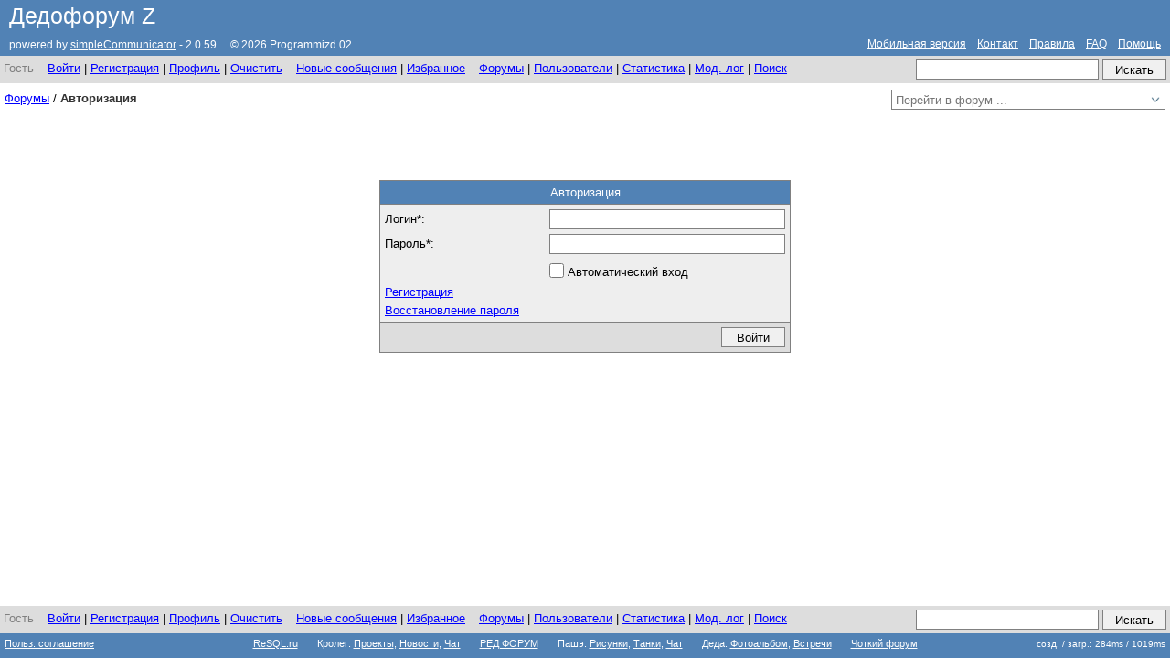

--- FILE ---
content_type: text/html; charset=utf-8
request_url: https://nosql.ru/forum/login.php
body_size: 10285
content:

<!DOCTYPE html>
<html lang="ru">
<head>
<title>Авторизация - Дедофорум Z</title>


<meta name="format-detection" content="telephone=no">

<script>
var timerStart = Date.now();
var NEW_CHECK_FREQUENCY = "60000";
var ATTACHMENTS_PER_POST = "5";
var DEBUG_MODE = false;
var DEBUG_CONTEXT = 'none';

var pin_the_menu = 0;
var no_success_report = 0;
var no_confirmation_of_uncritical_actions = 0;
var no_confirmation_of_any_actions = 0;
var no_confirmation_of_dislikes = 0;
</script>
        
<meta http-equiv="content-type" content="text/html; charset=utf-8">
<meta name="viewport" content="width=1200">

<link rel="stylesheet" href="calendar/calendar.css?v=25.08.22" type="text/css">

<link rel="stylesheet" href="highlight.old/styles/vs.css?v=25.08.22" type="text/css">

<link rel="stylesheet" href="skins/default/desktop/css/multiselect.css?v=25.08.22" type="text/css">
<link rel="stylesheet" href="skins/default/desktop/css/file_input.css?v=25.08.22" type="text/css">
<link rel="stylesheet" href="skins/default/desktop/css/styles.css?v=25.08.22" type="text/css">
<link rel="stylesheet" href="skins/default/desktop/css/debug_console.css?v=25.08.22" type="text/css">

<link rel="stylesheet" href="skins/default/desktop/css/custom.css?v=25.08.22" type="text/css"/>

<style>
.dummy
{
}

</style>


<link rel="icon" type="image/png" href="skins/default/desktop/images/favicon.png?v=25.08.22" data-default-icon="skins/default/desktop/images/favicon.png?v=25.08.22" data-signal-icon="skins/default/desktop/images/favicon_new.png?v=25.08.22" id="fav_icon">

<link rel="apple-touch-icon" sizes="57x57" href="skins/default/desktop/images/favicon-57x57.png">
<link rel="apple-touch-icon" sizes="60x60" href="skins/default/desktop/images/favicon-60x60.png">
<link rel="apple-touch-icon" sizes="72x72" href="skins/default/desktop/images/favicon-72x72.png">
<link rel="apple-touch-icon" sizes="76x76" href="skins/default/desktop/images/favicon-76x76.png">
<link rel="apple-touch-icon" sizes="114x114" href="skins/default/desktop/images/favicon-114x114.png">
<link rel="apple-touch-icon" sizes="120x120" href="skins/default/desktop/images/favicon-120x120.png">
<link rel="apple-touch-icon" sizes="144x144" href="skins/default/desktop/images/favicon-144x144.png">
<link rel="apple-touch-icon" sizes="152x152" href="skins/default/desktop/images/favicon-152x152.png">
<link rel="apple-touch-icon" sizes="180x180" href="skins/default/desktop/images/favicon-180x180.png">
<link rel="icon" type="image/png" sizes="192x192" href="skins/default/desktop/images/favicon-192x192.png">
<link rel="icon" type="image/png" sizes="32x32" href="skins/default/desktop/images/favicon-32x32.png">
<link rel="icon" type="image/png" sizes="96x96" href="skins/default/desktop/images/favicon-96x96.png">
<link rel="icon" type="image/png" sizes="16x16" href="skins/default/desktop/images/favicon-16x16.png">
<meta name="msapplication-TileImage" content="skins/default/desktop/images/favicon-144x144.png">

<link rel="mask-icon" href="skins/default/desktop/images/favicon.svg">

<meta name="msapplication-TileColor" content="#ffffff">
<meta name="theme-color" content="#ffffff">

<meta property="og:type" content="website">
<meta property="og:site_name" content="Дедофорум Z">

<meta property="og:title" content="Авторизация - Дедофорум Z">
<meta name="twitter:title" content="Авторизация - Дедофорум Z">
<meta name="title" content="Авторизация - Дедофорум Z">

<meta name="description" content="Форум друзей, пристанище усталых айтишников, площадка для срачей и самовыражения.">
<meta property="og:description" content="Форум друзей, пристанище усталых айтишников, площадка для срачей и самовыражения.">
<meta name="twitter:description" content="Форум друзей, пристанище усталых айтишников, площадка для срачей и самовыражения.">


<link rel="image_src" href="https://nosql.ru/forum/skins/default/desktop/images/forum_picture.png">
<meta property="og:image" content="https://nosql.ru/forum/skins/default/desktop/images/forum_picture.png">

<meta property="og:image:secure_url" content="https://nosql.ru/forum/skins/default/desktop/images/forum_picture.png">

<meta name="twitter:image" content="https://nosql.ru/forum/skins/default/desktop/images/forum_picture.png">


<meta name="vk:image" content="https://nosql.ru/forum/skins/default/desktop/images/forum_picture.png">



<script>
Forum = {};
</script>

<script src='skins/default/js/css_device_selector.js?v=25.08.22'></script>
<script src='skins/default/js/css_browser_selector.js?v=25.08.22'></script>
<script src='skins/default/js/swipe-events.js?v=25.08.22'></script>
<script src='skins/default/js/heic2any.js?v=25.08.22'></script>

<script src='skins/default/js/debug_console.js?v=25.08.22'></script>
<script src='skins/default/js/xevent.js?v=25.08.22'></script>
<script src='skins/default/js/utils.js?v=25.08.22'></script>
<script src='skins/default/js/md5.js?v=25.08.22'></script>
<script src='skins/default/js/ajax.js?v=25.08.22'></script>
<script src='skins/default/js/multiselect.js?v=25.08.22'></script>
<script src='skins/default/js/file_input.js?v=25.08.22'></script>
<script src='skins/default/js/field_lookup.js?v=25.08.22'></script>

<script src='skins/default/js/snow.js?v=25.08.22'></script>

<script src='skins/default/desktop/common.js?v=25.08.22'></script>

<script src='calendar/calendar.js?v=25.08.22'></script>

<script src='highlight.old/highlight.pack.js?v=25.08.22'></script>
<script>
hljs.initHighlightingOnLoad();
</script>

<script>
var protection_hash = "";
set_protection_hash('27420ec13d404aeb0cc44a7194eb83e9');
var user_logged = "";
var trace_sql = "";
var current_url = "\/forum\/login.php";
var user_marker = get_agent_hash();

var fpage = "";
var previous_page_url = '';
var next_page_url = '';

var TIMEOUT = "60000";

var VIEW_PATH = "skins\/default\/desktop\/";

var msg_OK = "OK";
var msg_Cancel = "Отменить";
var msg_Yes = "Да";
var msg_No = "Нет";
var msg_Save = "Сохранить";
var msg_Error = "Ошибка";
var msg_Information = "Информация";
var msg_Warning = "Предупреждение";
var msg_Confirmation = "Подтвержение";
var msg_Question = "Вопрос";
var msg_MsgConfirmPostCancel = "Введеные данные будут утрачены! Вы уверены, что хотите отменить создание сообщения?";
var msg_MsgSubmitOrCancelCurrentMessage = "Актуальное сообщение еще не было отправлено. Отправьте его или отмените перед тем как продолжить!";
var msg_Modified = "Изменено";
var msg_Version = "Версия";
var msg_AssignTags = "Выставить тэги";
var msg_tags = "тэги";
var msg_Favourites = "Избранное";
var msg_ignored = "игнорируется";
var msg_DeleteCurrentAttachment = "Удалить текущее вложение";
var msg_ErrTimeout = "Истекло время ожидания ответа от сервера (%s секунд)!";
var msg_ErrNoServerResponse = "Нет ответа от сервера или прервано соединение!";
var msg_ErrRequestError = "При выполнении запроса возникла ошибка";
var msg_MaxAttachmentCount = "Только %s вложений можно отправить в одном сообщении!";
var msg_ErrNoImagesInClipboard = "Картинки в буфере обмена не найдены или не могут быть извлечены из-за защитных ограничений!";
var msg_ConvertingHEICtoJPG = "Преобразование изображения HEIC в JPG ...";


var user_name = "";
var session_id = "bhegscgoq8kdb1ji8aoes4coqb";
var session_start_time = "30.01.2026 11:03:21";
var session_cookie = "";

var previous_session_id = localStorage.getItem('session_id'); 
var previous_session_start_time = localStorage.getItem('session_start_time'); 
var previous_session_cookie = localStorage.getItem('session_cookie'); 

localStorage.setItem('session_id', session_id);
localStorage.setItem('session_start_time', session_start_time);
localStorage.setItem('session_cookie', session_cookie);

function confirm_logout()
{
  if(no_confirmation_of_any_actions)
  {
    Forum.hide_user_msgbox();
    document.location.href = "logout.php?hash=" + get_protection_hash();
    return false;
  }

  var mbuttons = [
    {
      caption: msg_Yes,
      handler: function() {
        Forum.hide_user_msgbox();
        document.location.href = "logout.php?hash=" + get_protection_hash();
      }
    },
    {
      caption: msg_No,
      handler: function() { Forum.hide_user_msgbox(); }
    }
  ];

  Forum.show_user_msgbox(msg_Confirmation, 'Вы уверены, что хотите выйти из системы?', 'icon-warning.gif', mbuttons);

  return false;
}

function confirm_clear_profile_data()
{
  if(no_confirmation_of_any_actions)
  {
    Forum.hide_user_msgbox();
    clear_profile_data();
    return false;
  }

  var mbuttons = [
    {
      caption: msg_Yes,
      handler: function() {
        Forum.hide_user_msgbox();
        clear_profile_data();
      }
    },
    {
      caption: msg_No,
      handler: function() { Forum.hide_user_msgbox(); }
    }
  ];

  Forum.show_user_msgbox(msg_Confirmation, 'Вы уверены, что хотите удалить все сохраненные данные профиля?', 'icon-question.gif', mbuttons);

  return false;
}
</script>

<!-- write your adjustments here -->

<!-- Google Fonts for Kroleg -->
<link rel="stylesheet" href="skins/default/desktop/css/fonts_googleapis.css?v=25.08.22" type="text/css">

<!-- -->
<meta name="author" content="Programmizd 02 | Программизд 02">
<meta name="keywords" content="дедофорум, nosql.ru, sql.ru, просто трёп">
<!-- -->



</head>

<body class="desktop  hide_adult_picture_mode">

<!-- write your adjustments here -->

<!-- Cookie Consent Banner div -->
<div id="cookie-consent-banner" style="display: none; position: fixed; bottom: 0; left: 0; right: 0; background-color: #f0fff0; color: #cc2b24; padding: 15px; z-index: 99999; align-items: center; justify-content: center; gap: 15px; flex-wrap: wrap; text-align: center; flex-direction: column;">
    <p style="margin: 0px; padding: 7px; background-color: #f0fff0; border-radius: 10px; box-shadow: 0 0 7px 3px #ff4f00; font-weight: bold; width: 99%;">
    Этот баннер &mdash; требование Роскомнадзора для исполнения 152 ФЗ.
    <br>
    <br>
    &#171;На сайте осуществляется обработка файлов cookie, необходимых для работы сайта, а также для анализа использования сайта и улучшения предоставляемых сервисов с использованием метрической программы Яндекс.Метрика. Продолжая использовать сайт, вы даёте согласие с использованием данных технологий&#187;.
    <br>
    <br>
    <a href="#" rel="noopener noreferrer" target="_blank" style="text-decoration: none;"><span style="color: #00f; font-weight: bold; text-decoration: underline;">Политика конфиденциальности</span></a>
    </p>
    <div style="display: flex; flex: 1 1 0px; flex-wrap: nowrap; align-items: center; justify-content: center; gap: 10px; text-align: center;"">
        <div><button id="cookie-consent-accept" style="background-color: green; color: #ffffff; border: none; border-radius: 5px; min-width: 80px; width: 84px; height: 32px;">Принять</button></div>
        <div><button id="cookie-consent-decline" style="background-color: #cc2b24; color: #ffffff; border: none; border-radius: 5px; min-width: 80px; width: 84px; height: 32px;">Отклонить</button></div>
    </div>
</div>
<!-- Cookie Consent Banner div -->

<!-- 152 Cookie Consent Banner script -->
<script id="cookie-consent-logic">
(function() {
    if (window.__cookieConsentInitialized) { return; }
    window.__cookieConsentInitialized = true;
    const COOKIE_NAME = 'user_cookie_consent';
    const banner = document.getElementById('cookie-consent-banner');
    const acceptBtn = document.getElementById('cookie-consent-accept');
    const declineBtn = document.getElementById('cookie-consent-decline');

    // Определяем домен для куки (чтобы работало и на www, и на корне домена)
    const computeCookieDomain = (hostname) => {
        // Не задаём domain для localhost и IP
        if (hostname === 'localhost' || /^\d+\.\d+\.\d+\.\d+$/.test(hostname)) return '';
        const parts = hostname.split('.');
        if (parts.length <= 1) return '';
        // Пытаемся корректно обработать ccTLD (co.uk и т.п.)
        let candidate = parts.slice(-2).join('.');
        if (parts.length >= 3 && parts[parts.length - 2].length <= 3) {
            candidate = parts.slice(-3).join('.');
        }
        return '.' + candidate;
    };
    const COOKIE_DOMAIN = computeCookieDomain(location.hostname);
    const COOKIE_SECURE = location.protocol === 'https:' ? '; Secure' : '';

    function getCookie(name) {
        const cookies = document.cookie ? document.cookie.split(';') : [];
        for (let i = cookies.length - 1; i >= 0; i--) {
            const cookie = cookies[i];
            const separatorIndex = cookie.indexOf('=');
            if (separatorIndex === -1) continue;
            const cookieName = decodeURIComponent(cookie.slice(0, separatorIndex).trim());
            if (cookieName === name) {
                const cookieValue = cookie.slice(separatorIndex + 1);
                try { return decodeURIComponent(cookieValue); } catch (e) { return cookieValue; }
            }
        }
        return null;
    }

    function getConsent() {
        return getCookie(COOKIE_NAME) || localStorage.getItem(COOKIE_NAME);
    }

    function setCookie(name, value, days) {
        let expires = "";
        if (days) {
            const date = new Date();
            date.setTime(date.getTime() + (days * 24 * 60 * 60 * 1000));
            expires = "; expires=" + date.toUTCString();
        }
        const maxAge = days ? "; Max-Age=" + (days * 24 * 60 * 60) : "";
        const encodedValue = encodeURIComponent(value || "");
        const base = name + "=" + encodedValue + expires + maxAge + "; path=/; SameSite=Lax";
        // 1) host-only cookie
        document.cookie = base + COOKIE_SECURE;
        // 2) domain cookie (для охвата поддоменов)
        if (COOKIE_DOMAIN) {
            document.cookie = base + "; domain=" + COOKIE_DOMAIN + COOKIE_SECURE;
        }
        try { localStorage.setItem(name, value); } catch (e) {}
    }

    function deleteCookie(name) {
        // Удаляем как host-only, так и доменную куки (если была)
        document.cookie = name + '=; Path=/; Expires=Thu, 01 Jan 1970 00:00:01 GMT' + COOKIE_SECURE + ';';
        if (COOKIE_DOMAIN) {
            document.cookie = name + '=; Path=/; Domain=' + COOKIE_DOMAIN + '; Expires=Thu, 01 Jan 1970 00:00:01 GMT' + COOKIE_SECURE + ';';
        }
        try { localStorage.removeItem(name); } catch (e) {}
    }

    function loadScripts() {
        const scriptsContainer = document.createElement('div');
        const scriptsString = "<!-- Yandex.Metrika custom parameters -->\r\n<script>\r\n   var customYaParams = {ipaddress: \"18.117.10.249\"};\r\n<\/script>\r\n<!-- \/Yandex.Metrika custom parameters -->\r\n<!-- Yandex.Metrika counter -->\r\n<script>\r\n   (function(m,e,t,r,i,k,a){m[i]=m[i]||function(){(m[i].a=m[i].a||[]).push(arguments)};\r\n   m[i].l=1*new Date();\r\n   for (var j = 0; j < document.scripts.length; j++) {if (document.scripts[j].src === r) { return; }}\r\n   k=e.createElement(t),a=e.getElementsByTagName(t)[0],k.async=1,k.src=r,a.parentNode.insertBefore(k,a)})\r\n   (window, document, \"script\", \"https:\/\/mc.yandex.ru\/metrika\/tag.js\", \"ym\");\r\n\r\n   ym(88683196, \"init\", {\r\n        clickmap:true,\r\n        trackLinks:true,\r\n        accurateTrackBounce:true,\r\n        webvisor:true,\r\n        params:window.customYaParams\r\n   });\r\n<\/script>\r\n<noscript><div><img src=\"https:\/\/mc.yandex.ru\/watch\/88683196\" style=\"position:absolute; left:-9999px;\" alt=\"\"><\/div><\/noscript>\r\n<!-- End Yandex.Metrika counter -->";
        // Вставляем и выполняем скрипты аналитики
        scriptsContainer.innerHTML = scriptsString;
        
        Array.from(scriptsContainer.querySelectorAll('script')).forEach(oldScript => {
            const newScript = document.createElement('script');
            Array.from(oldScript.attributes).forEach(attr => newScript.setAttribute(attr.name, attr.value));
            newScript.appendChild(document.createTextNode(oldScript.innerHTML));
            document.body.appendChild(newScript);
        });
    }

    const consent = getConsent();
    if (consent !== 'accepted' && consent !== 'declined') {
        banner.style.display = 'flex';
    } else if (consent === 'accepted') {
        banner.style.display = 'none';
        loadScripts();
    } else {
        banner.style.display = 'none';
    }

    acceptBtn.addEventListener('click', function() {
        setCookie(COOKIE_NAME, 'accepted', 365);
        banner.style.display = 'none';
        loadScripts();
    });

    if (declineBtn) {
        declineBtn.addEventListener('click', function() {
            setCookie(COOKIE_NAME, 'declined', 30);
            banner.style.display = 'none';
        });
    }

    // Логика для повторного открытия баннера.
    // Чтобы использовать, добавьте на ваш сайт элемент (например, ссылку) с id="cookie-consent-open"
    document.addEventListener('click', function(event) {
        if (event.target && event.target.id === 'cookie-consent-open') {
            event.preventDefault();
            deleteCookie(COOKIE_NAME);
            banner.style.display = 'flex';
        }
    });
})();
</script>
<!-- End 152 Cookie Consent Banner script -->



<div class="container">

<div class="content_wrap">

<!-- BEGIN: header1 -->

<div class="header1" id="main_header">

<div style="float:left">
<div class="title">
<a href="../">Дедофорум Z</a>
</div>

<div class="title_appendix">
<span class="title_appendix_text" title="Debug Console" onclick='show_debug_console(true)'>&nbsp; &nbsp;&nbsp;&nbsp;</span>
</div>

<div class="clear_both"></div>

<div class="powered_by">powered by <a href="about.php" >simpleCommunicator</a>&nbsp;-&nbsp;2.0.59&nbsp;&nbsp;&nbsp;&nbsp;&nbsp;© 2026 Programmizd 02</div>
</div>


<div style="float:right;padding-top:35px;">
<div class="powered_by">
<a href="/forum/login.php?mobile=1" onclick="return switch_skin('mobile')">Мобильная версия</a>&nbsp;&nbsp;&nbsp;

<a href="contact.php">Контакт</a>&nbsp;&nbsp;&nbsp;

<a href="rules.php">Правила</a>&nbsp;&nbsp;&nbsp;

<a href="faq.php">FAQ</a>&nbsp;&nbsp;&nbsp;

<a href="help.php">Помощь</a>
</div>
</div>


<div class="clear_both">


<a class="decoration  lightbox_image" target="_blank" href="user_data/celebration/decoration.jpg" onclick=""></a>
<a class="decoration  lightbox_image" target="_blank" href="user_data/mourning/mourning.jpg"></a>

</div>

</div>

<!-- END: header1 -->

<div id="float_header_container">


<!-- BEGIN: header2 -->

<div class="header2" id="main_menu">



<div class="member_info_bar">
<span class='guest_nick'>Гость</span></div>

<div class="member_action_bar">
<a href="login.php">Войти</a> | 
<a href="registration.php">Регистрация</a> |
<a href="guest_profile.php">Профиль</a> |
<a href="#" onclick="return confirm_clear_profile_data()">Очистить</a> 
</div>

<div class="member_action_bar">
<a rel="nofollow" href="new_messages.php">Новые сообщения</a><span class="new topics_with_new_indicator" style='display:none'>&nbsp;[<a rel="nofollow" href="new_messages.php">новые:<span class='topics_with_new_count'>0</span></a>]</span>  

<span class="topics_with_new_indicator" style='display:none'>| <a rel="nofollow" href="search.php?news_digest=1&do_search=1">Дайджест</a></span>

| <a href="favourites.php">Избранное</a><span class="new favourites_with_new_indicator" style='display:none'>&nbsp;[<a rel="nofollow" href="new_messages.php?fid=favourites">новые:<span class='favourites_with_new_count'>0</span></a>]</span>

    </div>
  

<div class="member_action_bar">

<a href="forums.php">Форумы</a> | 
<a href="users.php">Пользователи</a> | 
<a href="statistics.php">Статистика</a> | 

  
    <a href="moderation_log.php">Мод. лог</a><span class="new new_mod_events_indicator" style='display:none'>&nbsp;[<a href="events.php?event_type=unprocessed_mod_events">новые:<span class='new_mod_events_count'>0</span></a>]</span> | 
  
<a href="search.php?with_morphology=1">Поиск</a>

</div>


<div class="search_bar">

<form action="search.php" method="get" onsubmit="Forum.show_sys_progress_indicator(true);">
<input type="hidden" name="do_search" value="1">
<input type="hidden" name="quick_search" value="1">



<table class="aux_table">
<tr>
<td>
<input type="text" class="search_field" name="search_keys">
<input type="hidden" name="with_morphology" value="1">
</td>
<td>
<input type="submit" class="standard_button search_button" value="Искать">
</td>
</tr>
</table>
</form>
</div>

<div class="clear_both">
</div>

</div>

<!-- END: header2 -->

</div>


<script>
var login_ajax = null;

function do_login()
{
  var form = document.getElementById('main_form');
  if(!form) return;

  Forum.show_sys_progress_indicator(true);

  if(!login_ajax)
  {
    login_ajax = new Forum.AJAX();

    login_ajax.timeout = TIMEOUT;

    login_ajax.beforestart = function() { break_check_new_messages(); };
    login_ajax.aftercomplete = function(error) { activate_check_new_messages(); };

    login_ajax.onload = function(text, xml)
    {
      try
      {
        var response = JSON.parse(text);

        Forum.handle_response_messages(response);

        if(response.success && response.target_url)
        {
          delay_redirect(response.target_url);
          return;
        }
        
        form.elements['user_password'].value = "";
      }
      catch(err)
      {
        Forum.handle_ajax_error(this, err.message, this.last_url, {});
      }

      Forum.show_sys_progress_indicator(false);
    };

    login_ajax.onerror = function(error, url, info)
    {
      Forum.show_sys_progress_indicator(false);

      Forum.handle_ajax_error(this, error, url, info);
    };
  }

  login_ajax.abort();
  login_ajax.resetParams();
  
  var formData = new FormData(form);

  formData.append('hash', get_protection_hash());
  formData.append('user_logged', user_logged);  
  formData.append('do_login', "1");

  login_ajax.setFormData(formData);

  login_ajax.request("ajax/process.php");

  return false;
}
</script>

<div class="content_area">

<!-- BEGIN: forum_bar -->

<div class="forum_bar">

<div class="forum_name_bar"><a href="forums.php">Форумы</a>

<span class="new topics_with_new_indicator" style='display:none'>[<a rel="nofollow" href="new_messages.php">новые:<span class='topics_with_new_count'>0</span></a>]</span>


/ <span class="topic_title_main">Авторизация</span>
</div>

<div class="forum_action_bar">
<table>
<tr>
<td>
<input type="text" class="search_field" id="forum_selector1" autocomplete="off" placeholder="Перейти в форум ..." onkeypress="return forum_lookup_handle_enter(this.id, event)" onkeyup="return filter_entries(this, event)" onfocus="reset_forum_selector(this.id); show_lookup_list(this.id);" onblur="lookup_delayed_hide(this.id); this.value = '';">

<div class="field_lookup_area field_lookup_area1" style="display:none">
<select id="forum_selector1_lookup" size="15"
   onclick="if(!mustAdjustMultiSelect()) { lookup_goto_forum('forum_selector1'); }" 
   onchange="if(mustAdjustMultiSelect()) { lookup_goto_forum_if_active('forum_selector1'); }" 

   onkeypress="return forum_lookup_handle_enter('forum_selector1', event)" onblur="lookup_delayed_hide('forum_selector1');"
>
<option value="new_messages.php">Новые сообщения</option>


<option value="forum.php?fid=33">C/C++</option>
<option value="forum.php?fid=35">Development</option>
<option value="forum.php?fid=29">ERP</option>
<option value="forum.php?fid=15">FireBird</option>
<option value="forum.php?fid=22">Hardware</option>
<option value="forum.php?fid=28">Java</option>
<option value="forum.php?fid=26">Microsoft .NET</option>
<option value="forum.php?fid=17">Microsoft SQL Server</option>
<option value="forum.php?fid=21">Microsoft Windows</option>
<option value="forum.php?fid=24">MySQL</option>
<option value="forum.php?fid=34">Networks</option>
<option value="forum.php?fid=31">NoSQL, Big Data</option>
<option value="forum.php?fid=23">Oracle</option>
<option value="forum.php?fid=19">PostgreSQL</option>
<option value="forum.php?fid=32">SQL</option>
<option value="forum.php?fid=20">UNIX-подобные OC</option>
<option value="forum.php?fid=27">Web</option>
<option value="forum.php?fid=12">World of Tanks</option>
<option value="forum.php?fid=30">Виртуализация и контейнеризация</option>
<option value="forum.php?fid=4">Вопросы по IT</option>
<option value="forum.php?fid=3">Вопросы по форуму</option>
<option value="forum.php?fid=36">Карцер</option>
<option value="forum.php?fid=6">Наука и Религия</option>
<option value="forum.php?fid=11">Пашэфорум</option>
<option value="forum.php?fid=9">Приличный Трёп</option>
<option value="forum.php?fid=8">Просто Трёп</option>
<option value="forum.php?fid=13">Работа</option>
<option value="forum.php?fid=25">Скриптовые языки программирования</option>
<option value="forum.php?fid=2">Тест</option>
<option value="forum.php?fid=7">Туризм и Эмиграция</option>
<option value="forum.php?fid=16">Языки программирования семейства Pascal</option>
</select>
</div>

</td>
</tr>
</table>
</div>

<div class="clear_both">
</div>

</div>

<!-- END: forum_bar -->

<form action="login.php" id="main_form" method="post" onsubmit="return do_login();">

<table class="form_table login_table">

<tr>
<th colspan="2">Авторизация</th>
</tr>

<tr>
<td>Логин*:</td>
<td><input type="text" id="user_login" name="user_login"></td>
</tr>

<tr>
<td>Пароль*:</td>
<td><input type="password" id="user_password" name="user_password"></td>
</tr>

<tr>
<td></td>
<td>
   <table class="checkbox_table">
   <tr>
     <td>
    <input type="checkbox" id="user_autologin" name="user_autologin"> 
     </td>
     <td>
    <label for="user_autologin">Автоматический вход</label>
     </td>
   </tr>
   </table>
</td>
</tr>

<tr>
<td colspan="2">
<a href="registration.php" tabindex="-1">Регистрация</a></td>
</tr>

<tr>
<td colspan="2">
<a href="password_restore.php" tabindex="-1">Восстановление пароля</a>
</td>
</tr>

<tr>
<td colspan="2"></td>
</tr>


<tr>
<td colspan="2" class="button_area"><input type="submit" class="standard_button" value="Войти"></td>
</tr>

</table>

</form>

</div>
</div> <!-- content_wrap -->

</div> <!-- container -->

<div class="footer_container">
<div class="footer_wrap">



<!-- BEGIN: header2 -->

<div class="header2" id="main_menu_bottom">



<div class="member_info_bar">
<span class='guest_nick'>Гость</span></div>

<div class="member_action_bar">
<a href="login.php">Войти</a> | 
<a href="registration.php">Регистрация</a> |
<a href="guest_profile.php">Профиль</a> |
<a href="#" onclick="return confirm_clear_profile_data()">Очистить</a> 
</div>

<div class="member_action_bar">
<a rel="nofollow" href="new_messages.php">Новые сообщения</a><span class="new topics_with_new_indicator" style='display:none'>&nbsp;[<a rel="nofollow" href="new_messages.php">новые:<span class='topics_with_new_count'>0</span></a>]</span>  

<span class="topics_with_new_indicator" style='display:none'>| <a rel="nofollow" href="search.php?news_digest=1&do_search=1">Дайджест</a></span>

| <a href="favourites.php">Избранное</a><span class="new favourites_with_new_indicator" style='display:none'>&nbsp;[<a rel="nofollow" href="new_messages.php?fid=favourites">новые:<span class='favourites_with_new_count'>0</span></a>]</span>

    </div>
  

<div class="member_action_bar">

<a href="forums.php">Форумы</a> | 
<a href="users.php">Пользователи</a> | 
<a href="statistics.php">Статистика</a> | 

  
    <a href="moderation_log.php">Мод. лог</a><span class="new new_mod_events_indicator" style='display:none'>&nbsp;[<a href="events.php?event_type=unprocessed_mod_events">новые:<span class='new_mod_events_count'>0</span></a>]</span> | 
  
<a href="search.php?with_morphology=1">Поиск</a>

</div>


<div class="search_bar">

<form action="search.php" method="get" onsubmit="Forum.show_sys_progress_indicator(true);">
<input type="hidden" name="do_search" value="1">
<input type="hidden" name="quick_search" value="1">



<table class="aux_table">
<tr>
<td>
<input type="text" class="search_field" name="search_keys">
<input type="hidden" name="with_morphology" value="1">
</td>
<td>
<input type="submit" class="standard_button search_button" value="Искать">
</td>
</tr>
</table>
</form>
</div>

<div class="clear_both">
</div>

</div>

<!-- END: header2 -->


  <div id="footer" class="footer">
  
    <div id="user_agreement" style="position:absolute;top:5px;left:5px;color:white;font-size:10px"><a href="user_agreement.php">Польз. соглашение</a></div>
    
    
<a href="https://resql.ru/forum/" target="_blank">ReSQL.ru</a>
&nbsp;&nbsp;&nbsp;&nbsp;&nbsp;

Кролег: <a href="https://krolegs.ru/" target="_blank">Проекты</a>,
<a href="https://news.krolegs.ru/" target="_blank">Новости</a>,
<a href="https://chat.krolegs.ru/" target="_blank">Чат</a>
&nbsp;&nbsp;&nbsp;&nbsp;&nbsp;

<a href="https://red-forum.ru/forum/" target="_blank">РЕД ФОРУМ</a>
&nbsp;&nbsp;&nbsp;&nbsp;&nbsp;

Пашэ: <a href="https://psh.cattus2.ru/" target="_blank">Рисунки</a>,
<a href="http://fintank.ru/" target="_blank">Танки</a>,
<a href="https://nanochat.ru/dedoforum" target="_blank">Чат</a>
&nbsp;&nbsp;&nbsp;&nbsp;&nbsp;

Деда: <a href="../album/" target="_blank">Фотоальбом</a>,
<a href="../vstrechy/" target="_blank">Встречи</a><!--,
<a href="http://wiki.no-sql.io/" target="_blank">ВиКи</a>-->
&nbsp;&nbsp;&nbsp;&nbsp;&nbsp;

<a href="http://51.210.102.52/forums.php" target="_blank">Чоткий форум</a>
    
        <div id="profiling_info" class="profiling_info">
      <div style="position: absolute;right:2px;top:2px;cursor:pointer" onclick="this.parentNode.style.display = 'none'"><img src="skins/default/desktop/images/cross.png" alt="Закрыть"></div>
    <table>
        <tr>
    <td><div class="smart_break">start [/forum/login.php]:</div></td>
    <td style="text-align:right">0ms</td>
    </tr>
        <tr>
    <td><div class="smart_break">get settings:</div></td>
    <td style="text-align:right">6ms</td>
    </tr>
        <tr>
    <td><div class="smart_break">get forum list:</div></td>
    <td style="text-align:right">7ms</td>
    </tr>
        <tr>
    <td><div class="smart_break">track hit:</div></td>
    <td style="text-align:right">259ms</td>
    </tr>
        
    <tr>
    <td>others:</td>
    <td style="text-align:right">12ms</td>
    </tr>

    <tr>
    <td></td>
    <td style="text-align:right"></td>
    </tr>
    <tr>
    <td style="font-weight:bold">total:&nbsp;</td>
    <td style="text-align:right;font-weight:bold">284ms</td>
    </tr>
    </table>
    
    </div>
        
    <div style="position:absolute;top:6px;right:5px;color:white;font-size:10px;cursor:pointer" onclick="Forum.show_profiling_info()">созд. / загр.: 284ms<span id="load_time"></span></div>
    
  </div>
</div>
</div>

<!-- BEGIN: user_msgbox -->

<div class="_user_msgbox" id="user_msgbox">
  <div>
    <div>
      <div class="_user_msgbox_head" id="user_msgbox_head">
        <div class="_user_msgbox_title" id="user_msgbox_title"></div>
        <div class="_user_msgbox_close" onclick="Forum.hide_user_msgbox()">x</div>
      </div>
      <div class="_user_msgbox_body" id="user_msgbox_body">

      <table>
      <tr>
      <td class="_user_msgbox_icon" id="user_msgbox_icon"></td>
      <td><div class="_user_msgbox_text" id="user_msgbox_text"></div></td>
      </tr>
      </table>

      <div class="_user_msgbox_buttons" id="user_msgbox_buttons"></div>
      </div>
    </div>
  </div>
</div>

<!-- END: user_msgbox -->

<script>
// preload message box images
var img_error = new Image();
img_error.src = VIEW_PATH + "images/icon-error.gif";

var img_warning = new Image();
img_warning.src = VIEW_PATH + "images/icon-warning.gif";

var img_info = new Image();
img_info.src = VIEW_PATH + "images/icon-info.gif";

var img_loading = new Image();
img_loading.src = VIEW_PATH + "images/loading.gif";

var img_loading_big = new Image();
img_loading_big.src = VIEW_PATH + "images/loading-big.gif";

var img_loading_bar = new Image();
img_loading_bar.src = VIEW_PATH + "images/loading-bar.gif";
</script>

<!-- BEGIN: sys_lightbox -->

<div class="_sys_lightbox" id="sys_lightbox">
  <div>
    <div>
      <div class="_sys_lightbox_head" id="sys_lightbox_head">
        <div class="_sys_lightbox_title" id="sys_lightbox_title"></div>
        <div class="_sys_lightbox_close" onclick="Forum.hide_sys_lightbox()">x</div>
      </div>
      <div class="_sys_lightbox_body" id="sys_lightbox_body"></div>
      <div class="_sys_lightbox_toolbar" id="sys_lightbox_toolbar"></div>
    </div>
  </div>
</div>

<!-- END: sys_lightbox -->

<!-- BEGIN: sys_bubblebox -->
<div id="sys_bubblebox" class="_sys_bubblebox">
  <div style="position: absolute;right:2px;top:2px;cursor:pointer" onclick="Forum.hide_sys_bubblebox()"><img src="skins/default/desktop/images/cross.png" alt="Закрыть"></div>
  
  <span style="font-weight: bold" id="sys_bubblebox_title"></span><br><br>

  <div id="sys_bubblebox_msg"></div>

</div>
<!-- END: sys_bubblebox -->

<!-- BEGIN: sys_image_preview -->

<div id="sys_image_preview" class="_sys_image_preview" onclick="Forum.hide_image_preview()">
  <div>
    <div>
    <div id="sys_image_preview_close"></div>
    <a id="sys_image_preview_open_new" href="skins/default/desktop/images/blank.gif" target="_blank" title="Открыть в полном размере в новой вкладке"></a>
    <img id="sys_preview_image" src="skins/default/desktop/images/blank.gif" alt="Просмотр">
    </div>
  </div>
</div>

<div id="preview_navigation">
  <table>
  <tr>
  <td id="preview_navigation_previous"></td>
  <td id="preview_navigation_status">0 / 0</td>
  <td id="preview_navigation_next"></td>
  </tr>
  </table>
</div>

<!-- END: sys_image_preview -->
      
<!-- BEGIN: sys_progress_indicator -->

<div class="_sys_load_lightbox" id="sys_progress_indicator">
  <div>
    <div onclick="Forum.show_sys_progress_indicator(false)">
    </div>
  </div>
</div>

<!-- END: sys_progress_indicator -->

<script>
var messages = {};

messages.INFO_MESSAGE = "";
messages.WARNING_MESSAGE = "";
messages.PROG_WARNING = "";
messages.ERROR_MESSAGE = "";
messages.DEBUG_MESSAGE = "";

messages.AUTO_HIDE_INFO = "";
messages.ACTIVE_TAB = "";
messages.FOCUS_ELEMENT = "user_login";
messages.ERROR_ELEMENT = "";

Forum.addXEvent(window, 'DOMContentLoaded', function () { 
  browser_class(navigator.userAgent);
  Forum.handle_response_messages(messages); 
});

var load_time = document.getElementById("load_time");
if(load_time)
{
  load_time.innerHTML = " / " + (Date.now()-timerStart) + "ms";
}
</script>      

<div id="debug_console_container">
<div id="debug_console">
    <div id="debug_console_close" onclick="show_debug_console(false)"><img src="skins/default/desktop/images/cross.png" alt="Close"></div>
<b>Debug Console</b> <span class="debug_console_select">[<a href="#" onclick=" return select_debug_console_output()">Select Text</a>]</span>
<textarea id="debug_console_output"></textarea>
</div>
</div>

<!-- write your adjustments here -->

<style>
.privacy_policy_panel
{
  z-index: 10600;
  font-size: 11px;
  line-height: 20px;
  text-align: left;
  background-color: #eeeeee;
  padding: 2px 7px 3px 7px;
  position: absolute;
  border: 1px solid gray;
  width: 310px;
  left: 7px;
  bottom: 35px;
  -webkit-box-shadow: 5px 5px 10px gray;
     -moz-box-shadow: 5px 5px 10px gray;
          box-shadow: 5px 5px 10px gray;
}

.privacy_policy_panel a
{
  display: block;
  padding: 0px 4px 2px 0px;
}

.privacy_policy_panel a:hover
{
  background-color: #DDDDDD;
}
</style>

<!-- Detect in private browsing mode -->
<script>
//
var exports = {};

function detectInPrivate()
{
  detectIncognito().then(function(result) {
    if (result.isPrivate)
    {
      console.log("incognito mode");
      let cookie_consent_banner = document.getElementById('cookie-consent-banner');
      cookie_consent_banner.style.display = 'none';
    } else
    {
      console.log("not in incognito mode");
      footer.innerHTML += `
        <div id="privacy_policy_panel" class="privacy_policy_panel" style="display: none;">
            <div style="position:absolute;right:2px;top:2px;cursor:pointer" onclick="toggle_privacy_policy()">
                <img src="skins/default/desktop/images/cross.png" alt="Закрыть">
            </div>
            <span style="font-weight: bold; color: black;">Обработка персональных данных:</span>
            <br>
            <a href="#" id="cookie-consent-open">Измененить настройки Cookie</a>
            <a href="#" id="privacy-policy">Политика конфиденциальности</a>
        </div>
      `;
      user_agreement.innerHTML += `
        <a href="#" onclick="return toggle_privacy_policy()" style="padding-left: 5px;">152 ФЗ</a>
      `;
      const elm_a = document.querySelector('a:link');
      const aStyle = window.getComputedStyle(elm_a);
      const aColor = aStyle.color;
      //console.log(aColor);
      document.getElementById('privacy-policy').style.color += aColor;
      document.getElementById('cookie-consent-open').style.color += aColor;
    }
  }).catch(function(error)
  {
    console.error(error);
  });
}

var script = document.createElement('script');
script.onload = detectInPrivate;
//script.src = 'https://cdn.jsdelivr.net/gh/Joe12387/detectIncognito@main/dist/es5/detectIncognito.min.js';
script.src = '../z_detectIncognito.min.js';
document.body.appendChild(script);
//
</script>
<!-- End Detect in private browsing mode -->

<!-- 152 Consent panel script -->
<script>
//
var current_privacy_policy_panel = null;

function toggle_privacy_policy()
{
  elm = document.getElementById("privacy_policy_panel");
  if(!elm) return false;

  var need_show = (elm.style.display == "none");

  hide_privacy_policy_panel();

  if(need_show)
  {
    elm.style.display = "block";
    current_privacy_policy_panel = elm;
  }

  return false;
}

function hide_privacy_policy_panel()
{
  if(current_privacy_policy_panel)
  {
    current_privacy_policy_panel.style.display = "none";
    current_privacy_policy_panel = null;
  }
}
//
</script>
<!-- 152 End Consent panel script -->



</body>

</html>


--- FILE ---
content_type: text/css
request_url: https://nosql.ru/forum/calendar/calendar.css?v=25.08.22
body_size: 1180
content:
.calendar_container {
    display: none;
    position: relative;
    border: 0px dashed green;
}

.calendar_container table {
    width: 190px !important;
    table-layout: fixed !important;
    border: 1px solid gray !important;
    background-color: white !important;
    -webkit-box-shadow: 5px 5px 10px #000000 !important;
    -moz-box-shadow: 5px 5px 10px #000000 !important;
    box-shadow: 5px 5px 10px #000000 !important;
    border-spacing: 1px !important;
    border-collapse: separate !important;
    position: absolute !important;
    z-index: 1000000000 !important;
    top: 0;
    left: 0;
}

.calendar_container select::-ms-expand {
    display: none;
}

body .calendar_container td {
    padding: 0px !important;
    border: 0px !important;
    cursor: pointer;
    opacity: 0.8;
    text-align: center !important;
    vertical-align: middle !important;
    font-family: Arial !important;
    font-size: 12px !important;
    color: black !important;
    font-weight: normal !important;

    -webkit-touch-callout: none; /* iOS Safari */
    -webkit-user-select: none; /* Safari */
    -khtml-user-select: none; /* Konqueror HTML */
    -moz-user-select: none; /* Old versions of Firefox */
    -ms-user-select: none; /* Internet Explorer/Edge */
    user-select: none; /* Non-prefixed version, currently supported by Chrome, Opera and Firefox */
}

.calendar_container td.calendar_head {
    background-color: #5182B5;
    background-image: -webkit-gradient(linear, 50% 0, 50% 100%, color-stop(0%, #386CA3), color-stop(100%, #729CC6));
    background-image: -webkit-linear-gradient(to top, #386CA3, #729CC6);
    background-image: -moz-linear-gradient(to top, #386CA3, #729CC6);
    background-image: -o-linear-gradient(to top, #386CA3, #729CC6);
    background-image: -ms-linear-gradient(to top, #386CA3, #729CC6);
    background-image: linear-gradient(to top, #386CA3, #729CC6);
    padding: 0px;
}

.calendar_container .calendar_head_area {
    display: flex !important;
    flex-direction: row !important;
    justify-content: space-between !important;
    margin: 4px 0px 5px 0px !important;
}

.calendar_container .arrow_right,
.calendar_container .arrow_left {
    outline: none;
    resize: none;
    outline-width: 0;
    cursor: pointer;
    border: 0;
    background-color: transparent;
    color: white;
    padding: 0px;
    text-align: center;
    box-sizing: border-box;
    min-width: inherit;
    display: block;
    font-size: 14px;
    line-height: 18px;
    flex: 0 0 24px;

    -webkit-touch-callout: none; /* iOS Safari */
    -webkit-user-select: none; /* Safari */
    -khtml-user-select: none; /* Konqueror HTML */
    -moz-user-select: none; /* Old versions of Firefox */
    -ms-user-select: none; /* Internet Explorer/Edge */
    user-select: none; /* Non-prefixed version, currently supported by Chrome, Opera and Firefox */
}

.calendar_container .arrow_left {
    transform: scale(-1, 1);
}

.calendar_container select.month_selector,
.calendar_container select.year_selector {
    font-family: Arial !important;
    font-size: 12px !important;
    border: 1px solid #cccccc !important;
    background-color: white !important;
    /* for Firefox */
    -moz-appearance: none !important;
    /* for Chrome */
    -webkit-appearance: none !important;
    box-sizing: border-box !important;
    display: block !important;
    outline: none !important;
    resize: none !important;
    cursor: pointer !important;
    outline-width: 0 !important;
    padding: 0px !important;
    height: auto !important;
}

.calendar_container select.month_selector {
    flex: 1 1 50px;
    text-align-last: center;
    margin-right: 5px;
}

.calendar_container select.year_selector {
    flex: 0 0 40px;
    text-align-last: center;
}

.calendar_container td.day {
    background-color: #88D1F1;
    height: 23px;
}

.calendar_container td.weekday {
    background-color: #bbbbbb;
    font-weight: bold;
    height: 18px;
}

.calendar_container td.day.weekend {
    background-color: #87C540;
}

.calendar_container td.day.holiday {
    background-color: #EB939A;
}

.calendar_container td.day.other_month {
    background-color: #eeeeee;
}

.calendar_container td.day.other_month.weekend {
    background-color: #dcdcdc;
}

.calendar_container td.day.today {
    background-color: #FFD96A;
}

.calendar_container td.day.selected_date {
    background-color: #4577AB;
    color: white;
    font-weight: bold;
}

.calendar_container td.day:hover {
    opacity: 1;
    background-color: #4577AB;
    color: white;
}

@media (max-width: 1100px) {
    .calendar_container table {
        width: 660px !important;
        border-spacing: 5px !important;
    }

    body .calendar_container td {
        font-size: 42px !important;
    }

    body .calendar_container td.day {
        height: 70px !important;
    }

    body .calendar_container td.weekday {
        height: 64px !important;
    }

    .calendar_container .calendar_head_area {
        margin: 14px 0px 14px 0px !important;
    }

    .calendar_container .arrow_right,
    .calendar_container .arrow_left {
        flex: 0 0 80px !important;
        font-size: 50px !important;
        line-height: 60px !important;
    }

    .calendar_container select.month_selector,
    .calendar_container select.year_selector {
        font-size: 44px !important;
    }

    .calendar_container select.month_selector {
        flex: 1 0 200px !important;
        margin-right: 16px !important;
    }

    .calendar_container select.year_selector {
        flex: 0 0 135px !important;
    }
} 

--- FILE ---
content_type: text/css
request_url: https://nosql.ru/forum/skins/default/desktop/css/multiselect.css?v=25.08.22
body_size: 420
content:
.multiselect_control
{
  overflow-x: hidden;
  overflow-y: scroll;
  cursor: pointer;
  background-color: white;
  box-sizing: border-box;
}

.multiselect_control div
{
  padding-left: 4px;
  box-sizing: border-box;
  overflow: hidden;
  text-overflow: ellipsis;
  white-space: nowrap;
}

.multiselect_control div.selected
{
  color: white;
  background-color: #0078D7;
}

.multiselect_control div.forum_group_option_mc.selected
{
  color: white;
  background-color: #145390;
  text-lign: left;
}


--- FILE ---
content_type: text/css
request_url: https://nosql.ru/forum/skins/default/desktop/css/file_input.css?v=25.08.22
body_size: 105
content:
.file_input_control
{
  cursor: pointer;
  white-space: nowrap;
  overflow: hidden;
  text-overflow: ellipsis;
  background: white url(../images/folder.png) no-repeat 5px center;
  padding-left: 22px;
}


--- FILE ---
content_type: text/css
request_url: https://nosql.ru/forum/skins/default/desktop/css/styles.css?v=25.08.22
body_size: 17807
content:
html,
body
{  
  height: 100%;  
  width: 100%;
}

hr
{
  border: none;
  height: 1px;
  /* Set the hr color */
  color: #aaa; /* old IE */
  background-color: #aaa; /* Modern Browsers */
  margin: 10px 0px 10px 0px;
}

.container
{
  min-height: 100%;
}

.content_wrap
{
  padding: 0px;
  padding-bottom: 120px;
}

.footer_container
{
  position: relative;
}

.footer_wrap
{
  position: absolute;
  width: 100%;
  bottom: 0px;
}

.footer_wrap .header2
{
  margin-bottom: 0px;
}

.footer
{
  background-color:#5182B5;

  color: white;
  padding-top: 3px;
  height: 22px;
  text-align: center;
  position: relative;
}

.footer a:link,
.footer a:active,
.footer a:visited,
.footer a:hover
{
  color: white;
}

@media screen and (max-width: 1370px) {
  .footer,
  .footer a:link,
  .footer a:active,
  .footer a:visited,
  .footer a:hover
  {
    padding-top: 5px;
    font-size: 11px;
  }
}

.profiling_info
{
  display: none;
  background-color: #eeeeee;
  color: black;
  padding: 18px 7px 7px 7px;
  position: absolute;
  border: 1px solid gray;
  width: 450px;
  -webkit-box-shadow: 5px 5px 10px gray;
     -moz-box-shadow: 5px 5px 10px gray;
          box-shadow: 5px 5px 10px gray;
  z-index: 100000;
  right: 7px;
  bottom: 35px;
  text-align: left;
}

.profiling_info table
{
  width: 100%;
}

.profiling_info table tr td
{
  vertical-align: top;
  font-size: 12px;
}

.profiling_info table tr td:nth-child(1),
.profiling_info table tr td .smart_break
{
  width: 360px;
}

.profiling_info table tr td:nth-child(2)
{
  padding-left: 10px;
}

body
{
  margin: 0px;
  font-family: Arial,Verdana;
  font-size: 13px;
}

td, th, li
{
  font-family: Arial,Verdana;
  font-size: 13px;
}

ul, ol
{
  margin-top: 10px;
  margin-bottom: 10px;
} 

ul li
{
  list-style-type: disc;
}

ul li li
{
  list-style-type: circle;
}

img
{
  border: 0px;
  image-orientation: from-image;
}

a:link,
a:active,
a:visited,
a:hover
{
  color: #00f;
  font-weight: normal;
}

h1
{
  font-size: 22px;
  font-weight: bold;
}

h2
{
  font-size: 18px;
  font-weight: bold;
}

.decoration
{
  display: none;
  border: 0px solid red; 
  position: absolute; 
  width: 30px; 
  height: 30px; 
  right: 6px; 
  top: 4px; 
}

.decoration.celebration_active 
{
  display: block;
  background: transparent url(../decoration/decoration.png) no-repeat center center; 
  background-size: 100%;
}

.decoration.mourning_active 
{
  display: block;
  background: transparent url(../decoration/mourning.png) no-repeat center center; 
  background-size: 70%;
}

.header1
{
  background-color:#5182B5;

  height: 58px;
  font-family: Arial,Verdana;
  font-size: 25px;
  color: white;
  text-align: left;
  padding: 3px 10px 0px 10px;
}

.title
{
  height: 36px;
  float: left;
}

.title_appendix
{
  float: left;
  margin-top: 7px;
  font-size: 12px;
}

.title_appendix_text
{
  cursor: pointer;
}

.title img
{
  display: block;
  height: 40px;
}

.powered_by
{
  font-size: 12px;
  line-height: 20px;
}

.powered_by a:link,
.powered_by a:active,
.powered_by a:visited,
.powered_by a:hover
{
  color: white;
  font-weight: normal;
}

#main_menu
{
  z-index: 11000;
}

.header2,
.header3
{
  box-sizing: border-box;
  height: auto;
  padding: 4px 4px 0px 4px;
  background-color: #EEEEEE;
  margin-bottom: 7px;
}

.header2
{
  background-color: #DDDDDD;
  margin-bottom: 0px;
  box-sizing: border-box;
}

#float_header_container
{
  box-sizing: border-box;
}

.header2_fixed
{
  position: fixed;
  width: 100%;
  top: 0px;
  left: 0px;
  -webkit-box-shadow: 5px 5px 10px gray;
     -moz-box-shadow: 5px 5px 10px gray;
          box-shadow: 5px 5px 10px gray;
}

.header3
{
  padding: 5px;
  line-height: 20px;
}

.title a:link,
.title a:active,
.title a:visited,
.title a:hover
{
  text-decoration: none;
  color: white;
}

.content_area
{
  margin: 7px 5px 5px 5px;
}

.clear_both
{
  clear: both;
}

.member_info_bar
{
  padding-top: 2px;
  float: left;
  margin: 0px 15px 4px 0px;
}

.member_action_bar
{
  padding-top: 2px;
  float: left;
  margin: 0px 15px 4px 0px;
}

.left_action_panel
{
  float: left;
}

.left_action_panel > .separator
{
  display: none;
}

.left_action_panel > .separator ~ .separator
{
  display: inline;
}

.right_action_panel
{
  float: right;
  text-align: right;
  margin-left: 10px;
}

.search_bar
{
  float: right;
  margin: 0px 0px 4px 0px;
}

.user_search_bar input[name=user_name],
input[name=search_keys],
input[name=search_key]
{
  width: 200px;
}

.search_table #topic_name,
.search_table #author,
.moderation_log_filter_bar #moderator_name,
.moderation_log_filter_bar #user_name,
.user_search_bar #user_name
{
  padding-right: 20px;
}

div.maintenance
{
  border: 1px solid gray;
  color: gray;
  background-color: #eeeeee;
  width: 700px;
  margin: 0 auto;
  margin-top: 100px;
  padding: 10px;
  font-size: 20px;
}

div.maintenance_comment
{
  margin-top: 15px;
  font-size: 90%;
}

img.maintenance
{
  border: 1px solid gray;
  width: 406px;
  margin: 0 auto;
  margin-top: 10px;
  display: block;
}

.moderation_log_filter_bar
{
  float: left;
  margin-right: 20px;
}

.moderation_log_filter_bar table
{
  border-collapse: collapse;
}

.moderation_log_filter_bar table td
{
  padding: 5px 0px 0px 0px;
  white-space: nowrap;
}

.moderation_log_filter_bar table tr td:nth-child(odd)
{
  padding-right: 5px;
}

.moderation_log_filter_bar table tr td:nth-child(even)
{
  padding-right: 20px;
}

.forum_action_bar .filter_field,
.moderation_log_filter_bar .filter_field
{
  width: 220px;
}

.moderation_log_filter_bar .date_block
{
  width: 220px;
}

.moderation_log_filter_bar .date_block td
{
  min-width: inherit !important;
}

.moderation_log_filter_bar .date_block #start_date,
.moderation_log_filter_bar .date_block #end_date
{
  width: 100%;  
}

.moderation_log_filter_bar .field_lookup_area
{
  width: 218px;
}

.moderation_log_filter_bar select.filter_field
{
  width: 220px;
}

.user_search_bar
{
  float: left;
  margin: 0 20px 0px 0px;
}

.user_search_bar .field_lookup_area
{
  width: 272px;
}

a.member_nick:link,
a.member_nick:active,
a.member_nick:visited,
a.member_nick:hover
{
  color: #333;
  font-weight: bold;
  word-break: break-word;
}

.guest_nick
{
  color: gray;
}

.member_status
{
  color: gray;
}

.member_status .error_text,
.member_status .ignore_off,
.member_status .online_text
{
  font-size: 11px;
}

.ignore_reason
{
  font-size: 11px;
  color: gray;
}

.forum_bar .count_number,
.message_count_bar .count_number
{
  font-weight: bold;
  color: #333333;
}

.detailed_user_info,
#my_notes,
.user_notes
{
  font-size: 11px;
}

.ignore_reason .message_link
{
  background-size: 12px;
  padding-left: 13px;
}

.current_page
{
  font-weight: bold;
}

.file_input_control
{
  border: 1px solid gray;
  cursor: pointer;
  box-sizing: border-box;
  line-height: 21px;
}

input[type="checkbox"],
input[type="radio"] {
    background-color: white;
    appearance: none;
    width: 16px;
    height: 16px;
    border: 1px solid gray;
    margin: 0;
    display: inline-block;
}

input[type="radio"] {
    border-radius: 8px;
}

input[type="checkbox"]:checked {
    background-image: url('../images/ok.png');
    background-position: center center;
    background-repeat: no-repeat;
    background-size: 80%;
}

input[type="radio"]:checked {
    background-image: url('../images/ok.png');
    background-position: center center;
    background-repeat: no-repeat;
    background-size: 80%;
}

input[type="checkbox"]:disabled,
input[type="radio"]:disabled {
    opacity: 0.7;
}

input[type="checkbox"]:checked:disabled,
input[type="radio"]:checked:disabled {
    opacity: 0.7;
}

button,
input[type=button],
input[type=submit],
input[type=email],
input[type=text],
input[type=file],
input[type=password],
select,
textarea
{
  box-sizing: border-box;  
  display: inline-block;
  border-radius: 0px;
  -webkit-border-radius:0px;
  height: 22px;
  border: 1px solid gray;
  font-family: Arial,Verdana;
  font-size: 13px;
  resize: none;
  padding-left: 4px;
  padding-right: 4px;
  margin: 0px;
  color: black;
}

textarea
{
  padding-top: 4px;
  padding-bottom: 4px;
}

input:focus,
select:focus,
textarea:focus,
button:focus 
{
  outline: none;
}

select
{
  background-color: white;
}

.device-ios select,
.device-ios select:active,
.device-ios select:focus
{
  border: 0px;
  height: 20px;
  outline: 1px solid gray;
  -webkit-tap-highlight-color: rgba(255, 255, 255, 0); 
  -webkit-tap-highlight-color: transparent;
}

button,
input[type=button],
input[type=submit]
{
  -webkit-appearance:none;
  -webkit-tap-highlight-color: rgba(255, 255, 255, 0); 
  -webkit-tap-highlight-color: transparent;
  padding: 0px 7px 0px 7px;  
  border: 1px solid gray;
  background-color: #F0F0F0;
  min-width: 70px;
  cursor: pointer;
}

input[type=button]:active,
input[type=submit]:active,
button:active
{
  background-color: #dddddd;
}

textarea
{
  height: auto;
}

input[type=file]
{
  cursor: pointer;
}

input[type=submit].search_button
{
  margin-left: 4px;
}

.read_only_field
{
  background-color: #E3E3E3;
}

.date_block
{
  width: 100%;
}

.date_block 
{
  border-collapse: collapse;
}

.date_block td
{
  padding: 0px !important;
}

.date_block td:nth-child(2)
{
  width: 5px;
}

.date_block td:nth-child(3)
{
  text-align: right;
}

input[type=button].member_search_button_active
{
  background: url(../images/loading.gif) no-repeat 2px center;
}

input[type="button"].load_user_rates
{
  padding-left: 21px;
  padding-right: 21px;
  margin: 0 auto;
  display: block;
}

.load_total_rates
{
  padding-left: 21px;
  display: inline-block;
  cursor: pointer;
  color: #3A5ECE;
  text-decoration: underline;
}

.load_total_rates.member_search_button_active
{
  background: url(../images/loading.gif) no-repeat 2px center;
  color: gray;
}

.wide_bar,
.forum_name_bar
{
  float: left;
  word-wrap: break-word; 
  box-sizing: border-box;
  margin-bottom: 7px;
  margin-right: 20px;
  padding-top: 2px;
}

.wide_bar
{
  float: none;
  margin-right: 0px;
}

.forum_moderator_bar
{
  float: right;
  word-wrap: break-word; 
  box-sizing: border-box;
  margin-bottom: 7px;
  padding-top: 2px;
}

.forum_moderator_bar a:link,
.forum_moderator_bar a:active,
.forum_moderator_bar a:visited,
.forum_moderator_bar a:hover
{
  color: #3A5ECE;
}

.forum_name_bar a
{
  font-weight: normal;
}

.last_visit_info
{
  font-weight: normal;
  font-style: italic;
  font-size: 90%;
  color: gray;
  white-space: nowrap;
}

.forum_action_bar
{
  float: right;
  box-sizing: border-box;
  height: 22px;
  margin-bottom: 7px;
}

.forum_action_bar table
{
  border-collapse: collapse;
}

.forum_action_bar td
{
  padding: 0px 0px 0px 4px;
}

.forum_description
{
  font-size: 10px;
}

.moderator_event,
.moderated_topic_row td.topic_name_col,
.moderated_topic_row td.topic_name_col td
{
  background-color: #CAE2FA !important;
}

.deleted_row td,
.deleted_row td.topic_name_col,
.deleted_row td.topic_name_col td
{
  background-color: #EEBFCA !important;
}

.attention_event
{
  background-color: #F6F3C3 !important;
}

.negative_event
{
  background-color: #F5D6D8 !important;
}

.topic_table
{
  width: 100%;
  border-collapse: collapse;
  margin-bottom: 7px;
}

.topic_table th,
.topic_table td
{
  padding: 4px;
  border: 1px solid gray;
}

.topic_table th
{
  background-color:#5182B5;

  font-weight: normal;
  color: white;
}

.topic_table td
{
  background-color: #EEEEEE;
}

.topic_table th:nth-child(1),
.topic_table td:nth-child(1)
{
  width: 18px;
  min-width: 18px;
}

th.topic_name_col,
td.topic_name_col
{
  min-width: 200px;
}

@media screen and (max-width: 1500px) {
  th.topic_name_col,
  td.topic_name_col
  {
    width: 900px;
  }
}

th.author_col,
td.author_col
{
  width: 182px;
  min-width: 120px;
}

td.author_col
{
  text-align: left;
  background-color: #dddddd;
}

td.author_col .smart_break
{
  white-space: nowrap;
  overflow: hidden;
  max-width: 182px;
  width: 182px;
  text-overflow: ellipsis;
}

th.forum_col,
td.forum_col
{
  width: 200px;
  min-width: 100px;
}

td.forum_col .smart_break
{
  white-space: nowrap;
  overflow: hidden;
  max-width: 200px;
  width: 200px;
  text-overflow: ellipsis;
}

th.members_col,
td.members_col
{
  width: 250px;
}

.members_col a
{
  white-space: nowrap;
}

.hidden_user_list 
{
  display: none;
}

.user_list_expander
{
  border: 1px solid gray;
  background-color: #eeeeee;
  text-align: center;
  cursor: pointer;
  font-size: 9px;
  padding: 0px 5px 0px 5px;
}

.hidden_phrase
{
  background-color: #dddddd;
  display: inline;
}

.hidden_phrase_expander
{
  background-color: #dddddd;
  cursor: pointer;
  padding: 0px 5px 0px 5px;
  display: inline;
}

td.members_col
{
  font-size: 11px;
  line-height: 16px;
}

th.date_col,
td.date_col
{
  width: 130px;
  text-align: center;
}

td.date_col
{
  background-color: #dddddd;
}

th.number_col,
td.number_col
{
  white-space: nowrap;
  width: 1px;
  text-align: center;
}

td.number_col
{
  text-align: right;
  padding-right: 10px;
  padding-left: 10px;
}

td.copy_event_ref
{
  background: url(../images/copy.png) no-repeat center 4px;
  width: 18px;
  min-width: 18px;
  cursor: pointer;
}

.topic_table tr:hover td
{
  background-color: #F1F7FD;
}

.topic_aux_table
{
  width: 100%;
  border-collapse: collapse;
  border-spacing: 0;
  table-layout: auto;
}

.topic_aux_table td:nth-child(1)
{
  border: 0px;
  padding: 0px;
  min-width: 100px;
  max-width: none;
}

.topic_aux_table td:nth-child(2)
{
  border: 0px;
  padding: 0px 0px 0px 12px;
  min-width: 100px;
  max-width: 200px;
  width: 20%;
}

.forum_aux_table
{
  width: 100%;
  border-collapse: collapse;
  border-spacing: 0;
  table-layout: auto;
}

.forum_aux_table td
{
  vertical-align: top;
}

.forum_aux_table td:nth-child(1)
{
  border: 0px;
  padding: 0px;
  min-width: 100px;
  max-width: none;
  width: 50%;
}

.forum_aux_table td:nth-child(2)
{
  border: 0px;
  padding: 0px 0px 0px 12px;
  min-width: 100px;
}

a.post_favourite_action
{
  width: 14px;
  text-decoration: none;
  display: inline-block;
}

a.post_in_favourites
{
  background: transparent url('../images/post_in_favourites.png') no-repeat center center;
  background-size: 100%;
}

a.post_in_favourites:hover
{
  background: transparent url('../images/post_not_in_favourites.png') no-repeat center center;
  background-size: 100%;
}

a.post_in_favourites:active,
a.post_in_favourites:focus
{
  background: transparent url('../images/post_in_favourites.png') no-repeat center center;
  background-size: 100%;
}

a.post_not_in_favourites
{
  background: transparent url('../images/post_not_in_favourites.png') no-repeat center center;
  background-size: 100%;
  opacity: 0.8;
}

a.post_not_in_favourites:hover
{
  background: transparent url('../images/post_in_favourites.png') no-repeat center center;
  background-size: 100%;
  opacity: 1;
}

a.post_not_in_favourites:active,
a.post_not_in_favourites:focus
{
  background: transparent url('../images/post_not_in_favourites.png') no-repeat center center;
  opacity: 0.8;
}

a.post_favourites_loading,
a.post_favourites_loading:active,
a.post_favourites_loading:focus
{
  background: transparent url('../images/loading.gif') no-repeat center center;
  background-size: 100%;
}

a.post_subscribe_action
{
  width: 14px;
  text-decoration: none;
  display: inline-block;
}

a.post_subscribed
{
  background: transparent url('../images/post_subscribed.png') no-repeat center center;
  background-size: 100%;
}

a.post_subscribed:hover
{
  background: transparent url('../images/post_not_subscribed.png') no-repeat center center;
  background-size: 100%;
}

a.post_subscribed:active,
a.post_subscribed:focus
{
  background: transparent url('../images/post_subscribed.png') no-repeat center center;
  background-size: 100%;
}

a.post_not_subscribed
{
  background: transparent url('../images/post_not_subscribed.png') no-repeat center center;
  background-size: 100%;
  opacity: 0.8;
}

a.post_not_subscribed:hover
{
  background: transparent url('../images/post_subscribed.png') no-repeat center center;
  background-size: 100%;
  opacity: 1;
}

a.post_not_subscribed:active,
a.post_not_subscribed:focus
{
  background: transparent url('../images/post_not_subscribed.png') no-repeat center center;
  opacity: 0.8;
}

a.post_subscribe_loading,
a.post_subscribe_loading:active,
a.post_subscribe_loading:focus
{
  background: transparent url('../images/loading.gif') no-repeat center center;
  background-size: 100%;
}

.topic_in_favourites
{
  display: inline-block;
  background: transparent url('../images/topic_in_favourites.png') no-repeat center center;
  width: 10px;
  background-size: 100%;
  cursor: pointer;
}

.blocked_in_topic
{
  display: inline-block;
  background: transparent url('../images/blocked.png') no-repeat center 3px;
  width: 14px;
  background-size: 100%;
  cursor: pointer;
}

.topic_status
{
  color: #333;
}

.hot_topic
{
  display: inline-block;
  background: transparent url('../images/hot_topic.png') no-repeat center center;
  width: 10px;
  background-size: 100%;
  cursor: pointer;
}

.edit_notes
{
  display: inline-block;
  background: transparent url('../images/icon-edit.png') no-repeat center center;
  width: 15px;
  height: 15px;
  background-size: 100%;
  cursor: pointer;
}

.form_table .my_notes td
{
  background-color: #FBF4B5;
}

.privileged_user
{
  height: 15px;
  margin-bottom: -3px;
  margin-left: 3px;
  opacity: 0.8;
}

.protected_guest
{
  height: 12px;
  margin-bottom: -1px;
  margin-left: 3px;
  opacity: 0.7;
}

.has_notes_flag
{
  height: 15px;
  display: inline-block;
  margin-bottom: -3px;
  cursor: pointer;
}

.user_notes {
  background-color: #eeeeee;
  color: black;
  padding: 7px 20px 7px 7px;
  position: absolute;
  border: 1px solid gray;
  max-width: 500px;
  z-index: 100000;
  -webkit-box-shadow: 5px 5px 10px gray;
     -moz-box-shadow: 5px 5px 10px gray;
          box-shadow: 5px 5px 10px gray;
}

td.table_message
{
  text-align: center;
}

.new_digest_topic
{
  margin-bottom: 5px;
  padding: 4px;
  background-color: #EEEEEE;
  border: 1px solid gray;
}

.new_messages_alertbox,
.other_new_messages_alertbox
{
  display: block;
  float: right;
  padding: 7px 14px 7px 14px;
  border: 1px solid gray;
  background-color: #eeeeee;
  margin: 0 auto;
  text-align: center;
  margin-bottom: 20px; 
}

.form_table
{
  border-collapse: collapse;
  margin: 0 auto;
  margin-top: 70px;
  margin-bottom: 70px;
  border: 1px solid gray;
}

.form_table input[type=email],
.form_table input[type=text],
.form_table input[type=file],
.form_table input[type=password],
select,
textarea
{
  width: 100%;
}

.form_table textarea
{
  height: 80px;
  display: block;
}

.form_table input.small_field
{
  width: 140px;
}

.form_table th,
.search_table th
{
  background-color:#5182B5;

  font-weight: normal;
  color: white;
  border: 1px solid gray;
}

.topic_table th.subheader
{
  background-image: none;
  background-color: #909090;
  padding: 2px;
  text-align: left;
  position: relative;
}

.topic_table th.subheader .jump_to_section
{
  position: absolute; 
  top: -50px;
}

.form_table th.subheader,
.search_table th.subheader
{
  background-image: none;
  background-color: #909090;
  padding: 2px;
}

#profiled_topic_row
{
  display: none;
}

.guest_warning
{
  font-weight: bold;
  color: maroon;
  font-size: 11px;
  margin: 0px 0px 4px 0px;
  text-align: center;
}

.form_table th
{
  padding: 5px;
}

.form_table td
{
  padding: 5px 5px 0px 5px;
  background-color: #EEEEEE;
}

.form_table > tbody > tr > td:first-child
{
  width: 170px;
}

.form_table td.toolbar
{
  border-bottom: 1px solid gray;
  padding: 5px;
}

.toolbar_button
{
  border: 1px solid gray;
  background-color: #F0F0F0;
  cursor: pointer;
  min-width: 25px;
  height: 26px;
  font-size: 12px;
  padding: 3px;
  margin: 0px;
}

.help_button
{
  border: 1px solid gray;
  background-color: #F0F0F0;
  cursor: pointer;
  min-width: 25px;
  height: 26px;
  font-size: 12px;
  padding: 0px;
  text-decoration: none;
}

.toolbar_button_wrapper
{
  float: left;
  margin-right: 3px;
}

.code_selection_area,
.media_selection_area
{
  position: absolute;
  width: 130px; 
  z-index: 10000;
  background-color: #eeeeee;
  padding: 4px;
  position: absolute;
  margin-top: -1px;
  border: 1px solid gray;
  -webkit-box-shadow: 5px 5px 10px gray;
     -moz-box-shadow: 5px 5px 10px gray;
          box-shadow: 5px 5px 10px gray;
}

.code_selection_area div,
.media_selection_area div
{
  cursor: pointer;
  padding: 3px;
}

.code_selection_area div:hover,
.media_selection_area div:hover
{
  background-color: #DDDDDD;
}

.code_selection_area
{
  width: auto;
  float: left;
}

.code_selection_area table
{
  border-collapse: collapse;
}

.code_selection_area table td
{
  padding: 3px 14px 3px 6px;
  white-space: nowrap;
  cursor: pointer;
}

.code_selection_area table td.active_code:hover
{
  background-color: #DDDDDD;
}

.color_selection_area
{
  position: absolute;
  float: left;
  z-index: 10000;
  background-color: #eeeeee;
  padding: 4px;
  position: absolute;
  margin-top: -1px;
  border: 1px solid gray;
  -webkit-box-shadow: 5px 5px 10px gray;
     -moz-box-shadow: 5px 5px 10px gray;
          box-shadow: 5px 5px 10px gray;
}

.color_table
{
  border-collapse: collapse;
}

.color_table td
{
  padding: 3px;
}

.color_table div
{
  width: 17px;
  height: 18px;
  cursor: pointer;
  
  text-align: center;
  vertical-align: middle;
  font-weight:700;
  font-size:20px;
  line-height:16px;
  color:#707070;
}

.smile_tab 
{
  float: left;
  background-color: #dddddd;
  padding: 5px;
  width: 82px;
  text-align: center;
  cursor: pointer;
  margin: 0px 5px 5px 0px;
  border: 1px solid #eeeeee;
}

.smile_tab.active
{
  background-color: #cccccc;
  font-weight: bold;
}

.smile_tab:hover
{
  background-color: #cccccc;
}

.smile_tab_contents
{
  display: none;
}

.smile_tab_contents.active
{
  display: block;
}

.smile_cell
{
  width: 33px;
  height: 33px;
  float: left;
  text-align: center;
  vertical-align: middle;
  cursor: pointer;
  border: 1px solid #eeeeee;
  overflow: hidden;
  padding-top: 0px;
  display: table-cell;
  background-color: #dddddd;
}

.smile_cell:hover
{
  background-color: #cccccc;
}

.smile_cell img
{
  max-width: 30px;
  max-height: 30px;
  vertical-align: middle;
}

.smile_helper
{
  display:inline-block;
  height: 100%;
  vertical-align: middle;
}

.form_table td.smile_toolbar
{
  border-bottom: 1px solid gray;
  padding: 6px 0px 6px 6px;
}

.smile_table td.smile_cell:hover
{
  background-color: #DDDDDD;
  border: 1px solid gray;
}

.custom_smile
{
  float: right;
  margin-right: 7px;  
}

.smile_separator
{
  width: 44px;
  height: 44px;
  float: left;
  text-align: center;
  vertical-align: middle;
  cursor: pointer;
  border: 1px solid transparent;
  overflow: hidden;
  padding-top: 0px;
  display: table-cell;
}

img.bbcode_smiley 
{
  min-height: 15px;
  max-width: 150px;
  max-height: 150px;
}

.login_table
{
  width: 450px;
}

.pwd_restore_table
{
  width: 500px;
}

.pwd_reset_table
{
  width: 420px;
}

td.button_area
{
  text-align: right;
  padding: 5px;
  background-color: #dddddd;
  border-top: 1px solid gray;
}

.left_buttons
{
  float: left;
}

.right_buttons
{
  float: right;
}

.send_button
{
  font-weight: bold;
}

.delete_button 
{
  color: red;
}

.inner_label
{
  margin-top: 3px;
  font-size: 11px;
}

.field_comment
{
  font-size: 11px;
  margin-top: 2px;
}

.inner_label:first-child
{
  margin-top: 0px;
}

.forum_bar
{
}

.closed
{
  color: red;
  font-weight: normal;
}

.ignore_off
{
  color: #258292;
  font-weight: normal;
}

.admin_actions
{
  width: 220px;
}

td.admin_actions
{
  text-align: center;
  font-size: 11px;
}

.forum_group_table td:nth-child(1) input
{
  width: 400px;
}

.forum_group_table td:nth-child(2) 
{
  width: 60px;
}

.forum_group_table td:nth-child(2) input
{
  width: 100%;
}

.forum_group_table td:nth-child(3) input
{
  width: 30px;
  min-width: 30px;
  background-image: url('../images/delete.png');
  background-repeat: no-repeat;
  background-position: center center;
  cursor: pointer;
}

.forum_group_table td
{
  border: 1px solid gray;
  padding-bottom: 5px;
}

.forum_group_table td:first-child.button_area 
{
  width: auto;
}

.forum_group_table td:first-child.button_area input
{
  width: auto;
}

.settings_table,
.forum_edit_table
{
  width: 600px;
}

.settings_table #protected_guests
{
  height: 150px;
}

.install_table
{
  margin-top: 50px;
}


.contact_table
{
  width: 600px;
}

.contact_table #message
{
  height: 150px;
}

.contact_table td
{
  vertical-align: top;
}

.search_table_separator
{
  height: 68px;
}

.search_table
{
  width: 1000px;
  margin: 0 auto;
  margin-bottom: 90px;
}

.search_table td
{
  padding: 5px;
  border: 1px solid gray;
  vertical-align: top;
  width: auto;
}

.search_table 
{
  padding: 7px;
  border: 1px solid gray;
  vertical-align: top;
}

.search_table > tbody > tr > td:first-child
{
  width: auto;
}

.search_forum_area
{
  width: 400px;
}

.search_forum_area #topic_name
{
  margin-bottom: 7px;
}

.search_table #author,
.search_table #ip
{
  width: 210px;
}

.search_table .field_lookup_area
{
  width: 253px;
}

.search_table .topic_lookup_area
{
  width: 398px;
  margin-top: -7px;
}

.new_topic_table .topic_lookup_area
{
  box-sizing: border-box;
  width: 100%;
  margin-top: -1px;
}

.new_topic_table .topic_lookup_area select 
{
  height: 270px;
}

.topics_exists_warning
{
  padding: 5px;
  border-bottom: 1px solid gray;
  background-color: #eeeeee;
  color: maroon;
}

.new_topic_table #subject
{
  padding-right: 20px;
}

.search_table .date_block
{
  width: 210px;
}

.search_table .date_block td
{
  border: 0px;
  padding: 0px;
}

button.me_button 
{
  background-color: #DDDDDD;
  padding: 0px 7px 0px 7px;
  margin-left: 5px;
  min-width: 40px;
  cursor: pointer;
}

select.search_tags_select 
{
  height: 557px;
  box-sizing: border-box;
  display: block;
}

select.search_forum_select 
{
  width: 400px;
  height: 320px;
  margin-bottom: 0px;
  box-sizing: border-box;
  display: block;
}

.multiselect_control div
{
  padding: 2px;
}

.forum_group_option,
.forum_group_option_mc
{
  background-color: gray;
  color: white;
  text-align: center;
  padding-left: 7px;
  padding-right: 7px;
  overflow: hidden;
  text-overflow: ellipsis;
  white-space: nowrap;
}

.device-ios select.search_forum_select
{
  height: 320px;
}

select.search_forum_select.tags_exist
{
  height: 320px;
  margin-bottom: 7px;
  box-sizing: border-box;
  display: block;
}

.device-ios select.search_forum_select.tags_exist
{
  height: 320px;
}

.search_forum_area .multiselect_control
{
  border: 1px solid gray;
}

.search_table .field_caption
{
  font-weight: bold;
  margin-bottom: 2px;
}

.year_period_warning
{
  background-color: #EEEEEE;
  border: 1px solid gray;
  padding: 4px;
  width: 400px;
  color: maroon;
  margin: 6px auto 10px auto;
  text-align: center;
}

.post_message_table
{
  width: 960px;
  margin: 0 auto;
  margin-top: 70px;
  margin-bottom: 68px;
}

.post_message_table #user_password
{
  width: 300px;
}

.post_message_table input[type=file]
{
  width: 400px;
}

.post_message_table .captcha_table
{
  width: 400px;
}

.post_message_table textarea
{
  height: 350px;
  line-height: 16px;
}

.csv_table td,
.csv_table th
{
  min-width: 20px;
}

div.enter_password 
{
  height: 22px;
}

.enter_password a:link
{
  font-size: 11px;
  line-height: 22px;
}

#load_last_version
{
  float: right;
}

#load_last_version a:link,
#load_last_version a:active,
#load_last_version a:visited,
#load_last_version a:hover
{
  font-size: 11px;
  color: #5697d4;
}

a.new_topic:link,
a.new_topic:active,
a.new_topic:visited,
a.new_topic:hover,
a.new_topic_disabled:link,
a.new_topic_disabled:active,
a.new_topic_disabled:visited,
a.new_topic_disabled:hover
{
  border: 1px solid gray;
  background-color: #F0F0F0;
  min-width: 70px;
  cursor: pointer;
  padding-left: 6px;
  padding-right: 6px;
  padding-top: 2px;
  height: 22px;
  text-decoration: none;
  color: black;
  display: inline-block;
  box-sizing: border-box;
}

a.new_topic_disabled:link,
a.new_topic_disabled:active,
a.new_topic_disabled:visited,
a.new_topic_disabled:hover
{
  cursor: not-allowed;
  opacity: 0.6;
}

.new_topic_table
{
  margin: 0 auto;
}

.new_topic_table #poll_comment
{
  height: 100px;
}

.new_topic_table #poll_options
{
  height: 150px;
}

.new_topic_container
{
  padding: 40px 0px 70px 0px;
}

.registration_table
{
  width: 600px;
}

.registration_table td
{
  vertical-align: top;
}

.profile_table
{
  width: 600px;
}

.profile_table td
{
  vertical-align: top;
}

.profile_table #info,
.profile_table #custom_css,
.profile_table #custom_smiles
{
  height: 100px;
}

.profile_table #custom_smiles
{
  white-space: pre;
}

.profile_table #custom_css
{
  font-family: "Courier New";
}

.profile_table #reason_info
{
  height: 90px;
}

.border_separator
{
  border-bottom: 1px solid gray;
}

.checkbox_table
{
  border-collapse: collapse;
}

.checkbox_table td
{
  width: auto;
  padding: 0px;
  border: 0px;
  -webkit-touch-callout: none; /* iOS Safari */
    -webkit-user-select: none; /* Safari */
     -khtml-user-select: none; /* Konqueror HTML */
       -moz-user-select: none; /* Old versions of Firefox */
        -ms-user-select: none; /* Internet Explorer/Edge */
            user-select: none; /* Non-prefixed version, currently
                                  supported by Chrome, Edge, Opera and Firefox */
}

.checkbox_table input[type="checkbox"],
.checkbox_table input[type="radio"]
{
  margin: 0px;
  padding: 0px;
}

.checkbox_table td:nth-child(1),
.checkbox_table td:nth-child(3)
{
  padding-top: 5px;
}

.checkbox_table td:nth-child(3)
{
  padding-left: 8px;
}

.checkbox_table td:nth-child(2),
.checkbox_table td:nth-child(4)
{
  padding-top: 5px;
  padding-left: 4px;
}

.aux_table
{
  border-collapse: collapse;
}

.aux_table td
{
  padding: 0px !important;
  border: 0px !important;
}

.search_member_area_table
{
  margin-bottom: 5px;
}

.list_group
{
  border-collapse: collapse;
}

.list_group th
{
  padding: 5px;
  border: 1px solid gray;
  background-image: none;
  background-color: #909090;
  color: white;
  text-align: center;
}

.list_group td
{
  border: 1px solid gray;
  padding: 0px;
  vertical-align: top;
}

.list_group td:nth-child(1)
{
  width: 1%;
}

.list_group td:nth-child(2)
{
  text-align: center;
  vertical-align: middle;
}

.list_group td:nth-child(3)
{
  width: 1%;
}

.list_group .standard_button 
{
  min-width: 0px;
  width: 50px;
  padding: 2px;
  margin: 4px;
}

.list_group select 
{
  width: 250px;
  display: block;
  border: 0px;
  height: 200px;
}

img.special_links
{
  border: 1px solid gray;
}

.text_content
{
  margin: 30px auto;
  width: 980px;
  border: 1px solid #eeeeee;
  background-color: #eeeeee;
  padding: 6px;
}

.text_content li
{
  margin-bottom: 10px;
}

th.all_checkbox_selector div
{
  background-image: url('../images/checkbox.gif');
  background-repeat: no-repeat;
  background-position: center center;
  cursor: pointer;
}

th.selected_all_checkbox_selector div
{
  background-image: url('../images/checkbox_selected.gif');
}

.checkbox_selector
{
  background-image: url('../images/checkbox.gif');
  background-repeat: no-repeat;
  background-position: center center;
  cursor: pointer;
}

tr.selected_row td
{
  background-color: #FBF4B5 !important;
}

tr.selected_row td.checkbox_selector
{
  background-image: url('../images/checkbox_selected.gif');
}

.error_text
{
  color: #CF5B56;
}

.self_blocked
{
  color: green;
}

.author_dead
{
  color: black;
}

.online_text
{
  color: green;
  line-height: 0.5;
}

.avatar_profile_container
{
  margin-top: 3px;
  float: left;
  position: relative;
}

.avatar_profile_container img
{
  display: inline-block;
}

.emb_wrapper,
.picture_wrapper,
.attachment_wrapper
{
  display:table;
  position:relative;
  margin: 20px 0px 20px 0px;
}

.message_container_with_offset
{
  margin-left: 40px;
  position: relative;
}

.message_container_with_offset .reply_indicator {
  width: 30px;
  height: 30px;
  position: absolute;
  top: 0;
  left: -35px;
  background-position: center center;
  background-repeat: no-repeat;
  background-image: url(../images/reply.png);
  background-size: 100%;
}

.message_container_with_offset .comment_indicator {
  width: 30px;
  height: 30px;
  position: absolute;
  top: 0;
  left: -35px;
  background-position: center center;
  background-repeat: no-repeat;
  background-image: url(../images/comment.png);
  background-size: 100%;
}

.message_container_just_edited
{
  margin-left: 40px;
  position: relative;
}

.message_container_just_edited .edit_indicator {
  width: 30px;
  height: 30px;
  position: absolute;
  top: 0;
  left: -35px;
  background-position: center center;
  background-repeat: no-repeat;
  background-image: url(../images/edited.png);
  background-size: 100%;
}

.message_table td .emb_wrapper,
.message_table td .picture_wrapper,
.message_table td .attachment_wrapper
{
  margin: 10px 0px 10px 0px;
}

.attachment_editable .message_table td .attachment_wrapper.own_attachment,
.attachment_moderatable .message_table td .attachment_wrapper
{
  margin-right: 25px;
}

.attachment_editable .thumb_gallery > .attachment_wrapper.own_attachment,
.attachment_editable .message_table td .thumb_gallery > .attachment_wrapper,
.attachment_moderatable .thumb_gallery > .attachment_wrapper,
.attachment_moderatable .message_table td .thumb_gallery > .attachment_wrapper 
{
  margin-right: 30px;
}

.message_table td .post_image
{
  max-width: 160px;
  max-height: 160px;
}

.attachment_wrapper.binary_attachment
{
  margin-bottom: 10px;
}

.attachment_wrapper.binary_attachment img
{
  width: 128px;
}

.attachment_link
{
  display: block;
  padding-left: 18px;
  background-position: left 0px;
  background-repeat: no-repeat;
  background-image: url(../images/attachment.png);
  margin-bottom: 20px;
}

.post_preview_container a.attachment_link:link,
.post_preview_container a.attachment_link:active,
.post_preview_container a.attachment_link:visited,
.post_preview_container a.attachment_link:hover,
.message_text a.attachment_link:link,
.message_text a.attachment_link:active,
.message_text a.attachment_link:visited,
.message_text a.attachment_link:hover
{
  display: block;
  padding-left: 18px;
  margin-top: 8px;
  background-position: left 0px;
  background-repeat: no-repeat;
  background-image: url(../images/url.png);
  color: gray;
}

.lightbox_image img,
.attachment_wrapper img
{
  display: block;
}

.latex_image
{
  border: 1px solid gray;
  background-color: white;
}

.latex_image img
{
  margin: 5px;
}

.attachment_del_indicator
{
  width: 32px;
  height: 32px;
  background-position: center center;
  background-repeat: no-repeat;
  background-size: 100%;
  position: absolute;
  right: 0px;
  opacity: 0.6;
  z-index: 10000;
}

.attachment_button,
.del_picture_button
{
  background-color: white;
  border: 1px solid gray;
  width: 18px;
  height: 18px;
  background-position: center center;
  background-repeat: no-repeat;
  background-image: url(../images/cross.png);
  position: absolute;
  right: -25px;
  cursor: pointer;
}

.attachment_button
{
  background-image: url(../images/delete_attachment.png);
  display: none;
}

.attachment_editable .own_attachment .attachment_button,
.attachment_moderatable .attachment_button
{
  display: block;
}

.del_attachment_button
{
  background-color: white;
  border: 1px solid gray;
  width: 20px;
  height: 20px;
  background-position: center center;
  background-repeat: no-repeat;
  background-image: url(../images/cross.png);
  cursor: pointer;
  margin-left: 3px;
  display: none;
}

.del_visible .del_attachment_button
{
  display: block;
}

.paste_attachment_wrapper
{
  margin-bottom: 5px;
}

#additional_attachments_area
{
  display: none;
}

.attachment_gallery_area
{
  overflow: auto;
  padding: 5px 0px 0px 5px;
}

.attachment_thumb
{
  float: left;
  width: 170px;
  height: 190px;
  border: 1px solid gray;
  margin: 0px 5px 5px 0px;
  cursor: pointer;
  background-color: #dddddd;
}

.attachment_thumb_separator
{
  padding: 5px 0px 7px 0px;
  font-weight: bold;
  font-size: 16px;
  color: #333;
}

.attachment_area
{
  height: 168px;
  display: table-cell;
  width: 170px;
  text-align: center;
  vertical-align: middle;
  border-bottom: 1px solid gray;
  background-color: #F9F9F9;
  position: relative;
}

.attachment_thumb_selected .attachment_area
{
  background-color: #FBF4B5;
}

.attachment_area .preview_image_button
{
  position: absolute;
  top: 5px;
  right: 5px;
  opacity: 0;
  transition: opacity 1s;
  -webkit-transition: opacity 1s;
}

.attachment_area:hover .preview_image_button
{
  opacity: 1;
}

.attachment_area img
{
  max-width: 165px;
  max-height: 162px;
}

.attachment_thumb .forum_reference
{
  float: left;
  width: 126px;
  overflow: hidden;
  text-overflow: ellipsis;
  white-space: nowrap; 
  padding: 3px 0px 0px 0px;
}

.attachment_thumb .favourite_action
{
  padding: 3px 3px 0px 0px;
  float: right;
}

.attachment_checkbox
{
  float: left;
  background-image: url('../images/checkbox.gif');
  background-repeat: no-repeat;
  background-position: center center;
  cursor: pointer;
  width: 22px;
  height: 20px;
}

.attachment_thumb_selected .attachment_checkbox
{
  background-image: url('../images/checkbox_selected.gif');
}

.attachment_thumb_loading
{
  background-image: url('../images/loading-big.gif');
  background-repeat: no-repeat;
  background-position: center;
}

.photo_profile_container
{
  position: relative;
  margin: 0 auto;
  display: inline-block;
}

.photo_profile_container img
{
  border: 1px solid gray;
  display: block;
  min-width: 100px;
  max-width: 598px;
}

a.bot_link:link,
a.bot_link:active,
a.bot_link:visited,
a.bot_link:hover
{
  color: green;
  font-style: italic;
}

a.guest_link:link,
a.guest_link:active,
a.guest_link:visited,
a.guest_link:hover
{
  color: #333;
}

a.topic_readers:link,
a.topic_readers:active,
a.topic_readers:visited,
a.topic_readers:hover
{
  color: #333;
}

a.admin_link:link,
a.admin_link:active,
a.admin_link:visited,
a.admin_link:hover
{
  color: maroon;
}

a.moderator_link:link,
a.moderator_link:active,
a.moderator_link:visited,
a.moderator_link:hover
{
  color: maroon;
}

a.ip_moderation:link,
a.ip_moderation:active,
a.ip_moderation:visited,
a.ip_moderation:hover
{
  text-decoration: none;
  line-height: 0.5;
}

a.guest_ip:link,
a.guest_ip:active,
a.guest_ip:visited,
a.guest_ip:hover
{
  color: #333;
  font-weight: bold;
}

a.ip_whitelisted:link,
a.ip_whitelisted:active,
a.ip_whitelisted:visited,
a.ip_whitelisted:hover
{
  color: green;
  font-weight: bold;
}

a.ip_blocked:link,
a.ip_blocked:active,
a.ip_blocked:visited,
a.ip_blocked:hover
{
  color: red;
}

img.ip_authors
{
  height: 12px;
  vertical-align:middle;
}

img.author_ips
{
  height: 16px;
  vertical-align:top;
  margin-top: -1px;
}

img.ip_activity
{
  height: 12px;
  vertical-align:middle;
}

.ip_table td.block_action
{
  padding: 2px;
}

.post_footer img.ip_authors
{
  height: 10px;
}

.post_footer img.author_ips
{
  height: 14px;
  margin-top: 0px;
}

a.tor_allow:link,
a.tor_allow:active,
a.tor_allow:visited,
a.tor_allow:hover
{
  font-weight: bold;
  color: green;
}

a.tor_block_read:link,
a.tor_block_read:active,
a.tor_block_read:visited,
a.tor_block_read:hover
{
  font-weight: bold;
  color: red;
}

a.tor_block_write:link,
a.tor_block_write:active,
a.tor_block_write:visited,
a.tor_block_write:hover
{
  font-weight: bold;
  color: orange;
}

.carma_plus,
a.carma_plus
{
  font-weight: bold;
  color: green;
}

.carma_minus,
a.carma_minus
{
  font-weight: bold;
  color: red;
}

.carma_both,
a.carma_both
{
  font-weight: bold;
  color: #3D70A6;
}

.moderation_table #start_date
{
  width: 90px;
}

.moderation_table select[name=hour],
.moderation_table select[name=minute]
{
  width: 60px;
}

.rm_table
{
  width: 100%;
  border-collapse: collapse;
  margin-bottom: 7px;
}

.rm_table th,
.rm_table td
{
  padding: 4px;
  border: 1px solid gray;
}

.rm_table th
{
  background-color:#5182B5;
  font-weight: normal;
  color: white;
}

.rm_table td
{
  background-color: #EEEEEE;
}

.rm_table td:nth-child(1)
{
  width: 250px;
}

.rm_table td:nth-child(5)
{
  text-align: right;
  padding-right: 10px;
  padding-left: 10px;
  max-width: 200px;
  white-space: nowrap;
}

.rm_table td:nth-child(3),
.rm_table td:nth-child(6),
.rm_table td:nth-child(7)
{
  white-space: nowrap;
}

.rm_table th:nth-child(6),
.rm_table th:nth-child(7)
{
  white-space: nowrap;
}

.rm_table td:nth-child(6),
.rm_table td:nth-child(7)
{
  text-align: right;
}

.rm_table th:nth-child(8),
.rm_table td:nth-child(8)
{
  max-width: 100px;
}

.user_agent_table
{
  width: 100%;
  border-collapse: collapse;
  margin-bottom: 7px;
}

.user_agent_table th,
.user_agent_table td
{
  padding: 4px;
  border: 1px solid gray;
}

.user_agent_table th
{
  background-color:#5182B5;
  font-weight: normal;
  color: white;
}

.user_agent_table td
{
  background-color: #EEEEEE;
}

.user_agent_table td:nth-child(3),
.user_agent_table td:nth-child(4)
{
  white-space: nowrap;
}

.user_agent_table td:nth-child(5) 
{
  max-width: 400px;
  word-wrap: break-word; 
}

.user_table
{
  width: 100%;
  border-collapse: collapse;
  margin-bottom: 7px;
}

.user_table th,
.user_table td
{
  padding: 4px;
  border: 1px solid gray;
}

.user_table th
{
  background-color:#5182B5;
  font-weight: normal;
  color: white;
}

.user_table td
{
  background-color: #EEEEEE;
}

.user_table th:nth-child(1),
.user_table td:nth-child(1)
{
  width: 18px;
  text-align: center;
}

.user_table th:nth-child(2),
.user_table td:nth-child(2)
{
  min-width: 120px;
}

.user_table td:nth-child(5),
.user_table td:nth-child(6),
.user_table td:nth-child(7),
.user_table td:nth-child(8),
.user_table td:nth-child(9),
.user_table td:nth-child(10),
.user_table td:nth-child(11)
{
  background-color: #DDDDDD;
}

.user_table th:nth-child(3),
.user_table th:nth-child(4),
.user_table td:nth-child(3),
.user_table td:nth-child(4)
{
  width: 150px;
  text-align: center;
}

.user_table th:nth-child(5),
.user_table th:nth-child(6),
.user_table th:nth-child(10),
.user_table th:nth-child(11),
.user_table th:nth-child(12)
{
  width: 80px;
}

.user_table td:nth-child(5),
.user_table td:nth-child(6),
.user_table td:nth-child(11),
.user_table td:nth-child(12)
{
  width: 80px;
  white-space: nowrap;
}

.user_table th:nth-child(7),
.user_table th:nth-child(8),
.user_table td:nth-child(7),
.user_table td:nth-child(8)
{
  width: 120px;  
}

.user_table th:nth-child(9),
.user_table th:nth-child(10),
.user_table td:nth-child(9),
.user_table td:nth-child(10)
{
  width: 160px;
}

.user_table td:nth-child(5),
.user_table td:nth-child(6),
.user_table td:nth-child(7),
.user_table td:nth-child(8),
.user_table td:nth-child(9),
.user_table td:nth-child(10)
{
  text-align: right;
  padding-left: 10px;
  padding-right: 10px;
}

.user_table th:nth-child(11),
.user_table td:nth-child(11),
.user_table th:nth-child(12),
.user_table td:nth-child(12)
{
  text-align: center;
}

.user_table tr:hover td
{
  background-color: #F1F7FD;
}

.message_info_bar
{
  float: left;
  box-sizing: border-box;
  height: 22px;
  margin-bottom: 7px;
  margin-right: 20px;
  padding-top: 3px;
}

.navigator_bar
{
  float: left;
  box-sizing: border-box;
  height: 22px;
  margin-bottom: 7px;
  margin-right: 20px;
}

.navigator_bar table
{
  border-collapse: collapse;
}

.navigator_bar td
{
  padding: 0px 4px 0px 0px;
}

a.navigation_button:link,
a.navigation_button:active,
a.navigation_button:visited,
a.navigation_button:hover
{
  display: block;
  width: 40px;
  height: 22px;
  background-color: #eeeeee;
  border: 1px solid gray;  
  text-decoration: none;
  box-sizing: border-box;
  color: black;
  text-align: center;
  line-height: 20px;
}

a.current_page_button:link,
a.current_page_button:active,
a.current_page_button:visited,
a.current_page_button:hover
{
  width: 70px;
  color: #333333;
  background-color: #eeeeee;
}

.page_jumper
{
  position: absolute;
  left: 82px;
  bottom: 5px;
  padding: 5px;
  background-color: white;

  border: 1px solid gray;
  -webkit-box-shadow: 5px 5px 10px gray;
     -moz-box-shadow: 5px 5px 10px gray;
          box-shadow: 5px 5px 10px gray;
}

.page_jumper input[type=text]
{
  width: 70px;
  text-align: center;
}

.page_jumper table
{
  border-collapse: collapse;
}

.page_jumper table td
{
  padding: 0px;
}

.jump_button
{
  min-width: inherit;
  width: 40px;
  height: 22px;
  background-color: #eeeeee;
  border: 1px solid gray;
  box-sizing: border-box;
  margin-left: 4px;
  line-height: 0px;
  font-size: 15px;
  padding: 0px 0px 2px 0px;
}

.all_button
{
  margin-left: 4px;
  line-height: 0px;
  font-size: 12px;
  padding: 0px 0px 2px 0px;
}

a.additional_all_button:link,
a.additional_all_button:active,
a.additional_all_button:visited,
a.additional_all_button:hover
{
  margin-left: 0px;
}

select.page_selector
{
  width: 60px;
}

a.first_button:link,
a.first_button:active,
a.first_button:visited,
a.first_button:hover
{
  background-image: url('../images/begin.png');
  background-repeat: no-repeat;
  background-position: center center;
}

a.previous_button:link,
a.previous_button:active,
a.previous_button:visited,
a.previous_button:hover
{
  background-image: url('../images/previous.png');
  background-repeat: no-repeat;
  background-position: center center;
}

a.next_button:link,
a.next_button:active,
a.next_button:visited,
a.next_button:hover
{
  background-image: url('../images/next.png');
  background-repeat: no-repeat;
  background-position: center center;
}

a.last_button:link,
a.last_button:active,
a.last_button:visited,
a.last_button:hover
{
  background-image: url('../images/end.png');
  background-repeat: no-repeat;
  background-position: center center;
}

.disabled_button
{
  opacity: 0.5;
}

a.sorter:link,
a.sorter:active,
a.sorter:visited,
a.sorter:hover
{
  cursor: pointer;
  color: black;
  text-decoration: none;
  height: 18px;
  width: 20px;
  display: inline-block;
  background-image: url('../images/sort-asc.png');
  background-repeat: no-repeat;
  background-position: left center;
}

a.sorter.desc:link,
a.sorter.desc:active,
a.sorter.desc:visited,
a.sorter.desc:hover
{
  background-image: url('../images/sort-desc.png');
}

.filter_selector
{
  width: 250px;
}

#forum_selector1,
#forum_selector2,
#forum_selector3
{
  width: 300px;
  box-sizing: border-box;
  padding-right: 20px; 
  background: white url('../images/arrow_down.png') no-repeat center right;
  background-size: auto 100%;
}

#forum_selector_lookup1,
#forum_selector_lookup2,
#forum_selector_lookup3
{
  width: 100%;
}

#forum_selector_move
{
  width: 100%;
  border: 0;
  border-bottom: 1px solid gray;
}

.post_anchor
{
  position: absolute; 
  width: 0px; 
  height: 0px; 
  top: -12px;
}

.post_anchor_fixed_menu
{
  top: -70px;
}

.post_table
{
  width: 100%;
  border-collapse: collapse;
  margin: 0px 0px 3px 0px;
}

.post_table .thematic_indicator td
{
  border-bottom-width: 0;
  height: 0;
  padding: 0;
}

.post_table td.message_cell
{
  border-top-width: 0;
}

.post_table.comment_post .thematic_indicator td
{
  height: 10px;
  background-color: #CAE2FA;
}

.post_message_table.comment_post tr.message_area td
{
  background-color: #CAE2FA;
}

.post_table.thematic_post .thematic_indicator td
{
  height: 10px;
  background-color: #F6F3C3;
}

.post_message_table.thematic_post tr.message_area td
{
  background-color: #F6F3C3;
}

.post_table.ignored_post td.author_cell,
.post_table.ignored_post td.message_cell,
.post_table.ignored_post td.message_action_cell,
.post_table.ignored_post .post_rating td,
.post_table.ignored_post .author_cell td
{
  background-color: #E8E8E8;
}

.post_table.ignored_post .message_signature,
.post_table.ignored_post .author_actions,
.post_table.ignored_post .user_message,
.post_table.ignored_post .user_info
{
  display: none;
}

.post_table.ignored_post .author_cell
{
  height: auto;
}

.post_table .author_name
{
  margin-top: 7px;
}

.post_table.ignored_post .author_wrapper
{
  opacity: 0.2; 
}

.post_table.ignored_post .message_text
{
  display: none;
}

.post_table th,
.post_table td
{
  padding: 4px;
  border: 1px solid gray;
  text-align: left;
}

.post_table th
{
  background-color:#5182B5;
  font-weight: normal;
  color: white;
  
  word-wrap: break-word;
  padding-left: 0px;
}

.post_table td
{
  background-color: #EEEEEE;
  vertical-align: top;
}

td.post_footer
{
  background-color: #ddd;
  font: 10px Verdana, Arial;
  padding: 3px;
}

.navigation_arrows
{
  text-align: center;
}

.message_container_with_offset .navigation_arrows
{
  margin-right: 40px;
}

.navigation_arrows .scroll_up
{
  background-image: url(../images/up.png);
  background-repeat: no-repeat;
  background-position: center center;
  background-size: 100%;
  width: 15px;
  height: 15px;
  cursor: pointer;
  display: inline-block;
}

.navigation_arrows .scroll_down
{
  background-image: url(../images/down.png);
  background-repeat: no-repeat;
  background-position: center center;
  background-size: 100%;
  width: 15px;
  height: 15px;
  cursor: pointer;
  display: inline-block;
  margin-left: 10px;
}

.post_table .checkbox_post_selector
{
  padding-left: 21px;
  position: relative;
}

.post_table .checkbox_post_selector div.post_checkbox
{
  background-image: url('../images/checkbox.gif');
  background-repeat: no-repeat;
  background-position: 5px 5px;
  cursor: pointer;
  width: 21px;
  height: 24px;
  position: absolute;
  top: 0px;
  left: 0px;
}

.post_table tr.selected_post_row .checkbox_post_selector div.post_checkbox
{
  background-image: url('../images/checkbox_selected.gif');
}
  
.post_table tr.selected_post_row th.checkbox_post_selector
{
  background-color:#E2A102;
}

.post_table.pinned_post > tbody > tr > th
{
  background-color:#537182;
}

.post_table th.current_post,
.my_post .post_table > tbody > tr > th
{
  background-color:#04A038;
}

.post_table th.deleted_post
{
  background-color:#BD4A2A;
}

.post_table th.deleted_post.current_post
{
  background-color:#C20000;
}

.pinned_sign
{
  display: inline-block;
  background: transparent url('../images/pinned.png') no-repeat center center;
  width: 13px;
  background-size: 100%;
}

.post_table td.author_cell
{
  min-width: 238px;
  width: 238px;
  height: 170px;
  color: #333;
  padding: 6px;
}

.post_table td.message_cell
{
  padding: 0px 8px 8px 8px;
}

.post_table td.author_actions
{
  text-align: right;
}

.author_actions img
{
  opacity: 0.6;
}

.author_actions img:hover
{
  opacity: 1;
}

.post_table td.message_cell
{
  border-bottom: 0px;
}

.version_container
{
  float: left;
}

.rating_container
{
  float: right;
}

.rating_users_cotainer
{
  float: right;
}

.message_versions
{
  float: right;
  line-height: 18px;
  color: maroon;
  font-size: 11px;
  margin-right: 3px;
  position: relative;
}

.message_versions select
{
  font-size: 11px;
  cursor: pointer;
  position: absolute;
  opacity: 0;
  width: 250px;
  right: 0px;
}

.message_versions span
{
  color: maroon;
  cursor: pointer;
  text-decoration: underline;
}

.message_versions div.loading_version
{
  display: none;
  background-image: url('../images/loading.gif');
  background-position: right center;
  background-repeat: no-repeat;
  background-size: auto 100%;
}

.smart_break
{
  overflow: hidden;
  min-width: 100%;
  word-break: break-word; 
}

.topic_title
{
  min-width: 85%;
  max-width: 85%;
  padding-left: 4px;
}

.topic_type_indicator
{
  color: gray;
  font-weight: bold;
}

.topic_title_main
{
  color: #333333;
  font-weight: bold;
}

.message_text
{
  margin-top: 3px;
  max-height: 2500px;
  overflow: hidden;
  width: 0; 
  min-width: 100%;
  word-wrap: break-word; 
}

.post_preview_container a:link,
.post_preview_container a:active,
.post_preview_container a:visited,
.post_preview_container a:hover,
.message_text a:link,
.message_text a:active,
.message_text a:visited,
.message_text a:hover
{
  color: #3A5ECE;
}

.gif_placeholder
{
  display: table;
  margin: 20px 0px 20px 0px;
}

.gif_placeholder:nth-child(2)
{
  margin-top: 0px;
}

.attachment_wrapper .gif_placeholder
{
  margin: 0;
}

.gif_loading_animation
{
  display: none;
  position: absolute;
  width: 55px;
  height: 55px;
  background-image: url('../images/gif-loading.gif');
  background-position: 5px 10px;
  background-repeat: no-repeat;
}

.attachment_wrapper .gif_loading_animation
{
  background-position: 5px 5px;
}

.post_preview_container a.lightbox_image,
.message_text a.lightbox_image
{
  display: table;
}

.message_text_more_wrapper
{
  width: 200px;
  display: none;
  border-top: 1px dashed gray;
  margin-top: 6px;
}

.message_text_more
{
  border: 1px solid gray;
  height: 10px;
  width: 40px;
  background-color: #eeeeee;
  text-align: center;
  font-size: 20px;
  line-height: 0px;
  margin-top: 6px;
  cursor: pointer;
}

.post_preview_container iframe,
.message_text iframe
{
  border: 0;
}

.post_preview_container ul,
.post_preview_container ol,
.message_text ul,
.message_text ol
{
  margin: 20px 0px 20px 0px;
  list-style-position: outside;
}

.post_preview_container ul li,
.post_preview_container ul li li,
.message_text ul li,
.message_text ul li li
{
  list-style-type: disc;
}

.post_preview_container ol li,
.post_preview_container ol li li,
.message_text ol li,
.message_text ol li li
{
  list-style-type: inherit;
}

.tags_list
{
  color: #3E3F7F;
  font-size: 11px;
  min-height: 5px;
}

.tags_list .adult_tag
{
  float: left;
  margin: 2px 13px 2px 0px;
  color: maroon;
}

.tags_list .tag
{
  float: left;
  margin: 2px 13px 2px 0px;
  cursor: pointer;
}

.tags_list .add_tags
{
  cursor: pointer;
  float: right;
  margin: 2px 0px 2px 0px;
  padding: 0px 0px 0px 0px;
  border: 0;
  background-color: inherit;
}

.manage_tags_list
{
  background-color: #EEEEEE;
  color: #3E3F7F;
  font-size: 11px;
  position: relative;
  display: none;
  margin: 5px 0px 0px 0px;
  padding-right: 20px;
  border: 1px solid gray;
  -webkit-box-shadow: 5px 5px 10px gray;
     -moz-box-shadow: 5px 5px 10px gray;
          box-shadow: 5px 5px 10px gray;
}

.manage_tags_list .tag
{
  float: left;
  padding: 2px 6px 2px 22px;
  cursor: pointer;
  background-color: #DDDDDD;
  background-image: url('../images/checkbox.gif');
  background-repeat: no-repeat;
  background-position: 5px center;
  width: 100px;
  text-overflow: ellipsis;
  white-space: nowrap; 
  overflow: hidden; 
  margin: 0px 2px 5px 3px;
  border: 1px solid #DDDDDD;
}

.manage_tags_list .tag.selected_tag
{
  background-image: url('../images/checkbox_selected.gif');
}

.manage_tags_list .tag:hover
{
  border: 1px solid gray;
}

.manage_tags_list .tag.loading_tag
{
  background-image: url('../images/loading.gif');
  background-size: auto 60%;
}

.manage_tags_list h3
{
  margin: 3px 3px 3px 3px;
  font-size: 12px;
}

.add_manage_tags
{
  margin: 0px 3px 3px 3px;
}

.add_manage_tags input,
.add_manage_tags button
{
  display: block;
  float: left;
}

.add_manage_tags input[type=text]
{
  border: 1px solid gray;
  width: 150px;
  height: 20px;
  font-size: 11px;
}

.add_manage_tags button
{
  min-width: 20px;
  width: 20px;
  height: 20px;
  border: 1px solid gray;
  border-left: 0;
  padding: 0px;
  cursor: pointer;
}

.tag_editor select
{
  border: 0px;
  height: 270px;
}

.new_tag
{
  background-image: url('../images/add_tag.png');
  background-repeat: no-repeat;
  background-position: center center;
}

.new_tag.loading_tag
{
  background-image: url('../images/loading.gif');
  background-size: auto 70%;
}

.manage_tags
{
  background-image: url('../images/manage_tags.png');
  background-repeat: no-repeat;
  background-position: center center;
}

.tag_editor
{
  display: none;
}

.table_wrapper
{
  margin: 20px 0px 20px 0px;
  overflow: auto;
}

table.message_table
{
  border-collapse: collapse;
}

table.message_table th,
table.message_table td
{
  padding: 3px;
  word-wrap: break-word;
}

table.message_table td
{
  background-color: white;
}

table.message_table th,
table.message_table td
{
  padding: 4px;
  border: 1px solid gray;
  text-align: left;
}

table.message_table th
{
  background-color:#5182B5;

  font-weight: normal;
  color: white;
  text-align: center;
}

table.message_table td
{
  background-color: #EEEEEE;
  vertical-align: top;
}

.message_link
{
  padding-left: 17px;
  background: url(../images/url.png) no-repeat left top;
}

.user_appeal
{
  padding-left: 19px;
  background: url(../images/appeal.png) no-repeat;
  background-size: 17px;
}

.user_link
{
  padding-left: 17px;
  background: url(../images/user.png) no-repeat -2px top;
}

.mevnt_link
{
  padding-left: 13px;
  background: url(../images/mevent.png) no-repeat -2px center;
  background-size: 15px auto;
}

a.message_link:link,
a.message_link:visited,
a.message_link:active,
a.message_link:hover,
a.user_link:link,
a.user_link:visited,
a.user_link:active,
a.user_link:hover,
a.mevnt_link:link,
a.mevnt_link:visited,
a.mevnt_link:active,
a.mevnt_link:hover,
a.user_appeal:link,
a.user_appeal:visited,
a.user_appeal:active,
a.user_appeal:hover
{
  color: #3A5ECE;
}

.short_message .message_link,
.moderator_warning .message_link,
.moderator_log_table .message_link,
.message_signature .message_link,
.ignore_reason .message_link,
.detailed_user_info .message_link,
#my_notes .message_link,
.user_notes .message_link
{
  padding-left: 15px;
  background-size: 12px;
}

.short_message .user_link,
.moderator_warning .user_link,
.moderator_log_table .user_link,
.message_signature .user_link,
.ignore_reason .user_link,
.detailed_user_info .user_link,
#my_notes .user_link,
.user_notes .user_link
{
  padding-left: 13px;
  background-size: 12px;
}

.short_message .mevnt_link,
.moderator_warning .mevnt_link,
.moderator_log_table .mevnt_link,
.message_signature .mevnt_link,
.ignore_reason .mevnt_link,
.detailed_user_info .mevnt_link,
#my_notes .mevnt_link,
.user_notes .mevnt_link
{
  padding-left: 10px;
  background-size: 12px;
}

.short_message .user_appeal,
.moderator_warning .user_appeal,
.moderator_log_table .user_appeal,
.message_signature .user_appeal,
.ignore_reason .user_appeal,
.detailed_user_info .user_appeal,
#my_notes .user_appeal,
.user_notes .user_appeal
{
  padding-left: 13px;
  background-size: 12px;
}

.short_message img.bbcode_smiley,
.moderator_warning img.bbcode_smiley,
.moderator_log_table img.bbcode_smiley,
.message_signature img.bbcode_smiley,
.ignore_reason img.bbcode_smiley,
.detailed_user_info img.bbcode_smiley,
#my_notes img.bbcode_smiley,
.user_notes img.bbcode_smiley
{
  height: 14px;
}

.topic_name
{
  float: left;
}

.user_info
{
  margin-top: 10px;
  font-size: 11px;
  
  width: 0px; 
  min-width: 192px;
  word-wrap: break-word; 
}

.number
{
  font-weight: bold;
  color: #555;
}

.moderator_of_forums
{
  margin-bottom: 8px;
}

.user_message
{
  margin-top: 20px;
  font-size: 11px;
  border: 1px dashed gray;
  background-color: #EFEFFF;
  padding: 3px;

  width: 0;
  min-width: 232px;
  max-height: 77px;
  overflow: hidden;
  word-wrap: break-word; 
}

.post_table td.message_action_cell
{
  height: 15px;
  border-top: 0px;
  vertical-align: bottom;
  padding: 0px;
}

.user_post_actions
{
  float: left;
  position: relative;
  height: 14px;
  margin-right: 40px;
}

.user_post_actions > .separator
{
  display: none;
}

.user_post_actions > .separator ~ .separator
{
  display: inline;
}

.post_ip_info
{
  float: left;
  height: 14px;
  margin-right: 40px;
}

.post_id_info
{
  float: right;
  position: relative;
}

.post_id_info a
{
  color: white;
  font-size: 12px;
}

.post_id_info_actions,
.event_id_info_actions
{
  background-color: #eeeeee;
  color: black;
  padding: 7px 7px 7px 7px;
  position: absolute;
  border: 1px solid gray;
  width: 400px;
  right: 3px;
  top: 28px;
  z-index: 100000;
  -webkit-box-shadow: 5px 5px 10px gray;
     -moz-box-shadow: 5px 5px 10px gray;
          box-shadow: 5px 5px 10px gray;
}

.event_id_info_actions
{
  top: 20px;
}

.post_id_info .aux_table,
.event_id_info_actions .aux_table
{
  width: 100%;
}

.moderator_log_table td
{
  vertical-align: top;
}

.moderator_log_table .event_id_info_actions .aux_table td:nth-child(1)
{
  background-color: #eeeeee;
  min-width: inherit;
  width: auto;
}

.post_id_info_actions .aux_table td:nth-child(2),
.event_id_info_actions .aux_table td:nth-child(2)
{
  background-color: #eeeeee;
  width: 5px;
}

.post_id_info_actions .aux_table td:last-child,
.event_id_info_actions .aux_table td:last-child
{
  background-color: #eeeeee;
  width: 1%;
  min-width: inherit;
}

.post_id_info_actions input[type=text],
.event_id_info_actions input[type=text]
{
  width: 100%;
}

.post_id_info_actions input[type=button],
.event_id_info_actions input[type=button]
{
  min-width: 22px;
  width: 22px;
  background: url(../images/copy.png) no-repeat center center;
}

.filter_actions
{
  z-index: 10000;
  font-size: 11px;
  line-height: 20px;
  text-align: left;
  background-color: #eeeeee;
  padding: 2px 7px 3px 7px;
  position: absolute;
  border: 1px solid gray;
  width: 310px;
  right: 10px;
  margin-top: 4px;
  -webkit-box-shadow: 5px 5px 10px gray;
     -moz-box-shadow: 5px 5px 10px gray;
          box-shadow: 5px 5px 10px gray;
}

.filter_actions a
{
  display: block;
  padding: 0px 4px 2px 0px;
}

.filter_actions a:hover
{
  background-color: #DDDDDD;
}

.moderator_post_actions
{
  float: right;
  position: relative;
  height: 14px;
}

@media screen and (max-width: 1220px)
{
  .post_ip_info
  {
    float: right;
    margin-right: 0px;
  }
  
  .moderator_post_actions
  {
    clear:both;
  }
}

.moderator_post_actions > .separator
{
  display: none;
}

.moderator_post_actions > .separator ~ .separator
{
  display: inline;
}

.moderator_post_more_actions
{
  z-index: 10600;
  font-size: 11px;
  line-height: 20px;
  background-color: #eeeeee;
  padding: 2px 7px 3px 7px;
  position: absolute;
  border: 1px solid gray;
  width: 400px;
  right: 3px;
  bottom: 27px;
  -webkit-box-shadow: 5px 5px 10px gray;
     -moz-box-shadow: 5px 5px 10px gray;
          box-shadow: 5px 5px 10px gray;
}

.popup_moderator_menu
{
  color: black;
  display: none;
  z-index: 10600;
  font-size: 11px;
  line-height: 20px;
  background-color: #eeeeee;
  padding: 2px 7px 3px 7px;
  position: absolute;
  
  border: 1px solid gray;
  top:22px;
  left:2px;
  width: 200px;
  
  -webkit-box-shadow: 5px 5px 10px gray;
     -moz-box-shadow: 5px 5px 10px gray;
          box-shadow: 5px 5px 10px gray;
}

.popup_author_actions_menu,
.popup_topic_actions_menu,
.popup_forum_actions_menu
{
  color: black;
  display: none;
  z-index: 10000;
  font-size: 11px;
  line-height: 20px;
  background-color: #eeeeee;
  padding: 2px 7px 3px 7px;
  position: absolute;
  
  border: 1px solid gray;
  bottom:12px;
  left:0px;
  width: 200px;
  
  -webkit-box-shadow: 5px 5px 10px gray;
     -moz-box-shadow: 5px 5px 10px gray;
          box-shadow: 5px 5px 10px gray;
}

.popup_moderator_menu a,
.popup_author_actions_menu a,
.popup_topic_actions_menu a,
.popup_forum_actions_menu a,
.moderator_post_more_actions a
{
  display: block;
  padding: 0px 4px 2px 0px;
}

.popup_moderator_menu a:hover,
.popup_author_actions_menu a:hover,
.popup_topic_actions_menu a:hover,
.popup_forum_actions_menu a:hover,
.moderator_post_more_actions a:hover
{
  background-color: #DDDDDD;
}

.mod_actions_separator
{
  padding: 6px 0px 2px 0px;
  font-weight: bold;
}

.citation_dialog
{
  display: none;
  width: 140px;
  top: 0px;
  left: 0px;
  right: auto;
  bottom: auto;
}

.citation_dialog:hover
{
  background-color: #DDDDDD;
}

.moderator_post_more_actions.citation_dialog a:hover
{
  background-color: inherit;
}

.update_info
{
  float: left;
  color: gray;
  font-size: 11px;
  margin: 3px 5px 3px 0px;
}

.post_status_bar
{
  margin: 0px 5px 0px 5px;
}

.post_rating
{
  float: right;
  margin: 3px 0px 3px 8px;
}

.post_rating_loading
{
  width: 16px;
  background: transparent url(../images/loading.gif) no-repeat right center;
  background-size: auto 100%;
}

.mark_done_loading
{
  background: transparent url(../images/loading.gif) no-repeat center center;
  background-size: auto 80%;
}

.liking_users,
.disliking_users
{
  font-size: 11px;
  color: gray;
  float: right;
  margin: 3px 0px 3px 8px;
  position: relative;
}

.liking_users a:link,
.liking_users a:active,
.liking_users a:visited,
.liking_users a:hover
{
  color: green;
  font-size: 11px;
}

.disliking_users a:link,
.disliking_users a:active,
.disliking_users a:visited,
.disliking_users a:hover
{
  color: red;
  font-size: 11px;
}

.voted_users
{
  z-index: 10600;
  font-size: 11px;
  line-height: 20px;
  background-color: #eeeeee;
  color: black;
  padding: 2px 7px 3px 7px;
  position: absolute;
  border: 1px solid gray;
  width: 300px;
  right: 5px;
  top: 26px;
  -webkit-box-shadow: 5px 5px 10px gray;
     -moz-box-shadow: 5px 5px 10px gray;
          box-shadow: 5px 5px 10px gray;
}

.voted_users .voted_users_caption
{
  font-weight: bold;
  line-height: 14px;
  width: 240px;
  margin-bottom: 5px;
}

.voted_users p
{
  margin: 2px 0px 2px 0px;
}

a.view_voted:link,
a.view_voted:active,
a.view_voted:visited,
a.view_voted:hover
{
  color: black;
}

a.more_users:link
{
  white-space: nowrap;
}

.liked_users
{
  z-index: 10000;
  font-size: 11px;
  line-height: 20px;
  background-color: #eeeeee;
  color: black;
  padding: 2px 7px 3px 7px;
  position: absolute;
  border: 1px solid gray;
  width: 260px;
  right: -2px;
  top: 100%;
  margin-top: 5px;
  -webkit-box-shadow: 5px 5px 10px gray;
     -moz-box-shadow: 5px 5px 10px gray;
          box-shadow: 5px 5px 10px gray;
}

.liked_users a
{
  display: block;
}

.post_rating table
{
  border-collapse: collapse;
}

.post_rating td
{
  border: 0px;
  font-size: 13px;
  padding: 0px 0px 0px 0px;
  color: gray;
  font-size: 11px;
  white-space: nowrap;
}

.post_rating td:first-child
{
  padding-right: 3px;
}

.post_rating td.arrow
{
  cursor: pointer;
  width: 12px;
}

.post_rating td.reset
{
  background-image: url(../images/reset.png);
  background-repeat: no-repeat;
  background-position: right 2px;
}

.post_rating td.plus
{
  background-image: url(../images/plus-green.png);
  background-repeat: no-repeat;
  background-position: left 2px;
}

.post_rating td.minus
{
  background-image: url(../images/minus-red.png);
  background-repeat: no-repeat;
  background-position: right 2px;
}

.field_lookup_area
{
  display: block;
  position: absolute;
  width: 298px; 
  z-index: 8000;
  background-color: white;
  border: 1px solid gray;
  box-shadow: 5px 5px 10px gray;
  margin-top: -1px;
}

.field_lookup_area2,
.field_lookup_area3
{
  margin-top: -193px;
  box-shadow: 5px -5px 10px gray;
}

.field_lookup_area select 
{
  height: 170px;
  display: block;
  border: 0px;
}

#topic_name_lookup
{
  height: 326px;
}

.field_lookup_loading
{
  background: white url(../images/loading.gif) right 2px center no-repeat;
}

.forum_selection_area
{
  display: none;
  font-weight: bold;
  line-height: 15px;
  position: absolute;
  width: 400px; 
  z-index: 10000;
  background-color: #eeeeee;
  padding: 4px 0px 0px 0px;
  position: absolute;
  border: 1px solid gray;
  -webkit-box-shadow: 5px 5px 10px gray;
     -moz-box-shadow: 5px 5px 10px gray;
          box-shadow: 5px 5px 10px gray;
}

.forum_selection_area .multiselect_control
{
  font-size: 13px;
  font-weight: normal;
}

.forum_selection_area select 
{
  border: 0px;
  display: block;
  width: 400px;
  height: 170px;
}

.forum_selection_area div.select_container
{
  margin-top: 5px;
  border-top: 1px solid gray;
}

.appeal_author_selection_area
{
  display: none;
  font-weight: bold;
  position: absolute;
  width: 300px; 
  z-index: 10000;
  background-color: #eeeeee;
  padding: 4px 0px 0px 0px;
  position: absolute;
  border: 1px solid gray;
  -webkit-box-shadow: 5px 5px 10px gray;
     -moz-box-shadow: 5px 5px 10px gray;
          box-shadow: 5px 5px 10px gray;
}

.appeal_author_selection_area .multiselect_control
{
  font-size: 13px;
  font-weight: normal;
}

.appeal_author_selection_area select 
{
  border: 0px;
  display: block;
  width: 300px;
  height: 170px;
}

.appeal_author_selection_area div.select_container
{
  margin-top: 5px;
  border-top: 1px solid gray;
}

.search_member_area
{
  display: none;
  padding: 5px;
}

.search_member_area input[name=user_to_search]
{
  width: 100%;
}

.search_topic_area
{
  display: none;
}

.search_topic_area table
{
  width: 100%;
  border-collapse: collapse;
}

.search_topic_area td
{
  padding: 5px; 
}

.search_topic_area input[type="button"].member_search_button
{
  margin: 0px;
}

.search_topic_area #new_topic,
.search_topic_area #topic_to_search
{
  width: 100%;
}

.search_topic_area select 
{
  display: block;
  height: 200px;
}

.moderation_user_list select
{
  height: 300px;
}

.user_option
{
  color: blue;
}

input[type="button"].member_search_button {
    padding-left: 21px;
    padding-right: 21px;
    margin-left: 5px;
}

.moderation_user_list .multiselect_control,
.search_topic_area .multiselect_control
{
  border: 1px solid gray;
}

.post_comment_area
{
  display: none;
}

.post_comment_area table
{
  width: 100%;
  padding: 2px;
  border-collapse: collapse;
}

.post_comment_area td
{
  padding: 5px; 
}

.post_comment_area textarea
{
  width: 100%;
  display: block;
  height: 150px;
}

.moderator_log_table
{
  width: 100%;
  border-collapse: collapse;
  margin-bottom: 7px;
}

.moderator_log_table th,
.moderator_log_table td
{
  padding: 4px;
  border: 1px solid gray;
}

.moderator_log_table th
{
  background-color:#5182B5;

  font-weight: normal;
  color: white;
}

.moderator_log_table td
{
  background-color: #EEEEEE;
}

.moderator_log_table td:nth-child(3)
{
  font-size: 11px;
  min-width: 190px;
}

.moderator_log_table td:nth-child(2),
.moderator_log_table td:nth-child(4),
.moderator_log_table td:nth-child(7)
{
  background-color: #dddddd;
}

.moderator_log_table th:nth-child(6),
.moderator_log_table td:nth-child(6) 
{
  width: 180px;
}

.moderator_log_table th:nth-child(7),
.moderator_log_table td:nth-child(7) 
{
  text-align: center;
  width: 145px;
}

.moderator_log_table th:nth-child(1),
.moderator_log_table td:nth-child(1),
.moderator_log_table th:nth-child(4),
.moderator_log_table td:nth-child(4) 
{
  width: 220px;
}

.moderator_log_table tr:hover td
{
  background-color: #F1F7FD;
}

#white_ips
{
  height: 200px;
}

.ip_table,
.ip_table2,
.guest_ip_table
{
  width: 800px;
  margin: 0px auto;
  border-collapse: collapse;
  margin-bottom: 70px;
}

.guest_ip_table
{
  width: 900px;
}

.guest_ip_table
{
  margin-top: 70px;
}

.ip_table2
{
  margin-bottom: 0px;
}

.ip_table th,
.ip_table td,
.ip_table2 th,
.ip_table2 td,
.guest_ip_table th,
.guest_ip_table td
{
  padding: 4px;
  border: 1px solid gray;
}

.ip_table th,
.ip_table2 th,
.guest_ip_table th
{
  background-color:#5182B5;

  font-weight: normal;
  color: white;
  white-space: nowrap;
}

.ip_table td,
.ip_table2 td,
.guest_ip_table td
{
  background-color: #EEEEEE;
}

.ip_table tr:hover td,
.ip_table2 tr:hover td,
.guest_ip_table tr:hover td
{
  background-color: #F1F7FD;
}

.guest_ip_table td
{
  vertical-align: top;
}

.guest_ip_table td:nth-child(6)
{
  text-align: center;
}

.ip_table td:nth-child(2),
.ip_table td:nth-child(3),
.ip_table td:nth-child(5)
{
  text-align: center;
  white-space: nowrap;
}

.guest_ip_table td:nth-child(2),
.guest_ip_table td:nth-child(3)
{
  text-align: center;
  white-space: nowrap;
}

.ip_table td:nth-child(4),
.guest_ip_table td:nth-child(4)
{
  padding-right: 10px;
  padding-left: 10px;
  text-align: right;
}

.ip_table .ip_action
{
  text-align: center;
  font-size: 11px;
  width: 1%;
  white-space: nowrap;
}

.ip_table2 td:nth-child(2),
.ip_table2 td:nth-child(3),
.ip_table2 td:nth-child(4),
.ip_table2 td:nth-child(6)
{
  text-align: center;
  white-space: nowrap;
}

.ip_table2 td:nth-child(7)
{
  text-align: right;
  white-space: nowrap;
}

.rate_table
{
  width: 800px;
  margin: 0px auto;
  border-collapse: collapse;
  margin-bottom: 70px;
}

.rate_table th,
.rate_table td
{
  padding: 4px;
  border: 1px solid gray;
}

.rate_table th
{
  background-color:#5182B5;

  font-weight: normal;
  color: white;
  white-space: nowrap;
}

.rate_table td
{
  background-color: #EEEEEE;
}

.rate_table td:nth-child(2),
.rate_table td:nth-child(4)
{
  width: 100px;
  text-align: center;
}

.rate_table td:nth-child(3),
.rate_table td:nth-child(5)
{
  width: 80px;
  text-align: center;
}

.rate_table td.button_area
{
  text-align: right;
  padding: 5px;
  background-color: #dddddd;
  border-top: 1px solid gray;
}

.rate_table input[type="text"]
{
  width: 100%;
}

a.message_count:link,
a.message_count:active,
a.message_count:visited,
a.message_count:hover
{
  color: black;
} 

.subscription_tabe
{
  width: 100%;
  border-collapse: collapse;
  margin-bottom: 7px;
}

.subscription_tabe th,
.subscription_tabe td
{
  padding: 4px 4px 4px 4px;
  border: 1px solid gray;
}

.subscription_tabe th
{
  background-color:#5182B5;

  font-weight: normal;
  color: white;
}

.subscription_tabe td
{
  background-color: #EEEEEE;
  vertical-align: top;
}

.subscription_tabe th:nth-child(1), 
.subscription_tabe td:nth-child(1) {
    width: 18px;
    min-width: 18px;
}

.subscription_tabe tr:hover td
{
  background-color: #F1F7FD;
}

.event_table
{
  width: 100%;
  border-collapse: collapse;
  margin-bottom: 7px;
}

.event_table th,
.event_table td
{
  padding: 6px 4px 6px 4px;
  border: 1px solid gray;
}

.event_table th
{
  background-color:#5182B5;

  font-weight: normal;
  color: white;
}

.event_table td
{
  background-color: #EEEEEE;
  vertical-align: top;
}

.event_table td:nth-child(1), 
.event_table td:nth-child(1) 
{
    width: 182px;
}

.event_table th:nth-child(2),
.event_table td:nth-child(2) 
{
  min-width: 300px;
}

.event_table th:nth-child(3),
.event_table td:nth-child(3) 
{
  width: 145px;
}

.event_table td:nth-child(3) 
{
   text-align: center;
}

.event_table .short_message,
.event_table .moderator_warning
{
  margin: 5px 0px 0px 0px;
}

.event_table tr:hover td
{
  background-color: #F1F7FD;
}

.goto_message
{
  margin-top: 10px; 
}

.general_statistics_table
{
  width: 100%;
  border-collapse: collapse;
  margin: 5px 0px 0px 0px;
}

.general_statistics_table th,
.general_statistics_table td
{
  padding: 6px 4px 6px 4px;
  border: 1px solid gray;
}

.general_statistics_table th
{
  background-color:#5182B5;

  font-weight: normal;
  color: white;
}

.general_statistics_table td
{
  background-color: #EEEEEE;
  white-space: nowrap;  
}

.general_statistics_table th
{
  white-space: nowrap;  
}

.general_statistics_table th:nth-child(2), 
.general_statistics_table th:nth-child(3) 
{
  width: 1%;
}

.general_statistics_table td:nth-child(2), 
.general_statistics_table td:nth-child(3) 
{
  padding-left: 10px;
  padding-right: 10px;
  text-align: right;
  width: 1%;
}

.period_table
{
  border-collapse: collapse;
}

.period_table select
{
  width: 60px;
}

.period_table td
{
  padding: 0px 15px 0px 0px;
  border: 0px;
  width: auto;
}

.post_preview_container
{
  padding: 7px;
}

.post_image
{
  min-width: 40px;

  display: block;
  max-width: 800px;
  max-height: 800px;
  cursor: pointer;
}

.message_signature .post_image,
.moderator_event .post_image,
.short_message .post_image,
.moderator_warning .post_image,
.moderator_log_table .post_image,
.detailed_user_info .post_image,
.my_notes .post_image,
.user_notes .post_image,
.ignore_reason .post_image
{
  max-width: 400px;
}

._user_msgbox_text .post_image
{
  max-width: 300px;
}

img.image_placeholder
{
  display: none;  
}

.hide_picture_mode .post_image,
.hide_adult_picture_mode .adult_post .post_image
{
  max-width: 300px;
  opacity: 0.1;
  border: 1px solid black;
}

.quote .post_image,
.hide_adult_picture_mode .quote.adult_post .post_image
{
  max-width: 200px;
}

.hide_picture_mode .post_image.gif_placeholder,
.hide_adult_picture_mode .adult_post .post_image.gif_placeholder
{
  max-width: inherit;
  border: 1px solid black;
  box-sizing: border-box;
}

.post_image.gif_loading_progress
{
  opacity: 0.4;
}

.hide_picture_mode .post_image.gif_loading_progress,
.hide_adult_picture_mode .adult_post .post_image.gif_loading_progress
{
  border: 1px solid gray;
}

.hide_picture_mode .post_image.gif_animation_active,
.hide_adult_picture_mode .adult_post .post_image.gif_animation_active
{
  max-width: inherit;
  border: 1px solid #eeeeee;
  box-sizing: border-box;
  opacity: 1.0;
}

.thumb_gallery
{
  margin: 20px 0px 10px 0px;
}

.message_table td .thumb_gallery {
  margin: 5px 0px 0px 5px;
}

.post_preview_container .thumb_gallery a.lightbox_image,
.post_preview_container .message_table td .thumb_gallery a.lightbox_image,
.message_text .thumb_gallery a.lightbox_image,
.message_text .message_table td .thumb_gallery a.lightbox_image 
{
  display: grid;
  place-items: center;
  width: 140px;
  height: 140px;
  border: 1px solid gray;
  box-sizing: border-box;
}

.thumb_gallery > .picture_wrapper,
.message_table td .thumb_gallery > .picture_wrapper,
.thumb_gallery > .attachment_wrapper,
.message_table td .thumb_gallery > .attachment_wrapper, 
.thumb_gallery > .emb_wrapper,
.message_table td .thumb_gallery > .emb_wrapper 
{
  float: left;
  display: block;
  width: 140px;
  height: 140px;
  margin: 0px 10px 10px 0px;
  box-sizing: border-box;
}

.thumb_gallery img.post_image,
.message_table td .thumb_gallery img.post_image,
.attachment_editable .thumb_gallery img.post_image,
.attachment_editable .message_table td .thumb_gallery img.post_image
{
  max-width: 120px;
  max-height: 120px;
  display: inline;
}

.thumb_gallery img.image_placeholder,
.message_table td .thumb_gallery img.image_placeholder,
.attachment_editable .thumb_gallery img.image_placeholder,
.attachment_editable .message_table td .thumb_gallery img.image_placeholder
{
  display: none;  
}

.thumb_gallery .short_video,
.message_table td .thumb_gallery .short_video
{
  display: none;
}

.thumb_gallery video,
.message_table td .thumb_gallery video
{
  display: none;
}

.thumb_gallery audio,
.message_table td .thumb_gallery audio
{
  display: none;
}

.post_preview_container .thumb_gallery .attachment_link,
.message_text .thumb_gallery .attachment_link
{
  display: none;
}

.post_preview_container .thumb_gallery a.attachment_link:link,
.message_text .thumb_gallery a.attachment_link:link,
.post_preview_container .thumb_gallery a.attachment_link:visited,
.message_text .thumb_gallery a.attachment_link:visited,
.post_preview_container .thumb_gallery a.attachment_link:active,
.message_text .thumb_gallery a.attachment_link:active,
.post_preview_container .thumb_gallery a.attachment_link:hover,
.message_text .thumb_gallery a.attachment_link:hover
{
  border: 1px solid gray;
  float: left;
  display: block;
  width: 140px;
  height: 140px;
  padding: 0;
  margin: 0px 10px 10px 0px;
  color: transparent;
  background: #eeeeee url(../images/video.png) no-repeat center center;
  background-size: 80%;
  box-sizing: border-box;
}

.post_preview_container .thumb_gallery .binary_attachment a:link,
.message_text .thumb_gallery .binary_attachment a:link,
.post_preview_container .thumb_gallery .binary_attachment a:visited,
.message_text .thumb_gallery .binary_attachment a:visited,
.post_preview_container .thumb_gallery .binary_attachment a:active,
.message_text .thumb_gallery .binary_attachment a:active,
.post_preview_container .thumb_gallery .binary_attachment a:hover,
.message_text .thumb_gallery .binary_attachment a:hover
{
  border: 1px solid gray;
  float: left;
  display: block;
  width: 140px;
  height: 140px;
  padding: 0;
  margin: 0px 10px 10px 0px;
  display: grid;
  place-items: center;
  box-sizing: border-box;
  
}

.thumb_gallery .detailed_video,
.message_table td .thumb_gallery .detailed_video
{
  display: none;
  margin: 0;
}

.short_message,
.moderator_warning
{
  margin: 5px 5px 5px 5px;
  font-size: 11px;
  border: 1px dashed gray;
  background-color: #F2E2BB;
  padding: 3px;
  
  width: 0; 
  min-width: 500px;
  word-wrap: break-word; 
}

.moderator_warning_container .moderator_warning
{
  margin: 0px auto 8px auto;
  
}

.short_message
{
  background-color: #ffffff;
}

.short_message,
.short_message td,
.short_message li
{
  font-size: 11px;
}

.moderator_warning .moderator_name
{
  font-weight: bold;
  margin-bottom: 4px;
}

.block_wrapper
{
  margin: 8px 0px 8px 0px;
}

.block_wrapper.citation
{
  background-color: #eee;
  padding: 3px;
  color: #333;
  margin-right: 90px;
}

.avatar_container
{
  float: left;
  position: relative;
  width: 138px;
}

.avatar_picture,
.avatar_container img,
.avatar_profile_container img
{
  min-width: 90px;
  min-height: 50px;
  
  max-width: 150px;
  max-height: 200px;
}

.post_table .avatar_container img
{
  max-width: 130px;
  display: block;
}

img.mourning_band
{
  margin-left: -30px;
  min-width: inherit;
  min-height: inherit;
}

.post_table .avatar_container .lightbox_image img
{
  min-width: inherit;
}

.avatar_container .lightbox_image
{
  position: absolute; 
  right: 5px;
  top: 5px;
  opacity: 0;
  transition: opacity 1s;
  -webkit-transition: opacity 1s;
}

.avatar_container .lightbox_image.hidden_mode
{
  opacity: 0.3;
}

.avatar_container:hover .lightbox_image,
.avatar_container:hover .lightbox_image.hidden_mode
{
  opacity: 1;
}

.profile_caption
{
  text-align: center;
}

.topic_statistic_table,
.forum_statistic_table,
.ignore_table,
.like_table
{
  width: 600px;
}

.topic_statistic_table,
.forum_statistic_table,
.ignore_table,
.like_table
{
  border-collapse: collapse;
  margin: 0 auto;
  border: 1px solid gray;
}

.topic_statistic_table th,
.forum_statistic_table th,
.ignore_table th,
.like_table th
{
  background-color:#5182B5;

  font-weight: normal;
  color: white;
  border: 1px solid gray;
  padding: 5px;
}

.like_table th a
{
  color: white;
}

.topic_statistic_table td,
.forum_statistic_table td,
.ignore_table td,
.like_table td
{
  background-color: #EEEEEE;
  padding: 5px;
}

.topic_statistic_table td
{
  padding: 2px 5px 2px 5px;
  line-height: 20px;
  vertical-align: top;
}

.topic_statistic_table td:first-child
{
  border-right: 1px solid gray;
}

.topic_statistic_table td:nth-child(2)
{
  width: 210px;
  max-width: 210px;
  border-right: 1px solid gray;
}

.statistics_list_expander
{
  border: 1px solid gray;
  height: 10px;
  width: 40px;
  background-color: #eeeeee;
  text-align: center;
  font-size: 20px;
  line-height: 0px;
  cursor: pointer;
  margin-top: 3px;
  margin-bottom: 3px;
}

.statistics_row_hidden,
.mtopic_row_hidden 
{
  display: none;
}

.ignore_table td,
.like_table td
{
  border: 1px solid gray;
  line-height: 20px;
  vertical-align: top;
}

.ignore_table td
{
  border: 0;
  padding: 2px 5px 2px 5px;
}

.ignore_table td:nth-child(1)
{
  border-right: 1px solid gray;
}

.like_table td
{
  border: 0;
  padding: 2px 5px 2px 5px;
}

.like_table td:nth-child(2)
{
  border-right: 1px solid gray;
}

.like_table td:nth-child(1),
.like_table td:nth-child(3)
{
  width: 130px;
}

.like_table td:nth-child(2),
.like_table td:nth-child(4)
{
  text-align: right;
}

.like_table td:nth-child(2) a,
.like_table td:nth-child(4) a
{
  color: black;
}

.overflow_div
{
  overflow: hidden;
  text-overflow: ellipsis;
  height: 20px;
  white-space: nowrap;
}

.wide_column
{
  width: 280px;
}

.narrow_column
{
  width: 210px;
}

.forum_statistic_table th:nth-child(2)
{
  width: 100px;
}

.forum_statistic_table td:nth-child(2)
{
  padding-right: 10px;
  text-align: right;
  white-space: nowrap;
}

.forum_statistic_table td:nth-child(3) 
{
  padding-right: 10px;
  text-align: right;
  width: 65px;
}

.forum_statistic_table td:nth-child(4) 
{
  width: 1%;
}

.statistics_bar
{
  background-color: #5B8DBD;
  border: 1px solid gray;
  height: 10px;
}

.user_activity_image
{
  display: block;
  border: 1px solid gray;
  margin: 0 auto;
  width: 598px;
  min-height: 200px;
}

.user_activity_period_select
{
  width: 600px;
  text-align: center;
  display: block;
  margin: 0 auto;
  margin-bottom: 20px;
}

.user_activity_image_wrapper
{
  background-image: url('../images/loading-big.gif');
  background-color: #eeeeee;
  background-repeat: no-repeat;
  background-position: center;
  width: 600px;
  margin: 0 auto;
}

.loading_placeholder
{
  background-image: url('../images/loading-big.gif');
  background-repeat: no-repeat;
  background-position: center;
  width: 100%;
  height: 100px;
  margin: 0 auto;
  margin-bottom: 10px;
}

.browser_stat_wrapper
{
  margin-bottom: 10px;
}

.forum_activity_image
{
  display: block;
  border: 1px solid gray;
  margin: 0 auto;
  width: 938px;
  min-height: 300px;
}

.forum_activity_image_wrapper
{
  background-image: url('../images/loading-big.gif');
  background-color: #eeeeee;
  background-repeat: no-repeat;
  background-position: center;
  width: 940px;
  margin: 0 auto;
  margin-bottom: 10px;
}

.forum_activity_filter
{
  width: 100%;
  border-collapse: collapse;
  margin-bottom: 10px;
}

#forum_activity_forum
{
  display: block;
  width: 99%;
}

#load_activity_period,
#forum_activity_period
{
  display: block;
  width: 100%;
}

.load_statistic_table
{
  width: 100%;
}

.load_statistic_table
{
  border-collapse: collapse;
  margin: 0 auto;
  border: 1px solid gray;
}

.load_statistic_table th
{
  background-color:#5182B5;

  font-weight: normal;
  color: white;
  border: 1px solid gray;
  padding: 5px;
}

.load_statistic_table td
{
  background-color: #EEEEEE;
  padding: 5px;
}

.load_statistic_table td:nth-child(2)
{
  padding: 5px 10px 5px 5px;
  text-align: right;
  width: 1%;
  white-space: nowrap;
}

.load_statistic_table td:nth-child(3) 
{
  padding-right: 10px;
  text-align: right;
  width: 65px;
}

.load_statistic_table td:nth-child(4) 
{
  width: 300px;
}

.poll_area
{
  border: 1px solid gray;
  float: left;
  margin-bottom: 10px;
}

.poll_area img
{
  max-width: 160px;  
}

.poll_note
{
  color: maroon;
  font-size: 12px;
  padding: 5px;
  margin-top: 7px;
}

.poll_comment
{
  font-size: 12px;
  padding: 5px;
  margin-bottom: 7px;
}

.poll_area .aux_table td
{
  vertical-align: middle;
}

.poll_header,
.poll_footer
{
  background-color: #DDDDDD;
  padding: 4px;
}

.poll_header
{
  border-bottom: 1px solid gray;
}

.poll_footer
{
  border-top: 1px solid gray;
}

.poll_footer_left
{
  float: left;
}

.poll_footer_right
{
  float: right;
  margin-left: 30px;
  padding-top: 3px;
}

.poll_table
{
  border-collapse: collapse;
}

.poll_table td
{
  border: 0;
  padding: 5px;
  vertical-align: top;
  font-size: 12px;
}

.poll_table > td:nth-child(1)
{
  padding: 4px 0px 0px 4px;
}

.poll_table > tbody > tr > td:nth-child(2)
{
  min-width: 350px;
}

.poll_table > tbody > tr > td:nth-child(3)
{
  text-align: right;
  padding-left: 60px;
}

.poll_table > tbody > tr > td:nth-child(4)
{
  min-width: 100px;
}

.poll_table .aux_table td
{
  width: auto !important;
}

.poll_action_table
{
  border-collapse: collapse;
  width: 100%;
}

.poll_action_table td
{
  border: 0;
  padding: 0px;
  vertical-align: middle;
  background-color: transparent;
  font-size: 12px;
}

.poll_action_table td:nth-child(2)
{
  text-align: right;
  padding-left: 5px;
  white-space: nowrap;
}

.poll_action_table td:nth-child(3)
{
  text-align: right;
  width: 1%;
  padding-left: 5px;
}

.poll_action_table .aux_table td
{
  width: auto !important;
}

.new,
.never_visited_topic
{
  font-weight: normal;
  color: #FF8000;
  word-break: keep-all;
  white-space: nowrap;
}

.new a:link,
.new a:active,
.new a:visited,
.new a:hover,
.never_visited_topic a:link,
.never_visited_topic a:active,
.never_visited_topic a:visited,
.never_visited_topic a:hover
{
  font-weight: normal;
  color: #FF8000;
  padding: 0px 1px 0px 1px;
}

.never_visited_topic,
.never_visited_topic a:link,
.never_visited_topic a:active,
.never_visited_topic a:visited,
.never_visited_topic a:hover
{
  color: green;
}

.topic_moderators a:link,
.topic_moderators a:active,
.topic_moderators a:visited,
.topic_moderators a:hover
{
  color: #3A5ECE;
}

a.install_button,
a.install_button:active,
a.install_button:visited
{
  display: block;
  color: black;
  border: 1px solid gray;
  padding: 5px;
  width: 150px;
  text-decoration: none;
  margin: 0 auto;
  margin-top: 10px;
  padding-left: 35px;
  background-repeat: no-repeat;
  background-position: 9px center; 
  background-color: #DDDDDD;
}

td.install_langs
{
  padding-top: 50px;
  padding-bottom: 60px;
}

.size1
{
  font-size: 9px;
}

.size2
{
  font-size:  11px;
}

.size3
{
  font-size: 13px;
}

.size4
{
  font-size: 16px;
}

.size5
{
  font-size: 19px;
}

.spoiler_wrapper,
.media_wrapper
{
  margin: 20px 0px 20px 0px;
}

.media_wrapper
{
  width: 480px;
}

.spoiler_header
{
  background-color: #DDDDDD;
  border: 1px solid gray;
  padding: 4px;
  font-weight: bold;
  cursor: pointer;

  background-image: url('../images/plus.png');
  background-repeat: no-repeat;
  background-position: 7px 8px;
  padding-left: 22px;
}

.spoiler_header a:link
{
  font-weight: bold;
}

.spoiler_header_opened
{
  background-image: url('../images/minus.png');
}

.spoiler
{
  background-color: #F1F7FD;
  border: 1px solid gray;
  border-top: 0px;
  padding: 6px;
  overflow: hidden;
  display: none;
}

.spoiler_opened
{
  display: block;
}

.quote_wrapper
{
  margin: 20px 0px 20px 0px;
}

.code_header
{
  background-color: #DDDDDD;
  border: 1px solid gray;
  border-bottom: 0;
  padding: 4px;
  font-weight: bold;

  cursor: pointer;
  background-image: url('../images/plus.png');
  background-repeat: no-repeat;
  background-position: 7px 8px;
  padding-left: 22px;
}

.code_header_expanded
{
  cursor: default;
  padding-left: 4px;
  background-image: none;
}

.quote_header
{
  background-color: #DDDDDD;
  border: 1px solid gray;
  padding: 4px;
  font-weight: bold;
}

.quote_header a:link
{
  font-weight: bold;
}

.quote_header .qauthor
{
  float: left; 
  cursor: pointer;
  word-wrap: anywhere;
}

.quote_header .qauthor_ignored
{
  float: left; 
  color: gray;
  display: none;
}

.quote_header .qdate
{
  color: gray; 
  font-size: 11px;
  margin-left: 10px;
  font-weight: normal;
}

.quote_header .qcitated
{
  float: right; 
  margin: -1px 0px 0px 10px;
}

a.citated_message_link:link,
a.citated_message_link:active,
a.citated_message_link:visited,
a.citated_message_link:hover
{
  color: #3A5ECE;
  font-size: 11px;
  padding-left: 17px;
  background: url(../images/citation.png) no-repeat left -2px;
  font-weight: normal;
}

a.reference_link:link,
a.reference_link:active,
a.reference_link:visited,
a.reference_link:hover
{
  width: 16px;
  display: inline-block;
  text-decoration: none;
  background: url(../images/citation.png) no-repeat left -2px;
  background-size: 80%;
  opacity: 0.5;  
}

a.reference_link:hover
{
  opacity: 1.0;  
}

.quote
{
  background-color: #F1F7FD;
  border: 1px solid gray;
  border-top: 0;
  padding: 6px;
  margin: 0px 0px 0px 0px;
  max-height: 800px;
  overflow: hidden;
  position: relative;
}

.quote > .quote_wrapper > .quote .quote_wrapper > .quote
{
  max-height: 12px;
  opacity: 0.0;
}

.quote > .quote_wrapper > .quote .quote_wrapper > .quote .quote_wrapper > .quote
{
  max-height: none;
  opacity: 1.0;
}

.post_preview_container .quote
{
  max-height: none !important;
  opacity: 1.0 !important;
}

.citate_expander
{
  position: absolute;
  bottom: 0px;
  background-color: #F1F7FD;
  height: 24px;
  width: 100%;
  z-index: 10500;
}

.citate_expander div
{
  border: 1px solid gray;
  height: 10px;
  width: 40px;
  background-color: #eeeeee;
  text-align: center;
  font-size: 20px;
  line-height: 0px;
  margin-top: 6px;
  cursor: pointer;
}

.ignored_author > .quote
{
  max-height: 12px;
  opacity: 0.0;
}

.ignored_author > .quote_header > .qauthor
{
  color: gray;
}

.strongly_ignored_author > .quote_header .qauthor,
.strongly_ignored_author > .quote_header .qcitated
{
  display: none;
}

.strongly_ignored_author > .quote_header 
{
  border-color: transparent;
  background-color: transparent;
  padding-left: 0px;
  margin-left: 0px;
}

.strongly_ignored_author > .quote_header .qauthor_ignored
{
  display: block;
}

.strongly_ignored_author > .quote
{
  display: none;
}

strong > span.invisible_author
{
  color: gray;
  display: none;
}

strong > span.invisible_author > a:link
{
  display: none;
}

strong.ignored_author > .visible_author
{
  color: gray;
}

strong.strongly_ignored_author > .visible_author
{
  display: none;
}

strong.strongly_ignored_author > .invisible_author
{
  display: inline;
}

.code_wrapper
{
  margin: 20px 0px 20px 0px;
}

.code
{
  border: 1px solid gray;
  font-family: "Courier New";
  font-size: 13px;
  line-height: 20px;
  unicode-bidi: embed;
  max-height: 400px;
  overflow: auto;
  position: relative;
  background-color: white;
}

.code_expanded
{
  max-height: none;
}

.result_example .code_header
{
  width: 950px;
}
.result_example .code
{
  width: 958px;
}

.code_highlight
{
  background-color: yellow;
}

.spoiler .quote_wrapper,
.spoiler .code_wrapper,
.spoiler .spoiler_wrapper,
.quote .quote_wrapper,
.quote .code_wrapper,
.quote .spoiler_wrapper
{
  margin: 15px 0px 15px 0px;
}

.line_numbers
{
  position: absolute;
  padding: 5px;
  text-align: right;
  background-color: #eeeeee;
  width: 40px;
  -webkit-touch-callout: none; /* iOS Safari */
    -webkit-user-select: none; /* Safari */
     -khtml-user-select: none; /* Konqueror HTML */
       -moz-user-select: none; /* Old versions of Firefox */
        -ms-user-select: none; /* Internet Explorer/Edge */
            user-select: none; /* Non-prefixed version, currently
                                  supported by Chrome, Edge, Opera and Firefox */
}

code.hljs
{
  background-color: white;
  padding: 0px;
  overflow-x: visible;
}

pre code.hljs
{
  padding: 0px;
}

.code_area
{
  margin-left: 60px;
}

.code_area pre
{
  padding: 5px;
  margin: 0px;
  background-color: white;
}

.fixed
{
  font-family: "Courier New";
  margin: 20px 0px 20px 0px;
  overflow-x: auto;
  white-space: pre-wrap;
}

.poem
{
  font-family: Arial,Verdana;
  margin: 20px 0px 20px 0px;
  overflow-x: auto;
  white-space: pre-wrap;
}

a.go_to_last:link,
a.go_to_last:active,
a.go_to_last:visited,
a.go_to_last:hover
{
  text-decoration:none;
  opacity: 0.3;
}

a.go_to_last:hover
{
  text-decoration:none;  
  opacity: 1;
}

.post_pagination
{
  font-size: 11px;
  opacity: 0.8;
}

.post_pagination a:link,
.post_pagination a:active,
.post_pagination a:visited,
.post_pagination a:hover
{
  color: #3A5ECE;
  white-space: nowrap;
  font-size: 11px;
  font-weight: bold;
}

.post_pagination a.arrow:link,
.post_pagination a.arrow:active,
.post_pagination a.arrow:visited,
.post_pagination a.arrow:hover
{
  font-size: 13px;
  text-decoration: none;
}

.message_count_bar .post_pagination
{
  font-size: 13px;
}

.message_count_bar .post_pagination a:link,
.message_count_bar .post_pagination a:active,
.message_count_bar .post_pagination a:visited,
.message_count_bar .post_pagination a:hover
{
  font-size: 13px;
}

.message_count_bar .post_pagination a.arrow:link,
.message_count_bar .post_pagination a.arrow:active,
.message_count_bar .post_pagination a.arrow:visited,
.message_count_bar .post_pagination a.arrow:hover
{
  font-size: 14px;
}

.topic_end .post_pagination a.arrow:link,
.topic_end .post_pagination a.arrow:active,
.topic_end .post_pagination a.arrow:visited,
.topic_end .post_pagination a.arrow:hover
{
  display: none;
}

.topic_moderators
{
  font-size: 11px;
}

.found_key
{
  background-color: yellow;
}

.topic_title .found_key
{
  color: #4375AA;
}

.code_example,
.result_example
{
  border: 1px solid lightgray;
  background-color: #F1F7FD;
  padding: 7px;
  min-width: 300px;
}

.result_example .post_table
{
  margin: 0px;
}

.code_example
{
  font-family: "Courier New";
  unicode-bidi: embed;
  white-space: pre-wrap;
  word-wrap: break-word; 
}

.example_table
{
  border-collapse: collapse;
}

.example_table th,
.example_table td
{
  padding: 4px;
  border: 1px solid gray;
}

.message_signature
{
  padding: 8px 0px 8px 0px;
  margin: 0px 8px 0px 8px;
  color: gray;
  float: left;
  border-top: 1px dashed gray;
  min-width: 200px;
  max-width: 600px;
  font-size: 11px;
  word-wrap: break-word; 
}

.not_preferred,
a.not_preferred:link,
a.not_preferred:active,
a.not_preferred:visited,
a.not_preferred:hover
{
  color: gray;
}

.new.not_preferred,
.new.not_preferred a:link,
.new.not_preferred a:active,
.new.not_preferred a:visited,
.new.not_preferred a:hover,
.new.topic_ignored,
.new.topic_ignored a:link,
.new.topic_ignored a:active,
.new.topic_ignored a:visited,
.new.topic_ignored a:hover
{
  color: gray !important;
}

.topic_ignorers a:link,
.topic_ignorers a:active,
.topic_ignorers a:visited,
.topic_ignorers a:hover
{
  color: gray;
}

.topic_ignorers a.active_ignorer:link,
.topic_ignorers a.active_ignorer:active,
.topic_ignorers a.active_ignorer:visited,
.topic_ignorers a.active_ignorer:hover
{
  color: #333;
}

.topic_blocked_users a:link,
.topic_blocked_users a:active,
.topic_blocked_users a:visited,
.topic_blocked_users a:hover
{
  color: maroon;
}

#ignore_guests_except_area
{
  display: none;
}

#ignore_guests_area,
#notify_on_words_area
{
  display: none;
  padding-top: 5px;  
}

#notify_on_words_area
{
  padding-bottom: 5px;  
}

.profile_table #ignored_guests,
.profile_table #words_to_notify
{
  height: 120px;
}

.user_name
{
  word-break: break-word;
}

.user_name a:link,
.user_name a:active,
.user_name a:visited,
.user_name a:hover
{
  word-break: break-word;
}

/* BEGIN: calender */

/* END: calender */

/* BEGIN: user message box */

._user_msgbox
{
  z-index: 100000;
  display: none;
  height: 100%; 
  width: 100%;
  position: fixed; 
  top: 0%; 
  left: 0%;
  background: none repeat scroll 0 0 rgba(221, 221, 221, 0.7);
}

._user_msgbox > div 
{
  z-index: 100000;
  vertical-align: middle;
  display: table-cell;
  text-align: center;
}

._user_msgbox > div  > div 
{
  z-index: 100000;
  display: inline-block;
  position: relative;
  text-align: left;
  -webkit-box-shadow: 5px 5px 10px gray;
     -moz-box-shadow: 5px 5px 10px gray;
          box-shadow: 5px 5px 10px gray;
}

._user_msgbox_head
{
  background-color:#5182B5;

  width: 450px;
  height: 25px;
  border: 1px solid gray;
  border-bottom: 0px;
}

._user_msgbox_title
{
  padding-left: 4px;
  overflow: hidden;
  position: absolute;
  height: 25px;
  line-height: 25px;
  padding-right: 30px;
  color: white;
  font-weight: normal;
}

._user_msgbox_close
{
  display: block;
  height: 25px;
  position: absolute;
  left: 100%;
  width: 30px;
  margin-left: -28px;
  line-height: 22px;
  text-align: center;
  cursor: pointer;
  font-weight: bold;
  color: white;
}

._user_msgbox_body
{
  width: 450px;
  border: 1px solid gray;
  background-color: #eeeeee;
}

._user_msgbox_body table
{
  border-collapse: collapse;
  width: 100%;
}

._user_msgbox_body table td
{
  padding: 0px;
  vertical-align: top;
}

._user_msgbox_body table td._user_msgbox_icon
{
  padding: 12px 15px 7px 15px;
  width: 32px;
}

._user_msgbox_text
{
  padding: 7px 7px 7px 7px;
  overflow: auto;
  max-height: 400px;
  word-break: break-word;
}

._sys_user_input,
._sys_user_textarea
{
  margin-top: 4px;
  width: 100%;
}

._user_msgbox_buttons
{
  text-align: center;
  padding: 5px 9px 9px 9px;
}

._user_msgbox_buttons input[type=button] 
{
  margin-left: 5px;  
}


/* END: user message box */

/* BEGIN: sys message box */

._sys_image_preview
{
  display: none;
  height: 100%; 
  width: 100%;
  position: fixed; 
  z-index: 200000;
  top: 0%; 
  left: 0%;
  background: none repeat scroll 0 0 rgba(0, 0, 0, 0.8);
}

._sys_image_preview_stop_animation
{
  background-image: none;
}

#preview_navigation
{
  display: none;
  position: fixed;
  width: 100%;
  bottom: 0px;
  z-index: 201000;
}

#preview_navigation table
{
  height: 45px;
  margin: 0 auto;
}

#preview_navigation #preview_navigation_previous
{
  cursor: pointer;  
  width: 80px;
  background-image: url("../images/previous_picture.png");
  background-position: center center;
  background-repeat: no-repeat;
}

#preview_navigation #preview_navigation_next
{
  cursor: pointer;  
  width: 80px;
  background-image: url("../images/next_picture.png");
  background-position: center center;
  background-repeat: no-repeat;
}

#preview_navigation #preview_navigation_status
{
  font-weight: bold;
  color: white;
  font-size: 22px;
  text-align: center;
  min-width: 80px;
  opacity: 0.8;
}

#sys_image_preview_close
{
  background-color: white;
  background-image: url("../images/cross.png");
  background-position: center center;
  background-repeat: no-repeat;
  border: 1px solid gray;
  cursor: pointer;
  position: absolute;
  width: 18px;
  height: 18px;
  right: -25px;
  top: 0px;
  
  transition: opacity 1s;
  -webkit-transition: opacity 1s;
  opacity: 0;
}

#sys_image_preview_open_new
{
  display: block;
  background-color: white;
  background-image: url("../images/enlarge_to_size.png");
  background-position: center center;
  background-repeat: no-repeat;
  border: 1px solid gray;
  cursor: pointer;
  height: 18px;
  position: absolute;
  top: 25px;
  right: -25px;
  width: 18px;
  
  transition: opacity 1s;
  -webkit-transition: opacity 1s;
  opacity: 0;
}

._sys_image_preview > div 
{
  height: 100%; 
  width: 100%;
  vertical-align: middle;
  display: table-cell;
  text-align: center;
}

._sys_image_preview > div > div 
{
  display: inline-block;
  position: relative;
}

._sys_image_preview > div > div.first_loading_in_progress
{
  min-width: 300px;
  min-height: 80px;
  background-color: transparent;
  background-image: url('../images/loading-bar.gif');
  background-repeat: no-repeat;
  background-position: center;
  text-align: center;
}

._sys_image_preview > div > div.loading_in_progress
{
  min-width: 300px;
  min-height: 80px;
  background-color: #eeeeee;
  background-image: url('../images/loading-bar.gif');
  background-repeat: no-repeat;
  background-position: center;
  text-align: center;
}

._sys_image_preview img
{
  background-color: #eeeeee;
  border: 1px solid white;
  display: none;
  transition: opacity 1s;
  -webkit-transition: opacity 1s;
  opacity: 0.0;
  margin: 0 auto;
}

._sys_image_preview img._sys_lightbox_image_reveal,
#sys_image_preview_close._sys_lightbox_image_reveal,
#sys_image_preview_open_new._sys_lightbox_image_reveal
{
  opacity: 1;
}

.loading_in_progress img._sys_lightbox_image_reveal
{
  opacity: 0.5;
}

._sys_lightbox
{
  display: none;
  height: 100%; 
  width: 100%;
  position: fixed; 
  z-index: 10600;
  top: 0%; 
  left: 0%;
  background: none repeat scroll 0 0 rgba(221, 221, 221, 0.7);
}

._sys_lightbox > div 
{
  vertical-align: middle;
  display: table-cell;
  text-align: center;
}

._sys_lightbox > div  > div 
{
  display: inline-block;
  position: relative;
  text-align: left;
  -webkit-box-shadow: 5px 5px 10px gray;
     -moz-box-shadow: 5px 5px 10px gray;
          box-shadow: 5px 5px 10px gray;
}

._sys_lightbox input[type=button]
{
  margin-left: 5px;
}

._sys_lightbox_head
{
  background-color:#5182B5;

  width: 500px;
  height: 25px;
  border: 1px solid gray;
  border-bottom: 0px;
}

._sys_lightbox_title
{
  padding-left: 4px;
  overflow: hidden;
  position: absolute;
  height: 25px;
  line-height: 25px;
  padding-right: 30px;
  color: white;
  font-weight: normal;
}

._sys_lightbox_close
{
  display: block;
  height: 25px;
  position: absolute;
  left: 100%;
  width: 30px;
  margin-left: -28px;
  line-height: 22px;
  text-align: center;
  cursor: pointer;
  font-weight: bold;
  color: white;
}

._sys_lightbox_body
{
  width: 500px;
  height: 300px;

  border: 1px solid gray;
  background-color: #eeeeee;
  overflow: auto;
}

._sys_lightbox_toolbar
{
  width: 500px;
  border: 1px solid gray;
  border-top: 0px;
  background-color: #DDDDDD;
  display: none;
  text-align: right;
  background-color: #dddddd;
}

._sys_lightbox_toolbar div
{
  padding: 5px;
}

._sys_lightbox_loading
{
  background-image: url('../images/loading-bar.gif');
  background-repeat: no-repeat;
  background-position: center;
}

._sys_lightbox_body_center
{
  vertical-align: middle;
  display: table-cell;
  text-align: center;
}

img._sys_lightbox_image
{
  display: block;
  margin: 0px auto;
  transition: opacity 2s;
  -webkit-transition: opacity 2s;
  opacity: 0;
}

img._sys_lightbox_image_reveal
{
  opacity: 1;
}

/* END: sys message box */

/* BEGIN: sys bubble box */

._sys_bubblebox
{
  display: none;
  padding: 5px;
  top: 20px;
  right: 20px;
  position: fixed;
  width: 300px; 
  z-index: 13000;
  background-color: #eeeeee;
  border: 1px solid gray;
  -webkit-box-shadow: 5px 5px 10px gray;
     -moz-box-shadow: 5px 5px 10px gray;
          box-shadow: 5px 5px 10px gray;
}

/* END: sys bubble box */

/* BEGIN: progress indicator */

._sys_load_lightbox 
{
  display: none;
  height: 100%; 
  width: 100%;
  position: fixed; 
  top: 0%; 
  left: 0%;
  background: none repeat scroll 0 0 rgba(0, 0, 0, 0.5);
  z-index: 100000;
}

._sys_load_lightbox > div 
{
  vertical-align: middle;
  display: table-cell;
  text-align: center;
}

._sys_load_lightbox > div > div 
{
  display: inline-block;
  position: relative;
}

._sys_load_lightbox > div > div
{
  background: #fff;
  background-image: url('../images/loading-big.gif');
  background-repeat: no-repeat;
  background-position: center;
  width: 60px;
  height: 60px;
  border-radius: 8px;
  opacity: 0.8;
  cursor: pointer;
}

/* END: progress indicator */

/* BEGIN: captcha */

.captcha_table
{
  border-collapse: collapse;
  width: 100%;
}

.captcha_table td
{
  padding: 0px;
  border: 0px;
  vertical-align: top;
}

.captcha_table td:nth-child(1)
{
  width: 1%;
}

.captcha_table td:nth-child(2)
{
  width: 5px;
}

.captcha_table td:nth-child(3)
{
  text-align: right;
}

.captcha_comment
{
  font-size: 11px;
  margin-bottom: 3px;
}

.captcha_picture
{
  width: 200px;
  border: 1px solid gray;
  cursor: pointer;
}

/* END: captcha */

.short_video a
{
  color: white !important;
}

.short_video
{
  display: none;  
}

.hide_picture_mode .short_video,
.hide_adult_picture_mode .adult_post .short_video
{
  display: block;  
}

.hide_picture_mode .detailed_video,
.hide_adult_picture_mode .adult_post .detailed_video
{
  display: none;  
}

/* BEGIN: Enbedded Video */

audio
{
  width: 480px;
  display: block;
  box-sizing: border-box;
}

video
{
  width: 480px;
  height: 400px;
  display: block;
  border: 1px solid gray;
  box-sizing: border-box;
}

a.emb_video_short_container
{
  display: table-cell;
  width:415px;
  height:40px;
  color:white; 
  font-weight: bold; 
  padding: 5px 5px 5px 60px;
  background-color: black;
  background-image: url(../images/video.png);
  background-repeat: no-repeat;
  background-position: 10px center;
  background-size: 40px;
  text-decoration: none;
  vertical-align: middle;
}

.emb_video_container
{
  width: 480px;
  height: 400px;
}

/* END: Enbedded Video */

/* BEGIN: YouTube */

a.youtube_short_container
{
  display: table-cell;
  width:415px;
  height:40px;
  color:white; 
  font-weight: bold; 
  padding: 5px 5px 5px 60px;
  background-color: black;
  background-image: url(../images/youtube_short.png);
  background-repeat: no-repeat;
  background-position: 10px center;
  background-size: 40px;
  text-decoration: none;
  vertical-align: middle;
}

.youtube_container
{
  background-color:#666666;
  background-image: url(../images/loading-white.gif);
  background-repeat: no-repeat;
  background-position: center center;
  width:480px;
  height:360px;
}

.youtube_wrapper
{
  position:relative;
  border:1px solid black;
  width:478px;
  height:358px;
  background-color:#666666;
  background-repeat:no-repeat;
  background-position: center center;  
  background-size: contain;
}

.youtube_header
{
  height:40px;
  color:white; 
  font-weight: bold; 
  padding: 5px;
  background-color:black;
}

.youtube_play_embedded
{
  cursor: pointer;
  width:82px;
  height:82px;
  display:block;
  position:absolute;
  left:50%;
  top:50%;
  margin-left:-100px;
  margin-top:-41px;
  background-image: url(../images/play_youtube_embedded.png);
  background-repeat: no-repeat;
  background-position: center center;
  background-size: cover;
}

.youtube_play_youtube
{
  cursor: pointer;
  width:82px;
  height:82px;
  display:block;
  position:absolute;
  left:50%;
  top:50%;
  margin-left:18px;
  margin-top:-41px;
  background-image: url(../images/play_youtube.png);
  background-repeat: no-repeat;
  background-position: center center;
  background-size: cover;
}

/* END: YouTube */

/* BEGIN: GOOGLE MAPS */

.post_preview_container iframe.gmap_iframe,
.message_text iframe.gmap_iframe
{
  width: 600px;
  height: 450px;
  border: 1px solid gray;
  display: block;
  margin: 20px 0px 20px 0px;
}

/* END: GOOGLE MAPS */

/* BEGIN: Instagram */

a.instagram_short_container
{
  display: table-cell;
  width:415px;
  height:40px;
  color:white; 
  font-weight: bold; 
  padding: 5px 5px 5px 60px;
  background-color: black;
  background-image: url(../images/instagram_short.png);
  background-repeat: no-repeat;
  background-position: 10px center;
  background-size: 40px;
  text-decoration: none;
  vertical-align: middle;
}

/* END: Instagram */

/* BEGIN: Radikal */

a.radikal_short_container
{
  display: table-cell;
  width:415px;
  height:40px;
  color:white; 
  font-weight: bold; 
  padding: 5px 5px 5px 60px;
  background-color: black;
  background-image: url(../images/radikal_short.png);
  background-repeat: no-repeat;
  background-position: 10px center;
  background-size: 40px;
  text-decoration: none;
  vertical-align: middle;
}

/* END: Radikal */

/* BEGIN: Plvideo */

a.plvideo_short_container
{
  display: table-cell;
  width:415px;
  height:40px;
  color:white; 
  font-weight: bold; 
  padding: 5px 5px 5px 60px;
  background-color: black;
  background-image: url(../images/plvideo_short.png);
  background-repeat: no-repeat;
  background-position: 10px center;
  background-size: 40px;
  text-decoration: none;
  vertical-align: middle;
}

/* END: Plvideo */

/* BEGIN: Reddit */

a.reddit_short_container
{
  display: table-cell;
  width:415px;
  height:40px;
  color:white; 
  font-weight: bold; 
  padding: 5px 5px 5px 60px;
  background-color: black;
  background-image: url(../images/reddit_short.png);
  background-repeat: no-repeat;
  background-position: 10px center;
  background-size: 34px;
  text-decoration: none;
  vertical-align: middle;
}

/* END: Reddit */

/* BEGIN: Dzen */

a.dzen_short_container
{
  display: table-cell;
  width:415px;
  height:40px;
  color:white; 
  font-weight: bold; 
  padding: 5px 5px 5px 60px;
  background-color: black;
  background-image: url(../images/dzen_short.png);
  background-repeat: no-repeat;
  background-position: 10px center;
  background-size: 34px;
  text-decoration: none;
  vertical-align: middle;
}

/* END: Dzen */

/* BEGIN: Rambler */

a.rambler_short_container
{
  display: table-cell;
  width:600px;
  height:40px;
  color:white; 
  font-weight: bold; 
  padding: 5px 5px 5px 60px;
  background-color: black;
  background-image: url(../images/rambler_short.jpg);
  background-repeat: no-repeat;
  background-position: 10px center;
  background-size: 34px;
  text-decoration: none;
  vertical-align: middle;
}

.rambler.detailed_video
{
  background-color:#666666;
  background-image: url(../images/loading-white.gif);
  background-repeat: no-repeat;
  background-position: center center;
  width:600px;
  min-height:100px;
}

/* END: Rambler */

/* BEGIN: TikTok */

a.tiktok_short_container
{
  display: table-cell;
  width:415px;
  height:40px;
  color:white; 
  font-weight: bold; 
  padding: 5px 5px 5px 60px;
  background-color: black;
  background-image: url(../images/tiktok.png);
  background-repeat: no-repeat;
  background-position: 10px center;
  background-size: 34px;
  text-decoration: none;
  vertical-align: middle;
}

/* END: TikTok */

/* BEGIN: Vimeo */

a.vimeo_short_container
{
  display: table-cell;
  width:425px;
  height:40px;
  color:white; 
  font-weight: bold; 
  padding: 5px 5px 5px 50px;
  background-color: black;
  background-image: url(../images/vimeo_short.png);
  background-repeat: no-repeat;
  background-position: 5px center;
  background-size: 38px;
  text-decoration: none;
  vertical-align: middle;
}

.vimeo_container
{
  background-color:#666666;
  background-image: url(../images/loading-white.gif);
  background-repeat: no-repeat;
  background-position: center center;
  width:480px;
  height:360px;
}

.vimeo_wrapper
{
  position:relative;
  border:1px solid black;
  width:478px;
  height:358px;
  background-color:black;
  background-repeat:no-repeat;
  background-position: center center;  
  background-size: contain;
}

.vimeo_header
{
  height:40px;
  color:white; 
  font-weight: bold; 
  padding: 5px;
  background-color:black;
}

.vimeo_play_embedded
{
  cursor: pointer;
  width:82px;
  height:82px;
  display:block;
  position:absolute;
  left:50%;
  top:50%;
  margin-left:-100px;
  margin-top:-41px;
  background-image: url(../images/play_vimeo_embedded.png);
  background-repeat: no-repeat;
  background-position: center center;
  background-size: cover;
}

.vimeo_play_vimeo
{
  cursor: pointer;
  width:82px;
  height:82px;
  display:block;
  position:absolute;
  left:50%;
  top:50%;
  margin-left:18px;
  margin-top:-41px;
  background-image: url(../images/play_vimeo.png);
  background-repeat: no-repeat;
  background-position: center center;
  background-size: cover;
}

/* END: Vimeo */

/* BEGIN: Facebook */

a.fbvideo_short_container
{
  display: table-cell;
  width:425px;
  height:40px;
  color:white; 
  font-weight: bold; 
  padding: 5px 5px 5px 50px;
  background-color: black;
  background-image: url(../images/facebook_short.png);
  background-repeat: no-repeat;
  background-position: 5px center;
  background-size: 38px;
  text-decoration: none;
  vertical-align: middle;
}

.fbvideo_container
{
  background-color: transparent;
  background-image: url(../images/loading-white.gif);
  background-repeat: no-repeat;
  background-position: center center;
  width:500px;
  min-height: 200px;
}

/* END: Facebook */

/* BEGIN: Twitter */

a.twitter_short_container
{
  display: table-cell;
  width:425px;
  height:40px;
  color:white; 
  font-weight: bold; 
  padding: 5px 5px 5px 50px;
  background-color: black;
  background-image: url(../images/twitter_short.png);
  background-repeat: no-repeat;
  background-position: 5px center;
  background-size: 38px;
  text-decoration: none;
  vertical-align: middle;
}

.twitter_container
{
  background-color: transparent;
  background-image: url(../images/loading-white.gif);
  background-repeat: no-repeat;
  background-position: center center;
  width: 550px;
  min-height: 200px;
}

/* END: Twitter */

/* BEGIN: Telegram */

a.telegram_short_container
{
  display: table-cell;
  width:425px;
  height:40px;
  color:white; 
  font-weight: bold; 
  padding: 5px 5px 5px 50px;
  background-color: black;
  background-image: url(../images/telegram.png);
  background-repeat: no-repeat;
  background-position: 5px center;
  background-size: 38px;
  text-decoration: none;
  vertical-align: middle;
}

.telegram_container
{
  background-color: transparent;
  background-image: url(../images/loading-white.gif);
  background-repeat: no-repeat;
  background-position: center center;
  width: 500px;
  min-height: 100px;
}

/* END: Telegram */

/* BEGIN: VK */

a.vkvideo_short_container
{
  display: table-cell;
  width:425px;
  height:40px;
  color:white; 
  font-weight: bold; 
  padding: 5px 5px 5px 50px;
  background-color: black;
  background-image: url(../images/vkvideo_short.png);
  background-repeat: no-repeat;
  background-position: 5px center;
  background-size: 38px;
  text-decoration: none;
  vertical-align: middle;
}

.vkvideo_container
{
  background-color:#666666;
  background-image: url(../images/loading-white.gif);
  background-repeat: no-repeat;
  background-position: center center;
  width:480px;
  height:360px;
}

.vkvideo_wrapper
{
  position:relative;
  border:1px solid black;
  width:478px;
  height:358px;
  background-color:black;
  background-repeat:no-repeat;
  background-position: center center;  
  background-size: contain;
}

.vkvideo_header
{
  height:40px;
  color:white; 
  font-weight: bold; 
  padding: 5px;
  background-color:black;
}

.vkvideo_play_embedded
{
  cursor: pointer;
  width:82px;
  height:82px;
  display:block;
  position:absolute;
  left:50%;
  top:50%;
  margin-left:-100px;
  margin-top:-41px;
  background-image: url(../images/play_vkvideo_embedded.png);
  background-repeat: no-repeat;
  background-position: center center;
  background-size: cover;
}

.vkvideo_play_vkvideo
{
  cursor: pointer;
  width:82px;
  height:82px;
  display:block;
  position:absolute;
  left:50%;
  top:50%;
  margin-left:18px;
  margin-top:-41px;
  background-image: url(../images/play_vkvideo.png);
  background-repeat: no-repeat;
  background-position: center center;
  background-size: cover;
}

/* END: VK */

/* BEGIN: Rutube */

a.rutube_short_container
{
  display: table-cell;
  width:425px;
  height:40px;
  color:white; 
  font-weight: bold; 
  padding: 5px 5px 5px 50px;
  background-color: black;
  background-image: url(../images/rutube_short.png);
  background-repeat: no-repeat;
  background-position: 5px center;
  background-size: 38px;
  text-decoration: none;
  vertical-align: middle;
}

.rutube_container
{
  background-color:#666666;
  background-image: url(../images/loading-white.gif);
  background-repeat: no-repeat;
  background-position: center center;
  width:480px;
  height:360px;
}

.rutube_wrapper
{
  position:relative;
  border:1px solid black;
  width:478px;
  height:358px;
  background-color:black;
  background-repeat:no-repeat;
  background-position: center center;  
  background-size: contain;
}

.rutube_header
{
  height:40px;
  color:white; 
  font-weight: bold; 
  padding: 5px;
  background-color:black;
}

.rutube_play_embedded
{
  cursor: pointer;
  width:82px;
  height:82px;
  display:block;
  position:absolute;
  left:50%;
  top:50%;
  margin-left:-100px;
  margin-top:-41px;
  background-image: url(../images/play_rutube_embedded.png);
  background-repeat: no-repeat;
  background-position: center center;
  background-size: cover;
}

.rutube_play_rutube
{
  cursor: pointer;
  width:82px;
  height:82px;
  display:block;
  position:absolute;
  left:50%;
  top:50%;
  margin-left:18px;
  margin-top:-41px;
  background-image: url(../images/play_rutube.png);
  background-repeat: no-repeat;
  background-position: -22px center;
  background-size: auto 170px;
}

/* END: Rutube */

/* BEGIN: Coub */

a.coub_short_container
{
  display: table-cell;
  width:425px;
  height:40px;
  color:white; 
  font-weight: bold; 
  padding: 5px 5px 5px 50px;
  background-color: black;
  background-image: url(../images/coub_short.png);
  background-repeat: no-repeat;
  background-position: 5px center;
  background-size: 38px;
  text-decoration: none;
  vertical-align: middle;
}

.coub_container
{
  background-color:#666666;
  background-image: url(../images/loading-white.gif);
  background-repeat: no-repeat;
  background-position: center center;
  width:480px;
  height:360px;
}

.coub_wrapper
{
  position:relative;
  border:1px solid black;
  width:478px;
  height:358px;
  background-color:black;
  background-repeat:no-repeat;
  background-position: center center;  
  background-size: contain;
}

.coub_header
{
  height:40px;
  color:white; 
  font-weight: bold; 
  padding: 5px;
  background-color:black;
}

.coub_play_embedded
{
  cursor: pointer;
  width:82px;
  height:82px;
  display:block;
  position:absolute;
  left:50%;
  top:50%;
  margin-left:-100px;
  margin-top:-41px;
  background-image: url(../images/play_coub_embedded.png);
  background-repeat: no-repeat;
  background-position: center center;
  background-size: 84px;
}

.coub_play_coub
{
  cursor: pointer;
  width:82px;
  height:82px;
  display:block;
  position:absolute;
  left:50%;
  top:50%;
  margin-left:18px;
  margin-top:-41px;
  background-image: url(../images/play_coub.png);
  background-repeat: no-repeat;
  background-position: center center;
  background-size: 80px;
}

/* END: Coub */

#drag_drop_zone 
{
  position: absolute;
  right: -95px;
  border: 1px solid gray; 
  width: 93px; 
  height:93px;
  overflow: hidden;
  color: #eeeeee;
  outline : none;
  caret-color: #eeeeee;
  background: #eeeeee url(../images/drag-and-drop.png) no-repeat center center;
  background-size: 80%;
}

#drag_drop_zone.dragover,
#drag_drop_zone:hover,
#drag_drop_zone:focus
{
  border-color: orange; 
}

#drag_drop_zone img,
#drag_drop_zone a,
#drag_drop_zone li,
#drag_drop_zone p,
#drag_drop_zone table,
#drag_drop_zone span,
#drag_drop_zone div,
#drag_drop_zone h1,
#drag_drop_zone h2,
#drag_drop_zone h3,
#drag_drop_zone h4,
#drag_drop_zone h5,
#drag_drop_zone h6
{
  display: none;
}


--- FILE ---
content_type: text/css
request_url: https://nosql.ru/forum/skins/default/desktop/css/debug_console.css?v=25.08.22
body_size: 631
content:
#debug_console_container
{
  position: fixed;
  top: 0px;
  width: 100%;
  z-index: 10000000;
  display: none;
}

#debug_console
{
  position:relative;
  border:2px solid gray;
  background-color:white;
  margin:10px;
  padding: 6px 13px 8px 13px;
}

#debug_console_close
{
  position: absolute;
  right:2px;
  top:2px;
  cursor:pointer;
}

#debug_console_output
{
  margin-top: 10px;
  display: block;
  width: 100%;
  border: 0px;
  height: 300px;
  color: gray;
  font-family: "Courier New";
}

#debug_console_select
{
  cursor:pointer;
}

.debug_console_select a:link,
.debug_console_select a:visited,
.debug_console_select a:active,
.debug_console_select a:focus
{
  color: #01A4E0; 
}

--- FILE ---
content_type: text/css
request_url: https://nosql.ru/forum/skins/default/desktop/css/custom.css?v=25.08.22
body_size: 250
content:
/* write yout adjustments here */

.ascii_art 
{ 
  font-family: "Courier New";
  display: inline-block; 
  border-radius: 2px; 
  padding: 5px; 
  font-weight: normal;
  text-rendering: optimizeSpeed;
}

span.kroleg_pipe 
{ 
  background-color: #343434; 
  border-radius: 15px; 
  padding: 0px 7px 1px 7px; 
  font: normal 1em Arial; 
  display: none; 
}



--- FILE ---
content_type: application/javascript
request_url: https://nosql.ru/forum/skins/default/desktop/common.js?v=25.08.22
body_size: 548
content:
Forum.addXEvent(window, 'load', function () { 
  Forum.addXEvent(window, 'beforeunload', function (e) {
    if(typeof check_new_messages_ajax != 'undefined' && check_new_messages_ajax !== null) check_new_messages_ajax.abort();
  });

  Forum.addXEvent(document.body, 'keydown', function (event) { 
    if(typeof posting_active == 'function' && posting_active()) return;

    event = event || window.event;
    var keyCode = event.keyCode || event.which;
    
    if(event.ctrlKey && keyCode == 37) 
    { 
      if(typeof store_unposted_message == 'function') store_unposted_message();
      if(typeof previous_page_url != 'undefined' && previous_page_url) delay_redirect(previous_page_url); 
    }
    if(event.ctrlKey && keyCode == 39) 
    { 
      if(typeof store_unposted_message == 'function') store_unposted_message();
      if(typeof next_page_url != 'undefined'&& next_page_url) delay_redirect(next_page_url); 
    } 
  });
});

Forum.addXEvent(window, 'resize', function () { 
  var img = document.getElementById("sys_preview_image");
  if(img) Forum.scale_preview_image(img);
});

if(pin_the_menu)
{
  Forum.addXEvent(window, 'scroll', function (ev) { 
    var float_header_container = document.getElementById("float_header_container");
    if(!float_header_container) return;

    var main_header = document.getElementById("main_header");
    var main_menu = document.getElementById("main_menu");
    if(!main_menu) return;
    
    var rect;

    rect = float_header_container.getBoundingClientRect();
    var float_header_container_height = rect.height;

    var header_height = 0;
    if(main_header)
    {
      rect = main_header.getBoundingClientRect();
      
      header_height += rect.height;
    }
    
    if(window.scrollY > header_height)
    {
      float_header_container.style.height = float_header_container_height + 'px';
      main_menu.classList.add('header2_fixed');
    }
    else
    {
      float_header_container.style.height = 'auto';
      main_menu.classList.remove('header2_fixed');
    }
  });
}

--- FILE ---
content_type: application/javascript
request_url: https://nosql.ru/forum/skins/default/js/xevent.js?v=25.08.22
body_size: 667
content:
Forum.addXEvent = function(oEmt, sEvt, act)
{
	if (!oEmt) return;
	if (oEmt.addEventListener)
		oEmt.addEventListener (sEvt, act, false);
	else
		if (oEmt.attachEvent)
			oEmt.attachEvent ('on'+sEvt, act);
		else
			oEmt['on'+sEvt] = act;
};

Forum.removeXEvent = function(oEmt, sEvt, act)
{
	if (!oEmt) return;
	if (oEmt.removeEventListener)
		oEmt.removeEventListener (sEvt, act, false);
	else
		if (oEmt.detachEvent)
			oEmt.detachEvent ('on'+sEvt, act);
		else
			oEmt['on'+sEvt] = null;
};

Forum.fireEvent = function(oEmt, sEvt)
{
  if ("createEvent" in document) {
      var evt = document.createEvent("HTMLEvents");
      evt.initEvent(sEvt, false, true);
      oEmt.dispatchEvent(evt);
  }
  else
      oEmt.fireEvent('on' + sEvt);
};


--- FILE ---
content_type: application/javascript
request_url: https://nosql.ru/forum/calendar/calendar.js?v=25.08.22
body_size: 4277
content:
var SimpleCalendar = {};

SimpleCalendar.setHideShowHandler = function (handler) {
    SimpleCalendar.handler = handler;
};

SimpleCalendar.add_event = function (oEmt, sEvt, act) {
    if (!oEmt) return;
    if (oEmt.addEventListener)
        oEmt.addEventListener(sEvt, act, false);
    else if (oEmt.attachEvent)
        oEmt.attachEvent('on' + sEvt, act);
    else
        oEmt['on' + sEvt] = act;
};

SimpleCalendar.fire_event = function (oEmt, sEvt) {
    if ("createEvent" in document) {
        var evt = document.createEvent("HTMLEvents");
        evt.initEvent(sEvt, false, true);
        oEmt.dispatchEvent(evt);
    } else
        oEmt.fireEvent('on' + sEvt);
};

SimpleCalendar.validate_date = function (day, month, year) {
    if (isNaN(day) || isNaN(month) || isNaN(year)) {
        return false;
    }
    
    day = parseInt(day);
    month = parseInt(month);
    year = parseInt(year);
    
    if (month < 1 || month > 12) {
        return false;
    }

    // we get the number of days in the month by setting
    // next month with the day 0.
    // The month index starts with 0, so, the normal month
    // value is already the next month
    var dt = new Date(year, month, 0);

    if (day < 1 || day > dt.getDate()) {
        return false;
    }

    return true;
};

SimpleCalendar.get_current_time_zone_code = function () {
    return Intl.DateTimeFormat().resolvedOptions().timeZone;
};

SimpleCalendar.get_current_date = function (config) {
    var today_date = new Date();
    
    current_time_zone_offset = SimpleCalendar.get_time_zone_offset(today_date, SimpleCalendar.get_current_time_zone_code());
    var target_time_zone_offset = SimpleCalendar.get_time_zone_offset(today_date, config.time_zone);
    var today_date = new Date(today_date.getTime() - current_time_zone_offset + target_time_zone_offset);

    return today_date;
};

SimpleCalendar.get_time_zone_offset = function (date, timeZone) {
    const formatter = new Intl.DateTimeFormat('en-US', {
        timeZone: timeZone,
        timeZoneName: 'shortOffset'
    });

    const parts = formatter.formatToParts(date);
    const offsetPart = parts.find((part) => part.type === 'timeZoneName').value;

    const match = offsetPart.match(/GMT([+-]?\d{1,2})(:(\d{2}))?/);

    if (match) {
        const hour = match[1];
        const minute = match[3] || 0; 
        
        return (hour * 3600 + minute * 60) * 1000;
    }

    return 0;
};

SimpleCalendar.time_to_string = function (time, format) {
    if (!time) return "";

    var timestr = format;
    var aux;

    aux = new String(time.getDate());
    if (aux.length == 1) aux = "0" + "" + aux;
    timestr = timestr.replace(/d/, aux);

    aux = new String(time.getMonth() + 1);
    if (aux.length == 1) aux = "0" + "" + aux;
    timestr = timestr.replace(/m/, aux);

    timestr = timestr.replace(/Y/, time.getFullYear());

    aux = new String(time.getHours());
    if (aux.length == 1) aux = "0" + "" + aux;
    timestr = timestr.replace(/H/, aux);

    aux = new String(time.getMinutes());
    if (aux.length == 1) aux = "0" + "" + aux;
    timestr = timestr.replace(/i/, aux);

    aux = new String(time.getSeconds());
    if (aux.length == 1) aux = "0" + "" + aux;
    timestr = timestr.replace(/s/, aux);

    return timestr;
};

SimpleCalendar.string_to_time = function (str, format) {
    var pattern = format;

    pattern = pattern.replace(/\./g, "\\.");
    pattern = pattern.replace(/\//g, "\\/");

    pattern = pattern.replace(/d/, "([0-9]{1,2})");
    pattern = pattern.replace(/m/, "([0-9]{1,2})");
    pattern = pattern.replace(/Y/, "([0-9]{4})");
    pattern = pattern.replace(/H/, "([0-9]{1,2})");
    pattern = pattern.replace(/i/, "([0-9]{1,2})");
    pattern = pattern.replace(/s/, "([0-9]{1,2})");

    var re = new RegExp("^" + pattern + "$");
    var result = re.exec(str);

    if (!result) return null;

    var units = [];
    units[0] = result[1];
    units[1] = result[2];
    units[2] = result[3];
    units[3] = result[4];
    units[4] = result[5];
    units[5] = result[6];

    var order = format.replace(/[^YmdHis]/g, "");

    var i_year = order.indexOf("Y");
    var i_month = order.indexOf("m");
    var i_day = order.indexOf("d");
    var i_hour = order.indexOf("H");
    var i_minute = order.indexOf("i");
    var i_second = order.indexOf("s");

    var date_ok = false;
    var time_ok = false;

    if (i_year != -1 && i_month != -1 && i_day != -1) date_ok = true;
    if (i_hour != -1 && i_minute != -1) time_ok = true;

    if (!date_ok && !time_ok) return null;

    var dt = new Date();

    dt.setHours(0);
    dt.setMinutes(0);
    dt.setSeconds(0);
    dt.setMilliseconds(0);

    if (date_ok) {
        if (!SimpleCalendar.validate_date(units[i_day], units[i_month], units[i_year])) return null;

        // If we start setting with the day, it might not be possible
        // to set the 29 of February, if the 29 of February of a leap year
        // is chosen, but the current year is not a leap year.
        
        // So, we set first the month to January, because it always has 31 days.
        dt.setMonth(0);
        // now we can surely set the desired year.
        dt.setFullYear(units[i_year]);
        // now we can surely set the desired day.
        dt.setDate(units[i_day]);
        // now we can set the desired month.
        dt.setMonth(units[i_month] - 1);
    }

    if (time_ok) {
        if (isNaN(units[i_hour]) || units[i_hour] < 0 || units[i_hour] > 23) return null;
        if (isNaN(units[i_minute]) || units[i_minute] < 0 || units[i_minute] > 59) return null;

        dt.setHours(units[i_hour]);
        dt.setMinutes(units[i_minute]);
    } else {
        dt.setHours(0);
        dt.setMinutes(0);
    }

    if (i_second != -1) {
        if (isNaN(units[i_second]) || units[i_second] < 0 || units[i_second] > 59) return null;

        dt.setSeconds(units[i_second]);
    } else {
        dt.setSeconds(0);
    }

    return dt;
};

SimpleCalendar.lookup_scrollable_parent = function (elm) {
    var cs, level = 1;

    var current_parent = elm.parentNode;
    while (current_parent instanceof Element) {
        cs = window.getComputedStyle(current_parent);

        if (cs.overflowY == "auto" || cs.overflowY == "hidden") {
            return current_parent;
        }

        if (current_parent.tagName == "HTML") {
            return current_parent;
        }

        current_parent = current_parent.parentNode;

        level++;
    }

    return null;
};

SimpleCalendar.position_calendar = function (field) {
    var field_rect = field.getBoundingClientRect();
    var calendar_rect = field.my_calendar.getBoundingClientRect();
    var table_rect = field.my_calendar.calendar_table.getBoundingClientRect();

    var x = Math.round(field_rect.left - calendar_rect.left);
    var y = Math.round(field_rect.top - calendar_rect.top) + field_rect.height + 2;

    var scrollable_parent = SimpleCalendar.lookup_scrollable_parent(field.my_calendar);
    if (scrollable_parent) {
        var p_rect = scrollable_parent.getBoundingClientRect();

        if ((calendar_rect.top + y + table_rect.height) > (p_rect.top + scrollable_parent.clientHeight)) {
            y -= (field_rect.height + table_rect.height + 6);
        }

        if ((calendar_rect.left + x + table_rect.width) > (p_rect.left + scrollable_parent.clientWidth)) {
            x += (field_rect.width - table_rect.width);
        }
    }

    field.my_calendar.calendar_table.style.left = x + "px";
    field.my_calendar.calendar_table.style.top = y + "px";
};

SimpleCalendar.create_calendar = function (field, config) {
    field.my_calendar = document.createElement('div');
    field.my_calendar.classList.add('calendar_container');

    // make them friends
    field.my_calendar.config = config;
    field.my_calendar.my_field = field;

    field.my_calendar.calendar_table = document.createElement('table');
    var table_body = document.createElement("tbody");
    field.my_calendar.calendar_table.append(table_body);

    var elm, option, tr, td, tmp;

    tr = document.createElement('tr');
    table_body.append(tr);

    tmp = document.createElement('td');
    tmp.classList.add('calendar_head');
    tmp.colSpan = 7;
    tr.append(tmp);

    td = document.createElement('div');
    td.classList.add('calendar_head_area');
    tmp.append(td);

    elm = document.createElement('button');
    elm.type = "button";
    elm.classList.add('arrow_left');
    elm.innerHTML = '&#10148;';
    SimpleCalendar.add_event(elm, "focus", function () {
        field.my_calendar.i_am_still_active = true;
    });
    SimpleCalendar.add_event(elm, "blur", function () {
        field.my_calendar.i_am_still_active = false;
        setTimeout(function () {
            SimpleCalendar.hide_if_inactive(field.my_calendar)
        }, 300);
    });
    SimpleCalendar.add_event(elm, 'click', function () {
        var year = field.my_calendar.display_date.getFullYear();
        var month = field.my_calendar.display_date.getMonth();
        SimpleCalendar.set_date(field.my_calendar, new Date(year, month, 0));
    });
    td.append(elm);

    elm = document.createElement('select');
    elm.classList.add('month_selector');
    for (var i = 0; i < 12; i++) {
        option = new Option(config.month_names[i], i, false, false);
        elm.options[elm.options.length] = option;
    }
    SimpleCalendar.add_event(elm, "focus", function () {
        field.my_calendar.i_am_still_active = true;
    });
    SimpleCalendar.add_event(elm, "blur", function () {
        field.my_calendar.i_am_still_active = false;
        setTimeout(function () {
            SimpleCalendar.hide_if_inactive(field.my_calendar)
        }, 300);
    });
    SimpleCalendar.add_event(elm, 'change', function () {
        var year = field.my_calendar.display_date.getFullYear();
        SimpleCalendar.set_date(field.my_calendar, new Date(year, Number.parseInt(this.value) + 1, 0));
    });
    td.append(elm);

    elm = document.createElement('select');
    elm.classList.add('year_selector');
    for (var i = config.start_year; i <= config.end_year; i++) {
        option = new Option(i, i, false, false);
        elm.options[elm.options.length] = option;
    }
    SimpleCalendar.add_event(elm, "focus", function () {
        field.my_calendar.i_am_still_active = true;
    });
    SimpleCalendar.add_event(elm, "blur", function () {
        field.my_calendar.i_am_still_active = false;
        setTimeout(function () {
            SimpleCalendar.hide_if_inactive(field.my_calendar)
        }, 300);
    });
    SimpleCalendar.add_event(elm, 'change', function () {
        var month = field.my_calendar.display_date.getMonth();
        SimpleCalendar.set_date(field.my_calendar, new Date(Number.parseInt(this.value), month + 1, 0));
    });
    td.append(elm);

    elm = document.createElement('button');
    elm.type = "button";
    elm.classList.add('arrow_right');
    elm.innerHTML = '&#10148;';
    SimpleCalendar.add_event(elm, "focus", function () {
        field.my_calendar.i_am_still_active = true;
    });
    SimpleCalendar.add_event(elm, "blur", function () {
        field.my_calendar.i_am_still_active = false;
        setTimeout(function () {
            SimpleCalendar.hide_if_inactive(field.my_calendar)
        }, 300);
    });
    SimpleCalendar.add_event(elm, 'click', function () {
        var year = field.my_calendar.display_date.getFullYear();
        var month = field.my_calendar.display_date.getMonth();
        SimpleCalendar.set_date(field.my_calendar, new Date(year, month + 2, 0));
    });
    td.append(elm);

    tr = document.createElement('tr');
    for (var j = 0; j < 7; j++) {
        td = document.createElement('td');
        td.classList.add('weekday');
        if (j > 4) td.classList.add('weekend');
        td.innerHTML = config.weekday_names[j];
        tr.append(td);
    }
    table_body.append(tr);

    for (var i = 0; i < 6; i++) {
        tr = document.createElement('tr');
        table_body.append(tr);

        for (var j = 0; j < 7; j++) {
            td = document.createElement('td');
            td.classList.add('day');
            if (j > 4) td.classList.add('weekend');
            tr.append(td);

            SimpleCalendar.add_event(td, 'click', function () {
                // IMPORTANT! The value must be set before changing the calendar month
                field.my_calendar.my_field.value = SimpleCalendar.time_to_string(this.my_date, config.format);
                SimpleCalendar.fire_event(field.my_calendar.my_field, "change");

                field.my_calendar.selected_date = this.my_date;
                SimpleCalendar.set_date(field.my_calendar, this.my_date);
                field.my_calendar.style.display = 'none';
                field.my_calendar.i_am_still_active = false;
            });
        }
    }

    field.my_calendar.append(field.my_calendar.calendar_table);

    SimpleCalendar.add_event(field, "focus", function () {
        SimpleCalendar.hide_all(this);

        if (field.readOnly || field.disabled) return;

        SimpleCalendar.set_date_from_field(this, config);

        field.my_calendar.style.display = 'block';
        SimpleCalendar.position_calendar(field);

        if (SimpleCalendar.handler) SimpleCalendar.handler();

        this.my_calendar.i_am_still_active = true;
    });

    SimpleCalendar.add_event(field, "blur", function () {
        var me = this;
        me.my_calendar.i_am_still_active = false;

        if (SimpleCalendar.string_to_time(me.value.trim(), config.format) === null) {
            me.value = "";
        }

        setTimeout(function () {
            SimpleCalendar.hide_if_inactive(me.my_calendar)
        }, 300);
    });

    SimpleCalendar.add_event(field, "keyup", function () {
        SimpleCalendar.set_date_from_field(this, config);
    });

    field.parentNode.append(field.my_calendar);

    SimpleCalendar.add_event(window, "resize", function () {
        SimpleCalendar.position_calendar(field);
    });
};

SimpleCalendar.set_date_from_field = function (field, config) {
    var date = SimpleCalendar.get_current_date(config);
    if (field.value.trim()) {
        date = SimpleCalendar.string_to_time(field.value.trim(), config.format);
        if (date === null) {
            date = SimpleCalendar.get_current_date(config);
        } else {
            field.my_calendar.selected_date = date;
        }
    }

    SimpleCalendar.set_date(field.my_calendar, date);
};

SimpleCalendar.assign = function (field_ref, config) {
    if (!field_ref) return;
    
    if (!config) config = {};

    if (!config.time_zone) {
        config.time_zone = SimpleCalendar.get_current_time_zone_code();
    }

    var date = SimpleCalendar.get_current_date(config);

    if (!config.format) config.format = "Y-m-d";
    if (!config.start_year) config.start_year = date.getFullYear() - 10;
    if (!config.end_year) config.end_year = date.getFullYear() + 10;


    if (!config.month_names) {
        config.month_names = new Array(
            "January",
            "February",
            "March",
            "April",
            "May",
            "June",
            "July",
            "August",
            "Septemeber",
            "October",
            "November",
            "December"
        );
    }

    if (!config.weekday_names) {
        config.weekday_names = new Array(
            "Mo",
            "Tu",
            "We",
            "Th",
            "Fr",
            "Sa",
            "Su"
        );
    }
    
    var fields = [];

    if ((field_ref instanceof HTMLInputElement && field_ref.type == 'text')) {
        fields.push(field_ref);
    } else if (typeof field_ref == "string" || typeof field_ref == "number") {
        fields = document.querySelectorAll(field_ref);
    } else {
        return;
    }

    for (var i = 0; i < fields.length; i++) {
        fields[i].autocomplete = "off";

        if (config.placeholder) fields[i].placeholder = config.placeholder;

        SimpleCalendar.create_calendar(fields[i], config);

        SimpleCalendar.set_date_from_field(fields[i], config);
    }
};

SimpleCalendar.is_holiday = function (date, calendar) {
    if (!calendar.config.holidays) return false;

    var idx = -1;
    calendar.config.holidays.forEach(function (item, index) {
        var local = new Date(item);

        if (local.getFullYear() == 1970) {
            local.setFullYear(date.getFullYear());
        }

        if (date.getTime() == local.getTime())
            idx = index;
    });

    return idx != -1;
};

SimpleCalendar.hide_if_inactive = function (calendar) {
    if (calendar.i_am_still_active) return;

    calendar.style.display = 'none';

    if (SimpleCalendar.handler) SimpleCalendar.handler();
};

SimpleCalendar.get_previous_day = function (date) {
  var previousDay = new Date(date);
  
  if (date.getDate() === 1) {
    previousDay.setMonth(date.getMonth() - 1);
    previousDay.setDate(new Date(date.getFullYear(), date.getMonth(), 0).getDate());
  } else {
    previousDay.setDate(date.getDate() - 1);
  }
  
  return previousDay;
};

SimpleCalendar.get_next_day = function (date) {
  var nextDay = new Date(date);

  nextDay.setDate(date.getDate() + 1);

  return nextDay;
};

SimpleCalendar.set_date = function (calendar, date) {
    calendar.display_date = date;

    var elms = calendar.getElementsByClassName('month_selector');
    if (elms.length > 0) {
        elms[0].value = date.getMonth();
    }

    elms = calendar.getElementsByClassName('year_selector');
    if (elms.length > 0) {
        elms[0].value = date.getFullYear();
    }

    elms = calendar.getElementsByClassName('day');
    if (elms.length == 0) {
        alert('No day cells found!');
        return;
    }

    var today_date = SimpleCalendar.get_current_date(calendar.config);
    
    var first_day_date = new Date(date.getFullYear(), date.getMonth(), 1);
    var first_day_of_week = first_day_date.getDay();
    if (first_day_of_week == 0) first_day_of_week = 7;

    var other_month_date = SimpleCalendar.get_previous_day(first_day_date);

    var current_date = new Date(other_month_date.getFullYear(), other_month_date.getMonth(), other_month_date.getDate() - first_day_of_week + 2, 0, 0, 0);

    for (var i = 0; i < elms.length; i++) {
        elms[i].classList.remove('holiday');
        elms[i].classList.remove('other_month');
        elms[i].classList.remove('today');
        elms[i].classList.remove('selected_date');

        elms[i].innerHTML = current_date.getDate();
        elms[i].my_date = current_date;

        if (SimpleCalendar.is_holiday(current_date, calendar)) elms[i].classList.add('holiday');

        if (current_date.getMonth() != date.getMonth() ||
            current_date.getFullYear() != date.getFullYear()) elms[i].classList.add('other_month');

        if (current_date.getFullYear() == today_date.getFullYear() &&
            current_date.getMonth() == today_date.getMonth() &&
            current_date.getDate() == today_date.getDate()
        ) elms[i].classList.add('today');

        if (calendar.selected_date &&
            current_date.getFullYear() == calendar.selected_date.getFullYear() &&
            current_date.getMonth() == calendar.selected_date.getMonth() &&
            current_date.getDate() == calendar.selected_date.getDate()
        ) elms[i].classList.add('selected_date');

        current_date = SimpleCalendar.get_next_day(current_date);
    }
};

SimpleCalendar.hide_all = function (except) {
    var elms = document.getElementsByClassName('calendar_container');
    if (elms.length == 0) {
        if (SimpleCalendar.handler) SimpleCalendar.handler();

        return;
    }

    for (var i = 0; i < elms.length; i++) {
        if (elms[i].my_field == except) continue;

        if (elms[i].my_field == document.activeElement) {
            SimpleCalendar.fire_event(elms[i].my_field, "blur");
        }
        elms[i].style.display = 'none';
        elms[i].i_am_still_active = false;
    }

    if (SimpleCalendar.handler) SimpleCalendar.handler();
};

SimpleCalendar.handle_escape = function (event) {
    if (event.keyCode != 27) return;

    SimpleCalendar.hide_all();
};

SimpleCalendar.observe_escape = function () {
    SimpleCalendar.add_event(window, 'keydown', SimpleCalendar.handle_escape);
};




--- FILE ---
content_type: application/javascript
request_url: https://nosql.ru/forum/skins/default/js/debug_console.js?v=25.08.22
body_size: 529
content:
function show_debug_console(state)
{
  var cs = document.getElementById("debug_console_container");
  if(!cs) return;
  
  cs.style.display = state ? "block" : "none";

  if (state)
  {
    var dco = document.getElementById("debug_console_output");
    if(dco) dco.scrollTop = dco.scrollHeight;
  }
  
  if(!state) reset_debug_console();
}

var close_debug_timeout = null;
function delay_close_debug_console(delay)
{
  debug_line("Console will be closed in " + delay + " seconds ...");
  close_debug_timeout = setTimeout(function () { show_debug_console(false); }, delay*1000);
}

function select_debug_console_output()
{
  if(close_debug_timeout) clearTimeout(close_debug_timeout);
  
  var dco = document.getElementById("debug_console_output");
  if(!dco) return;
  
  dco.focus();
  dco.select();
}

function reset_debug_console()
{
  var dco = document.getElementById("debug_console_output");
  if(!dco) return;
  
  dco.value = "";
}

function debug_line(str, context = '')
{
  if(context != "force" && !DEBUG_MODE) return;
  
  if(context != "force" && DEBUG_CONTEXT == 'none') return;

  if(DEBUG_CONTEXT != '' && DEBUG_CONTEXT != 'all' && context != "force" && context && context != DEBUG_CONTEXT) return;

  console.log((context && context != "force" ? context + ": " : "") + str);
  
  var dco = document.getElementById("debug_console_output");
  if(!dco) return;

  dco.value += (context && context != "force" ? context + ": " : "") + str + "\n";
  dco.scrollTop = dco.scrollHeight;
}

function log_line(msg)
{
  console.log(msg);

  var log = sessionStorage.getItem('log');
  if(!log)
  {
    log = msg;
  }
  else
  {
    log += "\n" + msg;
  }
  
  sessionStorage.setItem('log', log);
}

function reset_log()
{
  sessionStorage.setItem('log', '');
}

function show_log()
{
  reset_debug_console();
  debug_line(sessionStorage.getItem('log'), 'force');
  show_debug_console(true);
}

--- FILE ---
content_type: application/javascript
request_url: https://nosql.ru/forum/skins/default/js/css_device_selector.js?v=25.08.22
body_size: 351
content:
/*
.on-device

.device-ios
.device-android
*/

var html = document.getElementsByTagName('html')[0];
if (html.classList)
{
  if (navigator.userAgent.match(/(iPad|iPhone|iPod)/i)) html.classList.add('device-ios');
  if (navigator.userAgent.match(/android/i)) html.classList.add('device-android');
  
  if (navigator.userAgent.match(/Version\/13.+safari/i)) 
  {
    html.classList.add('device-ios');
  }

  if (html.classList) html.classList.add('on-device');  
}


--- FILE ---
content_type: application/javascript
request_url: https://nosql.ru/forum/skins/default/js/field_lookup.js?v=25.08.22
body_size: 2885
content:
var lookup_entries_ajax = null;

function lookup_entries(action, fld, ev)
{
  var lst = document.getElementById(fld.id + "_lookup");

  if(fld.value.length < 2 || !lst) return true;

  if(ev.keyCode == 27 || ev.keyCode == 13) // Esc
  {
    return false;
  }

  if(ev.keyCode == 40 || ev.keyCode == 38)
  {
    if(lst.value) lst.focus();
    return false;
  }

  fld.classList.add("field_lookup_loading");

  if(!lookup_entries_ajax)
  {
    lookup_entries_ajax = new Forum.AJAX();

    lookup_entries_ajax.timeout = TIMEOUT;

    lookup_entries_ajax.beforestart = function() { break_check_new_messages(); };
    lookup_entries_ajax.aftercomplete = function(error) { activate_check_new_messages(); };

    lookup_entries_ajax.onload = function(text, xml)
    {
      try
      {
        var response = JSON.parse(text);

        Forum.handle_response_messages(response);

        if(!response.success) 
        {
          this.fld.classList.remove("field_lookup_loading");
          return;
        }

        // remove old entries

        for(var i = this.lst.length - 1; i >= 0 ; i--)
        {
          this.lst.options[i] = null;
        }

        var found = false;
        if(response.found_entries && !Forum.isEmptyObject(response.found_entries))
        {
          for(var u in response.found_entries)
          {
            var option = new Option(response.found_entries[u],
                                    response.found_entries[u],
                                    false, mustAdjustMultiSelect() ? false : !found
                                   );
            this.lst.options[this.lst.options.length] = option;
            found = true;
          }
        }

        if(found)
        {
          this.lst.parentNode.style.display = "block";
        }
        else
        {
          this.lst.parentNode.style.display = "none";
        }
        
        Forum.fireEvent(this.lst, 'show');
        Forum.fireEvent(this.lst, 'change');
      }
      catch(err)
      {
      }
      
      this.fld.classList.remove("field_lookup_loading");
    };

    lookup_entries_ajax.onerror = function(error, url, info)
    {
      this.fld.classList.remove("field_lookup_loading");
    };
  }

  lookup_entries_ajax.abort();
  lookup_entries_ajax.resetParams();

  lookup_entries_ajax.fld = fld;
  lookup_entries_ajax.lst = lst;

  lookup_entries_ajax.setPOST(action, "1");
  lookup_entries_ajax.setPOST('hash', get_protection_hash());
  lookup_entries_ajax.setPOST('user_logged', user_logged);
  lookup_entries_ajax.setPOST('trace_sql', trace_sql);
  lookup_entries_ajax.setPOST('lookup_string', fld.value);

  lookup_entries_ajax.request("ajax/process.php");

  return true;
} // lookup_entries

function filter_entries(fld, ev)
{
  var lst = document.getElementById(fld.id + "_lookup");

  if(ev.keyCode == 27) // Esc
  {
    fld.value = "";
  }

  if(ev.keyCode == 40 || ev.keyCode == 38)
  {
    lst.focus();

    if (!lst.value) 
    {
      lst.selectedIndex = 0;
    }
    
    return false;
  }
  
  lst.selectedIndex = -1;

  for (let i = 0; i < lst.options.length; i++) {
    if (fld.value == "") {
      lst.options[i].style.display = "block";
      continue;
    }
    
    if (lst.options[i].text.toLowerCase().indexOf(fld.value.toLowerCase()) == 0) {
      lst.options[i].style.display = "block";
      
      if (lst.selectedIndex == -1) {
        if (!mustAdjustMultiSelect()) lst.options[i].selected = true;  
      }
    } else {
      lst.options[i].style.display = "none";
    }
  }

  Forum.fireEvent(lst, 'show');
  Forum.fireEvent(lst, 'change');
}

function lookup_existing_topics(fld, ev, fid)
{
  var lst = document.getElementById(fld.id + "_lookup");

  if(fld.value.length < 3 || !lst) return true;

  if(ev.keyCode == 27 || ev.keyCode == 13) // Esc
  {
    return false;
  }

  if(ev.keyCode == 40 || ev.keyCode == 30)
  {
    if(lst.value) lst.focus();
    return false;
  }

  fld.classList.add("field_lookup_loading");

  if(!lookup_entries_ajax)
  {
    lookup_entries_ajax = new Forum.AJAX();

    lookup_entries_ajax.timeout = TIMEOUT;

    lookup_entries_ajax.beforestart = function() { break_check_new_messages(); };
    lookup_entries_ajax.aftercomplete = function(error) { activate_check_new_messages(); };

    lookup_entries_ajax.onload = function(text, xml)
    {
      try
      {
        var response = JSON.parse(text);

        Forum.handle_response_messages(response);

        if(!response.success) 
        {
          this.fld.classList.remove("field_lookup_loading");
          return;
        }

        // remove old entries

        for(var i = this.lst.length - 1; i >= 0 ; i--)
        {
          this.lst.options[i] = null;
        }

        var found = false;
        if(response.found_entries && !Forum.isEmptyObject(response.found_entries))
        {
          for(var u in response.found_entries)
          {
            var option = new Option(response.found_entries[u].name,
                                    response.found_entries[u].tid,
                                    false, mustAdjustMultiSelect() ? false : !found
                                   );
            this.lst.options[this.lst.options.length] = option;
            found = true;
          }
        }

        if(found)
        {
          this.lst.parentNode.style.display = "block";
        }
        else
        {
          this.lst.parentNode.style.display = "none";
        }
        
        Forum.fireEvent(this.lst, 'show');
        Forum.fireEvent(this.lst, 'change');
      }
      catch(err)
      {
      }
      
      this.fld.classList.remove("field_lookup_loading");
    };

    lookup_entries_ajax.onerror = function(error, url, info)
    {
      this.fld.classList.remove("field_lookup_loading");
    };
  }

  lookup_entries_ajax.abort();
  lookup_entries_ajax.resetParams();

  lookup_entries_ajax.fld = fld;
  lookup_entries_ajax.lst = lst;

  lookup_entries_ajax.setPOST("check_existing_topics", "1");
  lookup_entries_ajax.setPOST('hash', get_protection_hash());
  lookup_entries_ajax.setPOST('user_logged', user_logged);
  lookup_entries_ajax.setPOST('trace_sql', trace_sql);
  lookup_entries_ajax.setPOST('lookup_string', fld.value);
  lookup_entries_ajax.setPOST('forum', fid);

  lookup_entries_ajax.request("ajax/process.php");

  return true;
} // lookup_existing_topics

function lookup_handle_enter(eid, ev) 
{
  if(ev.keyCode == 13) 
  {
    var lst = document.getElementById(eid + "_lookup");
    if (!lst || !lst.value) return true;

    lookup_apply_selection(eid);
    return false;
  }
}

function show_lookup_list(eid)
{
  var lst = document.getElementById(eid + "_lookup");
  if(!lst) return;

  lst.parentNode.style.display = "block";

  Forum.fireEvent(lst, 'show');
}

function lookup_delayed_hide(eid)
{
  var elm = document.getElementById(eid);
  if(!elm) return;

  var lst = document.getElementById(eid + "_lookup");
  if(!lst) return;

  setTimeout(function () { if(document.activeElement != lst && document.activeElement != elm) lst.parentNode.style.display = "none"; }, 500);
}

function lookup_apply_selection_if_active(eid)
{
  var elm = document.getElementById(eid);
  var lst = document.getElementById(eid + "_lookup");

  if(!elm || !lst) return;

  if(document.activeElement != lst) return;
    
  elm.value = lst.value;

  if(eid == "topic_name" && (matches = elm.value.match(/^\[#(\d+)\].*/)))
  {
    var t = document.getElementById("tid");
    if(t) t.value = matches[1];
  }

  if(typeof user_esc_handler == 'function') user_esc_handler();
  
  if(eid == "topic_name") 
  {
    elm.setSelectionRange(0, 0);
  }

  elm.focus();
}

function lookup_apply_selection(eid)
{
  var elm = document.getElementById(eid);
  var lst = document.getElementById(eid + "_lookup");

  if(!elm || !lst) return;

  elm.value = lst.value;
  
  if(matches = elm.value.match(/^\[#(\d+)\].*/))
  {
    var t = document.getElementById("tid");
    if(t) t.value = matches[1];
  }
  
  if(typeof user_esc_handler == 'function') user_esc_handler();

  elm.focus();
}

var appeal_author_lookup_active = false;

function lookup_appeal_authors(message, str)
{
  var lst = document.getElementById("author_lookup");
  if(!lst) return false;

  if(str.length < 2) 
  {
    lst.parentNode.parentNode.style.display = "none";
    appeal_author_lookup_active = false;
    return true;
  }
  
  var symbol = str.substring(0, 1);
  var author = str.substring(1, str.length);
  
  lst.symbol = symbol;
  lst.author = author;

  if(!lookup_entries_ajax)
  {
    lookup_entries_ajax = new Forum.AJAX();

    lookup_entries_ajax.timeout = TIMEOUT;

    lookup_entries_ajax.beforestart = function() { break_check_new_messages(); };
    lookup_entries_ajax.aftercomplete = function(error) { activate_check_new_messages(); };

    lookup_entries_ajax.onload = function(text, xml)
    {
      try
      {
        var response = JSON.parse(text);

        Forum.handle_response_messages(response);

        if(!response.success) 
        {
          return;
        }

        // remove old entries

        for(var i = this.lst.length - 1; i >= 0 ; i--)
        {
          this.lst.options[i] = null;
        }

        var found = false;
        if(response.found_entries && !Forum.isEmptyObject(response.found_entries))
        {
          for(var u in response.found_entries)
          {
            var option = new Option(response.found_entries[u],
                                    response.found_entries[u],
                                    false, mustAdjustMultiSelect() ? false : !found
                                   );
            this.lst.options[this.lst.options.length] = option;
            found = true;
          }
        }

        if(found)
        {
          if(!appeal_author_lookup_active)
          {
            var message_rect = message.getBoundingClientRect();

            var caret = getCaretCoordinates(message, message.selectionEnd);
            this.lst.parentNode.parentNode.style.top = (caret.top + Math.round(1.6*caret.height) - message.scrollTop) + "px";
             
            var left = caret.left - 20;
            this.lst.parentNode.parentNode.style.left = left + "px";

            this.lst.parentNode.parentNode.style.display = "block";
            
            var lst_rect = lst.getBoundingClientRect();
            
            if(left + lst_rect.width > message_rect.width - Math.round(0.8*caret.height))
            {
              left = message_rect.width - Math.round(0.8*caret.height) - lst_rect.width;
            }
            
            if(left < Math.round(0.8*caret.height))
            {
              left = Math.round(0.8*caret.height);
            }
            
            this.lst.parentNode.parentNode.style.left = left + "px";
          }
          
          appeal_author_lookup_active = true;
        }
        else
        {
          this.lst.parentNode.parentNode.style.display = "none";
          appeal_author_lookup_active = false;
        }
        
        Forum.fireEvent(this.lst, 'show');
        Forum.fireEvent(this.lst, 'change');
      }
      catch(err)
      {
      }
    };

    lookup_entries_ajax.onerror = function(error, url, info)
    {
    };
  }

  lookup_entries_ajax.abort();
  lookup_entries_ajax.resetParams();

  lookup_entries_ajax.lst = lst;

  lookup_entries_ajax.setPOST("search_users", "1");
  lookup_entries_ajax.setPOST('hash', get_protection_hash());
  lookup_entries_ajax.setPOST('user_logged', user_logged);
  lookup_entries_ajax.setPOST('trace_sql', trace_sql);
  lookup_entries_ajax.setPOST('lookup_string', author);

  lookup_entries_ajax.request("ajax/process.php");

  return true;
} // lookup_appeal_authors

function hide_appeal_authors_lookup()
{
  var lst = document.getElementById("author_lookup");
  if(!lst) return false;
  
  lst.parentNode.parentNode.style.display = "none";
  appeal_author_lookup_active = false;
  
  return true;
} // hide_appeal_authors_lookup

function focus_appeal_authors_lookup()
{
  var lst = document.getElementById("author_lookup");
  if(!lst) return false;
  
  lst.focus();

  return false;
}

function handle_appeal_author_enter(ev) 
{
  if(ev.keyCode == 13) 
  {
    insert_appeal_author(false);
    return false;
  }
  
  return false;
}

function insert_appeal_author(only_if_active)
{
  var lst = document.getElementById("author_lookup");
  if(!lst) return false;

  var message = document.getElementById("message");
  if(!message) return false;
  
  if(only_if_active && document.activeElement != lst) return false;

  hide_appeal_authors_lookup();
  
  message.focus();
  
  if(message.selectionStart ||
     message.selectionStart == '0')
  {
    var selStart = message.selectionStart;
    var selEnd = message.selectionEnd;

    var s = message.value;
    
    s = s.substring(0, selStart - lst.author.length) + lst.value + lst.symbol + s.substring(selEnd, s.length);
    
    message.value = s;

    message.setSelectionRange(selEnd + lst.value.length + 1 - lst.author.length, selEnd + lst.value.length + 1 - lst.author.length);
  }
  
  return false;
}

function check_personal_appeal(ev)
{
  ev = ev || window.event;  // Event object 'ev'
  var key = ev.which || ev.keyCode; // Detecting keyCode

  if(appeal_author_lookup_active && (key == 40 || key == 38)) // down and up
  {
    focus_appeal_authors_lookup();
    ev.stopPropagation();
    ev.preventDefault();
    return false;
  }

  if(appeal_author_lookup_active && (key == 13)) // enter
  {
    insert_appeal_author(false);
    ev.stopPropagation();
    ev.preventDefault();
    return false;
  }

  if(key == 27) // esc
  {
    hide_appeal_authors_lookup();
    ev.stopPropagation();
    ev.preventDefault();
    return false;
  }
  
  if(key == 8 || key == 46) // backspace 
  {
    hide_appeal_authors_lookup();
  }
}

function check_personal_appeal2(ev)
{
  ev = ev || window.event;  // Event object 'ev'
  var key = ev.which || ev.keyCode; // Detecting keyCode

  var ctrl = ev.ctrlKey ? ev.ctrlKey : ((key === 17) ? true : false);

  if(key == 27 || // esc
     key == 8  || // backspace
     key == 46 || // delete
     key == 13 || // enter
     key == 16 || // shift
     key == 17 || // ctrl
     key == 18 || // ctrl
     key == 37 || // left
     key == 39 || // right
     key == 40 || // down
     key == 38 || // up
     key == 35 || // home
     key == 36 || // end
     key == 33 || // page up
     key == 34 || // page down
     (ctrl && key == 86) || // ctrl+V
     (ctrl && key == 67)    // ctrl+C
    ) 
  {
    return null;
  }

  var message = document.getElementById("message");
  if(!message) return null;

  var stream = "";
  
  if (message.selectionStart || message.selectionStart == '0')
  {
    var selStart = message.selectionStart;
    var selEnd = message.selectionEnd;

    var stream = message.value;
    stream = stream.substring(0, selStart);
  }
  else
  {
    stream = message.value;
  }

  var assertion = "(?<!" + "[^\\s\\.,;&:!\\=\\?\\-\\+\\(\\)\\[\\]\\{\\}\\/\\*'«»\"]" + ")";
  assertion = "";
  
  var re = new RegExp(assertion + "([@%][^ \n\r][^@%\\t\\r\\n]{1,})$", "");
  var matches = re.exec(stream);
  if(matches && matches[1].trim().length > 2)
  {
    //alert('match: ' + stream);
    lookup_appeal_authors(message, matches[1]);
  }
  else
  {
    //alert('no match: ' + stream);
    lookup_appeal_authors(message, "");
  }
  
  return null;
}

function forum_lookup_handle_enter(eid, ev)
{
  if(ev.keyCode != 13) return;

  lookup_goto_forum(eid);
}

function reset_forum_selector(eid)
{
  var elm = document.getElementById(eid);
  if (elm) elm.value = "";
  
  elm = document.getElementById(eid + "_lookup");
  if (elm) 
  {
    elm.selectedIndex = -1;

    for (let i = 0; i < elm.options.length; i++) 
    {
      elm.options[i].style.display = "block";
    }
  }

  Forum.fireEvent(elm, 'show');
  Forum.fireEvent(elm, 'change');
}

function lookup_goto_forum(eid)
{
  var lst = document.getElementById(eid + "_lookup");
  if (!lst || !lst.value) return;

  lst.parentNode.style.display = "none";
  
  Forum.show_sys_progress_indicator(true);

  document.location.href = lst.value;
}

function lookup_goto_forum_if_active(eid)
{
  var lst = document.getElementById(eid + "_lookup");
  if (!lst || !lst.value) return;

  if(document.activeElement != lst) return;

  lst.parentNode.style.display = "none";

  Forum.show_sys_progress_indicator(true);

  document.location.href = lst.value;
}

function lookup_move_to_forum(eid, params)
{
  var lst = document.getElementById(eid + "_lookup");
  if (!lst || !lst.value) return;

  params.target_forum = lst.value;
  
  do_action(params);
}

function lookup_move_to_forum_if_active(eid, params)
{
  var lst = document.getElementById(eid + "_lookup");
  if (!lst || !lst.value) return;

  if(document.activeElement != lst) return;

  params.target_forum = lst.value;

  do_action(params);
}

function forum_move_handle_enter(eid, ev, params)
{
  if(ev.keyCode != 13) return;

  lookup_move_to_forum(eid, params);
}


--- FILE ---
content_type: application/javascript
request_url: https://nosql.ru/forum/skins/default/js/file_input.js?v=25.08.22
body_size: 910
content:
function resetFileField(file_input)
{
  file_input.value = '';

  if(!/safari/i.test(navigator.userAgent)){
    file_input.type = '';
    file_input.type = 'file';
  }
  
  Forum.fireEvent(file_input, 'change');
}

function refreshFileInputControl(file_input)
{
  if(!file_input.previousSibling || !file_input.previousSibling.classList.contains('file_input_control')) return;

  if(file_input.value == '')
  {
    file_input.previousSibling.style.color = 'gray';
    file_input.previousSibling.innerHTML = '&nbsp;' + file_input.getAttribute('data-placeholder');
  }
  else
  {
    file_input.previousSibling.style.color = 'inherit';
    file_input.previousSibling.innerHTML = '&nbsp;' + file_input.value.replace(/\\/g, '/').replace( /.*\//, '');
  }
}

function setFileInputCaption(file_input, caption, gray)
{
  if(!file_input.previousSibling || !file_input.previousSibling.classList.contains('file_input_control')) return;
  
  if(gray)
  {
    file_input.previousSibling.style.color = 'gray';
  }
  else
  {
    file_input.previousSibling.style.color = 'inherit';
  }

  file_input.previousSibling.innerHTML = '&nbsp;' + caption;
}

function resizeFileInputControl(file_input)
{
  if(!file_input.previousSibling || !file_input.previousSibling.classList.contains('file_input_control')) return;

  var computedStyle;
  var width;
  var height;

  computedStyle = getComputedStyle(file_input);
  width = parseInt(computedStyle.width, 10);
  height = parseInt(computedStyle.height, 10);
  
  file_input.previousSibling.style.width = width + 'px';
  file_input.previousSibling.style.height = height + 'px';
}

function adjustFileInputs()
{
  var computedStyle;
  var file_input_control;
  var i;
  
  var inputs = document.getElementsByTagName('input');
  if(inputs.length == 0) return;
  
  for(i = 0; i < inputs.length; i++)
  {
    if(inputs[i].type != 'file') continue;
    
    file_input_control = document.createElement('div');
    file_input_control.classList.add('file_input_control');

    file_input_control.style.position = 'absolute';
    file_input_control.style.display = 'none';
    
    inputs[i].parentNode.insertBefore(file_input_control, inputs[i]);

    refreshFileInputControl(inputs[i]);
    resizeFileInputControl(inputs[i]);
    
    file_input_control.style.display = 'inline-block';
    inputs[i].style.opacity = 0;
    
    Forum.addXEvent(inputs[i], 'change', function () {
      refreshFileInputControl(this);
    });    
    
    Forum.addXEvent(inputs[i], 'show', function () {
        resizeFileInputControl(this);
    });    

    if(inputs[i].form.getAttribute('data-reset-event-added')) continue;
    
    inputs[i].form.setAttribute('data-reset-event-added', 1);
    
    Forum.addXEvent(inputs[i].form, 'reset', function() {
      
      var form = this;
      
      // Reset event of the form occurs BEFORE the value are reset.
      // There is no AFTER RESET event. What a shit!
      // This is the livehack!
      window.setTimeout(function () {
        var inputs = form.getElementsByTagName('input');
        if(inputs.length == 0) return;
        
        for(var i = 0; i < inputs.length; i++)
        {
          if(inputs[i].type != 'file') continue;
          
          Forum.fireEvent(inputs[i], 'change');
        }  
      });
    });    
  }  
}

Forum.addXEvent(window, 'DOMContentLoaded', function () {
  adjustFileInputs();
});

Forum.addXEvent(window, 'resize', function () {
  var i;
  
  var inputs = document.getElementsByTagName('input');
  if(inputs.length == 0) return;
  
  for(i = 0; i < inputs.length; i++)
  {
    if(inputs[i].type != 'file') continue;
    
    resizeFileInputControl(inputs[i]);
  }  
});


--- FILE ---
content_type: application/javascript
request_url: https://nosql.ru/forum/skins/default/js/ajax.js?v=25.08.22
body_size: 2430
content:
/*
Usage example:

function send_post_request()
{
  var ajax = new Forum.AJAX();

  ajax.timeout = 10000; // 10 seconds

  ajax.beforestart = function()
  {
    console.log("ajax beforestart");
  };

  ajax.aftercomplete = function(error)
  {
    if(!error)                    console.log("ajax complete with success"); 
    else if(error == 'UserAbort') console.log("ajax complete with user abort");
    else                          console.log("ajax complete with error: " + error);
  };

  ajax.onload = function(text, xml)
  {
    console.log("ajax success: " + text);
  };

  ajax.onerror = function(error, url, info)
  {
    console.log("ajax error: " + error);
  };

  ajax.setPOST('some_param', "380");
  ajax.setPOST('another_param', "400");

  ajax.request("process.php");
}

function send_get_request()
{
  var ajax = new Forum.AJAX();

  ajax.timeout = 10000; // 10 seconds

  ajax.onload = function(text, xml)
  {
    console.log("ajax success: " + text);
  };

  ajax.onerror = function(error)
  {
    console.log("ajax error: " + error);
  };

  ajax.setGET('some_param', "380");
  ajax.setGET('another_param', "400");

  ajax.request("process.php");
}

function send_form_per_ajax()
{
  var ajax = new Forum.AJAX();

  ajax.timeout = 10000; // 10 seconds

  ajax.onload = function(text, xml)
  {
    console.log("ajax success: " + text);
  };

  ajax.onerror = function(error)
  {
    console.log("ajax error: " + error);
  };

  var form = document.getElementById('my_form');

  var formData = new FormData(form);
  formData.append('some_param', "380");
  formData.append('another_param', "400");

  ajax.setFormData(formData);

  ajax.request(form.action);
}
*/

//----------------------------------------------------------------------
Forum.AJAX = function() {
  // Overridable events

  this.onload  = null;
  this.onerror = null;
  this.beforestart = null;
  this.aftercomplete = null;

  this.error_reported = false;
  this.aftercomplete_reported = false;

  this.running = false;

  this.debug = false;
  
  this.last_url = '';
  this.name = '-';

  this.timeout = 30000;

  this.METHOD = "POST";

  // Arrays for GET and POST parameters

  this.GET  = new Array();
  this.POST = new Array();
  this.HEADERS = new Array();
  this.FORM_DATA = null;

  // Timeout handle, for calling clearTimeout

  this.TIMEOUT_HANDLE = null;

  // Initialize

  this.XHR = new XMLHttpRequest();
}; // constructor
//----------------------------------------------------------------------
Forum.AJAX.prototype.formDataFileFix = function(formData) {
  if(typeof formData.keys == 'undefined') return;

  try {
        if (formData.keys) {
            var formKeysToBeRemoved = [];
            
            var keyIterator = formData.keys();
            
            var item = keyIterator.next();
            
            while (!item.done) {
                var key = item.value;
                
                var fileName = null || formData.get(key)['name'];
                var fileSize = null || formData.get(key)['size'];
                if (fileName != null && fileSize != null && fileName == '' && fileSize == 0) {
                    formKeysToBeRemoved.push(key);
                }
                
                item = keyIterator.next();
            }
            
            for (var i = 0; i < formKeysToBeRemoved.length; i++) {
                if(formData.delete) formData.delete(formKeysToBeRemoved[i]);
            }
        }
    }
    catch(err) {
    }
} // formDataFileFix
//----------------------------------------------------------------------
Forum.AJAX.prototype.resetParams = function()
{
  this.GET  = new Array();
  this.POST = new Array();
  this.HEADERS = new Array();
  this.METHOD = "POST";
  this.FORM_DATA = null;
};
//----------------------------------------------------------------------
Forum.AJAX.prototype.setMethod = function(method)
{
  this.METHOD = method;
};
//----------------------------------------------------------------------
Forum.AJAX.prototype.setHeader = function(hname, value)
{
  this.HEADERS[hname] = value;
};
//----------------------------------------------------------------------
Forum.AJAX.prototype.setGET = function(vname, value)
{
  this.GET[vname] = value;
};
//----------------------------------------------------------------------
Forum.AJAX.prototype.setPOST = function(vname, value)
{
  this.POST[vname] = value;
};
//----------------------------------------------------------------------
Forum.AJAX.prototype.setFormData = function(formData)
{
  this.FORM_DATA = formData;
};
//----------------------------------------------------------------------
Forum.AJAX.prototype.abort = function()
{
  if(this.debug) debug_line(this.name + ': AJAX Request aborted ' + (this.running ? '(was running)' : 'was not running'));
  
  if(!this.running) return;
    
  // Aborting fires the event onreadystatechange
  // as if the server did not respond.
  // To prevent unnecssary error messages, we set
  // error_reported to true.
  
  this.error_reported = true;
  
  if(this.TIMEOUT_HANDLE)
  {
    clearTimeout(this.TIMEOUT_HANDLE);
    this.TIMEOUT_HANDLE = null;
  }
  
  this.running = false;
  this.XHR.abort();
  
  if(!this.aftercomplete_reported && this.aftercomplete !== null) 
  {
    this.aftercomplete_reported = true;
    this.aftercomplete('UserAbort');
  }
};
//----------------------------------------------------------------------
Forum.AJAX.prototype.request = function(file)
{
  if(this.debug) debug_line(this.name + ': AJAX Request started');

  this.aftercomplete_reported = false;
  this.error_reported = false;
  this.running = true;

  var v;
  var post;

  this.XHR.abort(); // Close any other connections
  if(this.TIMEOUT_HANDLE)
  {
    clearTimeout(me.TIMEOUT_HANDLE);
    this.TIMEOUT_HANDLE = null;
  }

  this.last_url = file;

  if(!Forum.isEmptyObject(this.GET))
  {
    if(this.last_url.indexOf("?") == -1) this.last_url += "?";
    else                                 this.last_url += "&";

    for(v in this.GET)
    {
      if(!Object.prototype.hasOwnProperty.call(this.GET, v)) continue;
        
      this.last_url += encodeURIComponent(v) + "=" + encodeURIComponent(this.GET[v]) + "&";
    }
  }

  if(this.beforestart !== null)
  {
    this.beforestart();
  }
  
  if(this.FORM_DATA != null)
  {
    this.formDataFileFix(this.FORM_DATA);
    
    this.XHR.open(this.METHOD, this.last_url, true);

    post = this.FORM_DATA;
  }
  else if(!Forum.isEmptyObject(this.POST))
  {
    this.XHR.open(this.METHOD, this.last_url, true);

    post = "";

    for(v in this.POST)
    {
      if(!Object.prototype.hasOwnProperty.call(this.POST, v)) continue;
      
      post += v + "=" + encodeURIComponent(this.POST[v]) + "&";
    }

    this.XHR.setRequestHeader("Content-Type", "application/x-www-form-urlencoded");
  }
  else
  {
    this.XHR.open(this.METHOD, this.last_url, true);
    post = null;
  }

  for(v in this.HEADERS)
  {
    if(!Object.prototype.hasOwnProperty.call(this.HEADERS, v)) continue;
    
    this.XHR.setRequestHeader(v, this.HEADERS[v]);
  }

  // For the IE, this should be done after open(),
  // otherwise it is not called.
  // It works in other browsers OK!
  // I spent hours to find out why the IE does not fire this event.

  var me = this;

  this.XHR.onreadystatechange = function()
  {
    if(!me) return;
    
    if(this.readyState == 4)
    {
      if(me.debug) 
      {
        debug_line(me.name + ': AJAX Request ended (readyState:' + this.readyState + ', status:' + this.status + ', statusText:' + this.statusText + ')');
      }
      
      if(me.TIMEOUT_HANDLE)
      {
        clearTimeout(me.TIMEOUT_HANDLE);
        me.TIMEOUT_HANDLE = null;
      }
      
      me.running = false;
      
      if(this.status == 200)
      {
        // sucess
        if(me.onload !== null) me.onload(this.responseText, this.responseXML);
        
        if(me.aftercomplete !== null) me.aftercomplete(null);
      }
      else
      {
        var error = '';
        var info = {};
        
        info.status = this.status;
        
        if(this.statusText == '')
        {
          error = 'NoResponse';
        }
        else
        {
          error = this.statusText;
        }

        if(!me.error_reported && me.onerror !== null)
        {
          me.error_reported = true;
          me.onerror(error, me.last_url, info);
        }        
        
        if(!me.aftercomplete_reported && me.aftercomplete !== null) 
        {
          me.aftercomplete_reported = true;
          me.aftercomplete(error);
        }
      }
    }
    else
    {
      if(me.debug) 
      {
        debug_line(me.name + ': AJAX Request state (readyState:' + this.readyState + ', status:' + this.status + ', statusText:' + this.statusText + ')');
      }
    }
  };

  // native timeout
  
  this.XHR.ontimeout = function()
  {
    if(!me) return;
    
    if(me.debug) debug_line(me.name + ': AJAX Request aborted due to the internal timeout');
    
    if(me.TIMEOUT_HANDLE)
    {
      clearTimeout(me.TIMEOUT_HANDLE);
      me.TIMEOUT_HANDLE = null;
    }
    
    me.running = false;
    
    var info = {};
    info.timeout = me.timeout;

    if(!me.error_reported && me.onerror !== null) 
    {
      me.error_reported = true;
      me.onerror('Timeout', me.last_url, info);
    }
      
    if(!me.aftercomplete_reported && me.aftercomplete !== null) 
    {
      me.aftercomplete_reported = true;
      me.aftercomplete('Timeout');
    }
  };
  
  // debug event
  
  this.XHR.onprogress = function(event) 
  {
    if (event.lengthComputable) 
    {
      if(me.debug) debug_line(me.name + ': AJAX Request progress - ' + Math.round(100 * event.loaded / event.total) + '%');
    }
  };
  
  this.XHR.timeout = parseInt(me.timeout) + 5000;
  this.XHR.send(post);

  // Reset params

  this.resetParams();
  
  // if the native timeout handling fails
  
  this.TIMEOUT_HANDLE = setTimeout(function()
                                   {
                                     if(!me) return;
                                       
                                     if(me.debug) debug_line(me.name + ': AJAX Request aborted due to the timeout handler');

                                     var info = {};
                                     info.timeout = me.timeout;

                                     if(!me.error_reported && me.onerror !== null) 
                                     {
                                       me.error_reported = true;
                                       me.onerror('Timeout', me.last_url, info);
                                     }
                                     
                                     if(!me.aftercomplete_reported && me.aftercomplete !== null) 
                                     {
                                       me.aftercomplete_reported = true;
                                       me.aftercomplete('Timeout');
                                     }
                                     
                                     me.running = false;
                                     me.XHR.abort();
                                   }, me.timeout);
};
//----------------------------------------------------------------------

--- FILE ---
content_type: application/javascript
request_url: https://nosql.ru/forum/skins/default/js/multiselect.js?v=25.08.22
body_size: 1029
content:
function mustAdjustMultiSelect()
{
  //return true;
  
  //if(/mobile.*firefox/.test(window.navigator.userAgent.toLowerCase())) return false;

  //if(/edge/.test(window.navigator.userAgent.toLowerCase())) return false;
  
  if(/(iphone|ipod|ipad|android|iemobile|blackberry|bada)/.test(window.navigator.userAgent.toLowerCase())) return true;
  
  if(/Version\/13.+safari/i.test(window.navigator.userAgent.toLowerCase())) 
  {
    //alert(window.navigator.userAgent);
    return false;
  }

  return false;
}

function refreshMutliSelectControl(list, select_control)
{
  if(!mustAdjustMultiSelect()) return;

  var elm, txt;
  var i;
  
  while(elm = select_control.lastChild) select_control.removeChild(elm);
  
  for(i = 0; i < list.options.length; i++)
  {
    if(list.options[i].style.display == "none") continue;

    if(!list.options[i].selected) continue;
    
    txt = document.createTextNode(list.options[i].text);
    elm = document.createElement('div');
    if (list.options[i].classList.contains("forum_group_option")) {
      elm.classList.add("forum_group_option_mc");
    }

    elm.setAttribute('data-value', list.options[i].value);
    elm.classList.add('selected');
    elm.appendChild(txt);
    select_control.appendChild(elm);
  }    
  
  for(i = 0; i < list.options.length; i++)
  {
    if(list.options[i].style.display == "none") continue;

    if(list.options[i].selected) continue;
    
    txt = document.createTextNode(list.options[i].text);
    elm = document.createElement('div');
    if (list.options[i].classList.contains("forum_group_option")) {
      elm.classList.add("forum_group_option_mc");
    }
    
    elm.setAttribute('data-value', list.options[i].value);
    elm.appendChild(txt);
    select_control.appendChild(elm);
  }    
}

function resizeMutliSelectControl(list, select_control)
{
  if(!mustAdjustMultiSelect()) return;

  var computedStyle;
  var border_left, border_right, width;
  var border_top, border_bottom, height;

  computedStyle = getComputedStyle(list);
  width = parseInt(computedStyle.width, 10);
  height = parseInt(computedStyle.height, 10);
  
  select_control.style.width = width + 'px';
  select_control.style.height = height + 'px';
}

function onAuxMultiselectFormReset()
{
  var form = this;
  
  window.setTimeout(function () {
    var i;
    
    var selects = form.getElementsByTagName('select');
    if(selects.length == 0) return;
    
    for(i = 0; i < selects.length; i++)
    {
      if(!selects[i].multiple) continue;
      
      if(!selects[i].previousSibling || !selects[i].previousSibling.classList.contains('multiselect_control')) continue;
      
      refreshMutliSelectControl(selects[i], selects[i].previousSibling);
    }  
  });
}

function adjustMutliSelects()
{
  if(!mustAdjustMultiSelect()) return;

  var computedStyle;
  var select_control;
  var i;
  
  var selects = document.getElementsByTagName('select');
  if(selects.length == 0) return;
  
  for(i = 0; i < selects.length; i++)
  {
    if((!selects[i].multiple && selects[i].size < 2) || selects[i].classList.contains('no_multiselect_convert')) continue;
    
    select_control = document.createElement('div');
    select_control.classList.add('multiselect_control');

    select_control.style.position = 'absolute';
    select_control.style.display = 'none';
    
    refreshMutliSelectControl(selects[i], select_control);
    
    Forum.addXEvent(selects[i], 'change', function () {
      if(!this.previousSibling || !this.previousSibling.classList.contains('multiselect_control')) return;
      
      refreshMutliSelectControl(this, this.previousSibling);
    });    
    
    Forum.addXEvent(selects[i], 'show', function () {
        resizeMutliSelectControl(this, this.previousSibling);
    });    

    Forum.addXEvent(selects[i].form, 'reset', onAuxMultiselectFormReset);    
    
    selects[i].parentNode.insertBefore(select_control, selects[i]);
    
    resizeMutliSelectControl(selects[i], select_control);
    
    select_control.style.display = 'block';
    selects[i].style.opacity = 0;
    selects[i].style.height = select_control.style.height;
  }
}

Forum.addXEvent(window, 'DOMContentLoaded', function () {
  adjustMutliSelects();
});


--- FILE ---
content_type: application/javascript
request_url: https://nosql.ru/forum/skins/default/js/utils.js?v=25.08.22
body_size: 13353
content:
//----------------------------------------------------
Forum.last_element_parent = null;
Forum.on_lightbox_close = null;
//----------------------------------------------------
var hexDigits = new Array("0","1","2","3","4","5","6","7","8","9","A","B","C","D","E","F");
//----------------------------------------------------
function rgb2hex(rgb)
{
  var matches = rgb.match(/^rgb\((\d+),\s*(\d+),\s*(\d+)\)$/);

  if(matches)
    return "#" + hex(matches[1]) + hex(matches[2]) + hex(matches[3]);
  else
    return rgb;
}
//----------------------------------------------------
function hex(x)
{
  return isNaN(x) ? "00" : hexDigits[(x - x % 16) / 16] + hexDigits[x % 16];
}
//----------------------------------------------------
function browser_class(u)
{
  var
  ua = u.toLowerCase(),
  is = function (t) {
      return ua.indexOf(t) > -1
  },
  g = 'gecko',
  w = 'webkit',
  s = 'safari',
  o = 'opera',
  m = 'mobile',
  h = document.documentElement,
  body = document.getElementsByTagName("body")[0];
  b = [(!(/opera|webtv/i.test(ua)) && /msie\s(\d)/.test(ua)) ? ('ie ie' + RegExp.$1) : is('firefox/2') ? g + ' ff2' : is('firefox/3.5') ? g + ' ff3 ff3_5' : is('firefox/3.6') ? g + ' ff3 ff3_6' : is('firefox/3') ? g + ' ff3' : is('gecko/') ? g : is('opera') ? o + (/version\/(\d+)/.test(ua) ? ' ' + o + RegExp.$1 : (/opera(\s|\/)(\d+)/.test(ua) ? ' ' + o + RegExp.$2 : '')) : is('konqueror') ? 'konqueror' : is('blackberry') ? m + ' blackberry' : is('android') ? m + ' android' : is('chrome') ? w + ' chrome' : is('iron') ? w + ' iron' : is('applewebkit/') ? w + ' ' + s + (/version\/(\d+)/.test(ua) ? ' ' + s + RegExp.$1 : '') : is('mozilla/') ? g : '', is('j2me') ? m + ' j2me' : is('iphone') ? m + ' iphone' : is('ipod') ? m + ' ipod' : is('ipad') ? m + ' ipad' : is('mac') ? 'mac' : is('darwin') ? 'mac' : is('webtv') ? 'webtv' : is('win') ? 'win' + (is('windows nt 6.0') ? ' vista' : '') : is('freebsd') ? 'freebsd' : (is('x11') || is('linux')) ? 'linux' : '', 'js'];

  c = b.join(' ');

  body .className += ' ' + c; // setting the body class

  h.className = h.className.replace("no-js",""); // removing the class from html tag
  h.className += ' ' + "js"; // adding new class - js

  return c;
}; // browser_class
//----------------------------------------------------
function get_hash(str)
{
  var hash = 0, i;
  if (str.length === 0) return hash;

  for (i = 0; i < str.length; i++) 
  {
    hash += str.charCodeAt(i);
  }
  
  hash = hash.toString(10);
  
  var prepad_ln = 12 - hash.length;
  for(i = 0; i < prepad_ln; i++)
  {
    hash = '0' + hash;
  }

  return hash;
} // get_hash
//----------------------------------------------------
function get_agent_hash() 
{
  var nav = window.navigator;

  var screen = window.screen;
  var guid = get_hash(nav.userAgent);
  guid += nav.mimeTypes.length;
  guid += nav.userAgent.replace(/\D+/g, '');
  guid += nav.plugins.length;
  guid += screen.height || '';
  guid += screen.width || '';
  guid += screen.pixelDepth || '';

  return md5(guid);
} // get_agent_hash
//----------------------------------------------------
function get_protection_hash()
{
  hash = "";
  
  if(localStorage) hash = localStorage.getItem('protection_hash');
  
  if(hash == "") hash = protection_hash;
  
  return hash;
} // get_protection_hash
//----------------------------------------------------
function set_protection_hash(hash)
{ 
  protection_hash = hash;
  
  if(localStorage) localStorage.setItem('protection_hash', hash);
} // set_protection_hash
//----------------------------------------------------
function check_actual_hash(url)
{
  url.href = url.href.replace(/&hash=[^&]+/, "&hash=" + get_protection_hash());
} // check_actual_hash
//----------------------------------------------------
function refresh_captcha()
{
  var elm = document.getElementById('captcha_picture');
  if(elm)
  {
    elm.src = 'captcha/captcha.php?d=' + new Date().getTime();
  }
}
//----------------------------------------------------
function show_hide_captcha(state)
{
  var elms = document.getElementsByClassName("captcha_area");
  for(var i = 0; i < elms.length; i++)
  {
    elms[i].style.display = state ? "table-row" : "none";
  }

  if(!state) return;

  var elm = document.getElementById('captcha_picture');
  if(elm)
  {
    elm.src = 'captcha/captcha.php?d=' + new Date().getTime();
  }
}
//----------------------------------------------------
function focus_field(tfid)
{
  var elm = document.getElementById(tfid);
  if(!elm) return;

  elm.focus();
}
//----------------------------------------------------
function select_text_in_field(tfid)
{
  var elm = document.getElementById(tfid);
  if(!elm) return;

  elm.select();
  
  document.execCommand("copy");
}
//----------------------------------------------------
// moves selected items from one list to another
//----------------------------------------------------
Forum.moveSelectedItems = function(source_list, target_list)
{
  var i;
  var existing_items = {};

  for(i = target_list.options.length - 1; i >= 0 ; i--)
  {
    existing_items['item' + target_list.options[i].value] = 1;
  }

  for(i = 0; i < source_list.length; i++)
  {
    if(source_list.options[i].selected && source_list.options[i].value != '#')
    {
      if(!existing_items['item' + source_list.options[i].value])
      {
        var option = new Option(source_list.options[i].text,
                                source_list.options[i].value,
                                false, true
                               );
        target_list.options[target_list.options.length] = option;
      }
      else
      {
        Forum.selectValue(target_list, source_list.options[i].value);
      }
    }
  }

  for(i = source_list.options.length - 1; i >= 0 ; i--)
  {
    if(source_list.options[i].selected && source_list.options[i].value != '#')
    {
      source_list.options[i] = null;
    }
  }
  
  Forum.fireEvent(source_list, 'change');
  Forum.fireEvent(target_list, 'change');
}; // moveSelectedItems
//----------------------------------------------------
Forum.removeAllItems = function(list)
{
  for(i = list.options.length - 1; i >= 0 ; i--)
  {
    if(list.options[i].selected)
    {
      list.options[i] = null;
    }
  }
  
  Forum.fireEvent(list, 'change');
}; // removeAllItems
//----------------------------------------------------
Forum.selectAll = function(list)
{
  var changed = false;
  
  for(var i = 0; i < list.options.length; i++)
  {
    if(!list.options[i].selected)
    {
      list.options[i].selected = true;
      changed = true;
    }
  }
  
  if(changed) Forum.fireEvent(list, 'change');
}; // selectAll
//----------------------------------------------------
Forum.unselectAll = function(list)
{
  var changed = false;

  for(var i = 0; i < list.options.length; i++)
  {
    if(list.options[i].selected) 
    {
      list.options[i].selected = false;
      changed = true;
    }
  }
  
  if(changed) Forum.fireEvent(list, 'change');
}; // unselectAll
//----------------------------------------------------
Forum.selectValue = function(list, value)
{
  var changed = false;

  list.options.selectedIndex = 0;

  for(var i = 0; i < list.length; i++)
  {
    var new_state = (list.options[i].value == value);
    
    if(list.options[i].selected != new_state)
    {
      list.options[i].selected = new_state;
      changed = true;
    }
  }
  
  if(changed) Forum.fireEvent(list, 'change');
}; // selectValue
//----------------------------------------------------
Forum.selectedText = function(list)
{
  for(var i = 0; i < list.length; i++)
  {
    if(list.options[i].selected) return list.options[i].text;
  }

  return "";
}; // selectedText
//----------------------------------------------------
Forum.nl2br = function(str)
{
   return str.replace(/\n/g, "<br>");
}; // nl2br
//----------------------------------------------------
Forum.isEmptyObject = function(obj)
{
  for(var prop in obj)
  {
    if(Object.prototype.hasOwnProperty.call(obj, prop))
    {
      return false;
    }
  }

  return true;
}; // isEmptyObject
//----------------------------------------------------
Forum.objectPropertiesCount = function(obj)
{
  var count = 0;

  for(var prop in obj)
  {
    if(Object.prototype.hasOwnProperty.call(obj, prop))
    {
      count++;
    }
  }

  return count;
}; // objectPropertiesCount
//----------------------------------------------------
Forum.showDirty = function(formObj)
{
  var dirties = "";
  
  for(var i = 0; i < formObj.elements.length; i++)
  {
    var element = formObj.elements[i];
    var type = element.type;

    if(type == "checkbox" || type == "radio")
    {
      if(element.checked != element.defaultChecked)
      {
        dirties += element.name + ": " + (element.checked ? 'checked' : 'unchecked') + ', default: ' + (element.checked ? 'defaultChecked' : 'defaultChecked');
      }
    }
    else if (type == "hidden" || type == "password" || type == "text" ||
            type == "textarea")
    {
      if(element.value != element.defaultValue)
      {
        dirties += element.name + ":\n" + element.value + "\n\ndefault:\n" + element.defaultValue;
      }
    }
    else if (type == "select-one" || type == "select-multiple")
    {
      var selection = "";
      var defaultSelection = "";
      
      for (var j = 0; j < element.options.length; j++)
      {
        if(element.options[j].selected) selection += element.options[j].value;
        if(element.options[j].defaultSelected) defaultSelection += element.options[j].value;
      }
      
      if(selection != defaultSelection)
      {
        dirties += element.name + ":\n" + selection + "\n\ndefault:\n" + defaultSelection;
      }
    }
  }
}; // showDirty
//----------------------------------------------------
Forum.formDirty = function(formObj)
{
  for(var i = 0; i < formObj.elements.length; i++)
  {
    var element = formObj.elements[i];
    var type = element.type;

    if(type == "checkbox" || type == "radio")
    {
      if(element.checked != element.defaultChecked)
      {
        return true;
      }
    }
    else if(type == "file")
    {
      if(element.value != "")
      {
        return true;
      }
    }
    else if (type == "hidden" || type == "password" || type == "text" ||
            type == "textarea")
    {
      if(element.value != element.defaultValue)
      {
        return true;
      }
    }
    else if (type == "select-one" || type == "select-multiple")
    {
      for (var j = 0; j < element.options.length; j++)
      {
        if(element.options[j].selected !=
           element.options[j].defaultSelected)
        {
          return true;
        }
      }
    }
  }

  return false;
}; // formDirty
//----------------------------------------------------
Forum.clearForm = function(formObj)
{
  for(var i = 0; i < formObj.elements.length; i++)
  {
    var element = formObj.elements[i];
    var type = element.type;

    if(type == "checkbox" || type == "radio")
    {
      element.checked = false;
    }
    else if (type == "password" || type == "text" || type == "textarea" || type == "hidden")
    {
      element.value = "";
    }
    else if (type == "select-one" || type == "select-multiple")
    {
      for (var j = 0; j < element.options.length; j++)
      {
        element.options[j].selected = false;
      }
    }
  }

  return false;
}; // clearForm
//----------------------------------------------------
Forum.getClientDimensions = function()
{
  var dimensions = {};

  if(window.innerWidth)
  {
    dimensions.height = window.innerHeight;
    dimensions.width = window.innerWidth;
  }
  else if(document.documentElement)
  {
    dimensions.height = document.documentElement.clientHeight;
    dimensions.width = document.documentElement.clientWidth;
  }
  else
  {
    dimensions.height = document.body.clientHeight;
    dimensions.width = document.body.clientWidth;
  }

  return dimensions;
}; // getClientDimenstions
//----------------------------------------------------
Forum.reload_captcha = function(picture_id, session_var, elm_id)
{
  var elm = document.getElementById(picture_id);
  if(!elm) return;

  elm.src = "captcha/captcha.php?rnd=" + Math.round(Math.random()*1000) + "&force_new=1&session_var=" + session_var;

  elm = document.getElementById(elm_id);
  if(!elm) return;

  elm.value = "";
  elm.focus();
} // reload_captcha
//----------------------------------------------------
Forum.decode_html = function(html)
{
  var txt = document.createElement("textarea");
  txt.innerHTML = html;
  return txt.value;
} // decode_html
//----------------------------------------------------
Forum.prepare_message = function(str)
{
  var output = "";
  var start = 0;
  
  var regexp = new RegExp("\\[html\\]([\\s\\S]+?)\\[\\/html\\]", "mgi");
  while (result = regexp.exec(str)) {
    output += str.substring(start, result.index).replace(/&/g, "&").replace(/</g, "&lt;").replace(/>/g, "&gt;").replace(/\n/g, "<br>");
    output += result[1];
    
    start = regexp.lastIndex;
  }
  
  output += str.substring(start, str.length).replace(/&/g, "&").replace(/</g, "&lt;").replace(/>/g, "&gt;").replace(/\n/g, "<br>");
  
  return output;
}; // prepare_message
//----------------------------------------------------
Forum.escape_html = function(str)
{
  return str.replace(/&/g, "&").replace(/</g, "&lt;").replace(/>/g, "&gt;");
}; // escape_html
//----------------------------------------------------
Forum.show_profiling_info = function() 
{
  var elm = document.getElementById("profiling_info");
  if(!elm) return;
  
  elm.style.display = "block";
}; // show_profiling_info
//----------------------------------------------------
Forum.show_sys_bubblebox = function(title_text, message_text, autohide)
{
  var msgbox = document.getElementById("sys_bubblebox");
  if(!msgbox) return;

  msgbox.style.display = "block";

  var title = document.getElementById("sys_bubblebox_title");
  if(title) title.innerHTML = Forum.escape_html(title_text);

  var txt = document.getElementById("sys_bubblebox_msg");
  if(txt) txt.innerHTML = Forum.prepare_message(message_text);

  if(autohide) msgbox.timeout = setTimeout(Forum.hide_sys_bubblebox, 1300);
} // show_sys_bubblebox
//----------------------------------------------------
Forum.show_user_msgbox = function(title_text, message_text, icon, buttons, autohide, on_hide)
{
  var msgbox = document.getElementById("user_msgbox");
  if(!msgbox) return;

  if(on_hide) msgbox.on_hide = on_hide;
  else        msgbox.on_hide = null;

  var title = document.getElementById("user_msgbox_title");
  if(title) title.innerHTML = Forum.escape_html(title_text);

  var txt = document.getElementById("user_msgbox_text");
  if(txt) txt.innerHTML = Forum.prepare_message(message_text);

  var mbox_icon = document.getElementById("user_msgbox_icon");
  if(mbox_icon) mbox_icon.innerHTML = "<img src='" + VIEW_PATH + "images/" + icon + " '/>";

  var button_to_focus = null;

  var mbox_buttons = document.getElementById("user_msgbox_buttons");
  if(mbox_buttons)
  {
    var elm;
    while(elm = mbox_buttons.lastChild) mbox_buttons.removeChild(elm);

    if(buttons)
    {
      for(var i = 0; i < buttons.length; i++)
      {
        elm = document.createElement("input");
        elm.type = "button";
        elm.value = buttons[i].caption;
        elm.className = "standard_button";
        if(buttons[i].addClass) elm.className += " " + buttons[i].addClass;
        if(buttons[i].handler)
        {
          elm.onclick = buttons[i].handler;
        }

        if(i == 0) button_to_focus = elm;

        mbox_buttons.appendChild(elm);
      }
    }
  }

  msgbox.style.display = "table";

  if(button_to_focus)
  {
    setTimeout(function() { button_to_focus.focus(); }, 100);
  }

  if(autohide) msgbox.timeout = setTimeout(Forum.hide_user_msgbox, 1300);
}; // show_user_msgbox
//----------------------------------------------------
Forum.hide_user_msgbox = function(suppress_on_hide)
{
  var msgbox = document.getElementById("user_msgbox");
  if(!msgbox) return false;

  var was_open = (msgbox.style.display == "table");

  msgbox.style.display = "none";

  if(msgbox.timeout)
  {
    clearTimeout(msgbox.timeout);
    msgbox.timeout = null;
  }

  if(!suppress_on_hide && msgbox.on_hide)
  {
    msgbox.on_hide();
  }

  return was_open;
}; // hide_user_msgbox
// --------------------------------------------------------
Forum.show_user_textarea = function(title_text, field_caption, default_value, icon, buttons, height)
{
  var msgbox = document.getElementById("user_msgbox");
  if(!msgbox) return;

  msgbox.on_hide = null;
  
  var title = document.getElementById("user_msgbox_title");
  if(title) title.innerHTML = Forum.escape_html(title_text);

  var mbox_icon = document.getElementById("user_msgbox_icon");
  
  if(mbox_icon) 
  {
    if(icon != '') mbox_icon.innerHTML = "<img src='" + VIEW_PATH + "images/" + icon + " '/>";
    else           mbox_icon.innerHTML = "";
  }    

  var txt = document.getElementById("user_msgbox_text");
  
  if(field_caption != '') field_caption += '<br>';
  if(txt) txt.innerHTML = '<div class="_sys_user_input_wrapper">' + field_caption + '<textarea id="sys_user_textarea" name="sys_user_textarea" class="_sys_user_textarea" style="height:' + height + 'px">' + Forum.escape_html(default_value) + '</textarea></div>';

  var sys_user_textarea = document.getElementById("sys_user_textarea");

  var mbox_buttons = document.getElementById("user_msgbox_buttons");
  if(mbox_buttons)
  {
    var elm;
    while(elm = mbox_buttons.lastChild) mbox_buttons.removeChild(elm);

    if(buttons)
    {
      for(var i = 0; i < buttons.length; i++)
      {
        elm = document.createElement("input");
        elm.type = "button";
        elm.value = buttons[i].caption;
        elm.className = "standard_button";
        if(buttons[i].addClass) elm.className += " " + buttons[i].addClass;
        if(buttons[i].handler)
        {
          elm.onclick = buttons[i].handler;
          
          // on ctrl + enter for the first button
          if(i == 0)
          {
            sys_user_textarea.onkeypress = function (ev)
            {
              if(ev.ctrlKey && (ev.keyCode == 13 || ev.keyCode == 10))
              {
                buttons[0].handler();
              }
            }
          }
        }

        mbox_buttons.appendChild(elm);
      }
    }
  }

  msgbox.style.display = "table";

  if(sys_user_textarea)
  {
    setTimeout(function() { 
      sys_user_textarea.focus(); 

      if(sys_user_textarea.value.length > 0)
        sys_user_textarea.setSelectionRange(sys_user_textarea.value.length, sys_user_textarea.value.length);
    }, 100);
  }
}; // show_user_textarea
//----------------------------------------------------
Forum.show_user_inputbox = function(title_text, field_caption, default_value, icon, buttons)
{
  var msgbox = document.getElementById("user_msgbox");
  if(!msgbox) return;

  msgbox.on_hide = null;
  
  var title = document.getElementById("user_msgbox_title");
  if(title) title.innerHTML = Forum.escape_html(title_text);

  var mbox_icon = document.getElementById("user_msgbox_icon");
  
  if(mbox_icon) 
  {
    if(icon != '') mbox_icon.innerHTML = "<img src='" + VIEW_PATH + "images/" + icon + " '/>";
    else           mbox_icon.innerHTML = "";
  }    

  var txt = document.getElementById("user_msgbox_text");
  if(txt) txt.innerHTML = '<div class="_sys_user_input_wrapper">' + field_caption + ':<br><input type="text" id="sys_user_input" name="sys_user_input" class="_sys_user_input" value="' + Forum.escape_html(default_value) + '"></div>';

  var sys_user_input = document.getElementById("sys_user_input");

  var mbox_buttons = document.getElementById("user_msgbox_buttons");
  if(mbox_buttons)
  {
    var elm;
    while(elm = mbox_buttons.lastChild) mbox_buttons.removeChild(elm);

    if(buttons)
    {
      for(var i = 0; i < buttons.length; i++)
      {
        elm = document.createElement("input");
        elm.type = "button";
        elm.value = buttons[i].caption;
        elm.className = "standard_button";
        if(buttons[i].addClass) elm.className += " " + buttons[i].addClass;
        if(buttons[i].handler)
        {
          elm.onclick = buttons[i].handler;
          
          // on enter for the first button
          if(i == 0)
          {
            sys_user_input.onkeypress = function (ev)
            {
              if(ev.keyCode == 13 || ev.keyCode == 10)
              {
                buttons[0].handler();
              }
            }
          }
        }

        mbox_buttons.appendChild(elm);
      }
    }
  }

  msgbox.style.display = "table";

  if(sys_user_input)
  {
    setTimeout(function() { 
      sys_user_input.focus(); 
      sys_user_input.select();
    }, 100);
  }
}; // show_user_inputbox
//----------------------------------------------------
var zoom_preview_factor = 1;
// --------------------------------------------------------
Forum.scale_preview_image = function(img)
{
  img.style.width = 'auto';
  img.style.height = 'auto';

  var img_width = img.naturalWidth;
  var img_height = img.naturalHeight;

  img_width *= zoom_preview_factor;
  img_height *= zoom_preview_factor;

  var dims = Forum.getClientDimensions();

  var max_width = dims.width - 80;
  var max_height = dims.height - 100;
  
  if(pin_the_menu)
  {
    var float_header_container = document.getElementById("float_header_container");
    if(float_header_container)
    {
      var rect = float_header_container.getBoundingClientRect();
      max_height = Math.round(dims.height - 3*rect.height);
    }
  }

  var width_proportion = max_width / img_width;
  var height_proportion = max_height / img_height;
  
  var proportion = Math.min(max_width / img_width, max_height / img_height);
  
  if(proportion >= 1) return;
  
  img_width = Math.round(img_width * proportion);
  img_height = Math.round(img_height * proportion);

  img.style.width = img_width + 'px';
  img.style.height = img_height + 'px';
} // scale_preview_image
// --------------------------------------------------------
Forum.slide_image_preview = function(event, direction)
{
  var preview = document.getElementById("sys_image_preview");
  if(!preview || preview.style.display != "table" || preview.total_count < 2) return;

  var elm = document.getElementById("preview_navigation_status");
  if(!elm) return;

  if(event.preventDefault)
    event.preventDefault();
  else
    event.returnValue = false;

  if(event.stopPropagation)
    event.stopPropagation();
  
  if(direction == "previous") 
  {
    Forum.swap_preview_image(elm.previous_link);
  }
  else if(direction == "next") 
  {
    Forum.swap_preview_image(elm.next_link); 
  }
  
  return false;
} // Forum.slide_image_preview
// --------------------------------------------------------
Forum.swap_preview_image = function(img_link)
{
  var lbox = document.getElementById("sys_image_preview");
  var img = document.getElementById("sys_preview_image");

  if(!lbox || !img) return;
  
  var elm = document.getElementById("preview_navigation_status");
  if(elm)
  {
    elm.previous_link = img_link.previous_link;
    elm.next_link = img_link.next_link;
    
    elm.innerHTML = img_link.position + " / " + elm.total_count;
  }
  
  elm = document.getElementById("sys_image_preview_open_new");
  if(elm) 
  {
    elm.href = img_link.getAttribute('href');
    
    if(elm.href.indexOf("?") == -1) elm.href += "?inline=1";
    else                            elm.href += "&inline=1";
  }

  img.parentNode.classList.add("loading_in_progress");

  if(lbox.classList) lbox.classList.remove('_sys_image_preview_stop_animation');
  
  setTimeout(async function() {
    await fetch(img_link.getAttribute('href'), {cache: 'no-cache'});

    img.src = img_link.getAttribute('href');
  }, 300);
} // swap_preview_image
// --------------------------------------------------------
Forum.show_image_preview = function(img_link)
{
  var parent_post = null;
  var current_parent = img_link.parentNode;
  while(current_parent)
  {
    if(current_parent.classList && current_parent.classList.contains("message_text"))  
    {
      parent_post = current_parent;
      break;
    }
    
    current_parent = current_parent.parentNode;
  }  
  
  var elm = null;
  var preview = document.getElementById("sys_image_preview");
  var img = document.getElementById("sys_preview_image");
  if(!img) return;
  
  if(parent_post)
  {
    var preview_links = parent_post.querySelectorAll('.lightbox_image');
    var cnt = preview_links.length;
    
    var first_link = null;
    var previous_link = null;
    var total_count = 0;
    for(var i = 0; i < cnt; i++)
    {
      preview_links[i].position = ++total_count;
      
      if(!first_link) first_link = preview_links[i];
      
      if(previous_link) 
      {
        preview_links[i].previous_link = previous_link;
        previous_link.next_link = preview_links[i];
      }
      
      previous_link = preview_links[i];
    }
    
    if(previous_link)
    {
      previous_link.next_link = first_link;
      first_link.previous_link = previous_link;
    }
    
    preview.total_count = total_count;
    
    elm = document.getElementById("preview_navigation");
    if(elm)
    {
      elm.total_count = total_count;
    }

    if(total_count > 1)
    {
      if(img && !img.event_added)
      {
        img.event_added = 1;
        
        Forum.addXEvent(img, 'swiped-up', function(event) { 
          var preview = document.getElementById("sys_image_preview");
          if(!preview || preview.style.display != "table") return;
          
          Forum.hide_image_preview();
        });

        Forum.addXEvent(img, 'swiped-down', function(event) { 
          var preview = document.getElementById("sys_image_preview");
          if(!preview || preview.style.display != "table") return;

          Forum.hide_image_preview();
        });
        
        Forum.addXEvent(img, 'swiped-left', function(event) { 
          Forum.slide_image_preview(event, "next"); 
        });

        Forum.addXEvent(img, 'swiped-right', function(event) { 
          Forum.slide_image_preview(event, "previous"); 
        });
      }  
        
      elm = document.getElementById("preview_navigation_status");
      if(elm)
      {
        elm.total_count = total_count;
        
        elm.previous_link = img_link.previous_link;
        elm.next_link = img_link.next_link;
        
        elm.innerHTML = img_link.position + " / " + elm.total_count;
      }
      
      elm = document.getElementById("preview_navigation_previous");
      if(elm && !elm.event_added)
      {
        elm.event_added = 1;
        
        Forum.addXEvent(elm, 'click', function(event) { 
          Forum.slide_image_preview(event, "previous"); 
        });

        Forum.addXEvent(document.body, 'keydown', function (event) { 
          event = event || window.event;
          var keyCode = event.keyCode || event.which;
          
          if(keyCode == 37 || keyCode == 38)
          {
            Forum.slide_image_preview(event, "previous");
          }

          if(keyCode == 39 || keyCode == 40)
          {
            Forum.slide_image_preview(event, "next");
          }

          if(keyCode == 32)
          {
            Forum.slide_image_preview(event, "next");
          }
        });
      }

      elm = document.getElementById("preview_navigation_next");
      if(elm && !elm.event_added)
      {
        elm.event_added = 1;
        
        Forum.addXEvent(elm, 'click', function(event) { 
          Forum.slide_image_preview(event, "next"); 
        });
      }
    }
  }
  
  if(!window.history.state.is_active || window.history.state.is_active == 2)
  {
    debug_line('Img Preview - the current work_stage slot is not in use or the same usage, reusing it', 'history');
    window.history.replaceState({ work_stage: 1, is_active: 2 }, null, get_history_url());

    // we replace the default history undo action with this action
    debug_line('Previous action removed from the stack', 'history');
    history_undo_actions_stack.pop();
  }
  else
  {
    debug_line('Img Preview - the current work_stage slot is already in use, adding new one', 'history');
    window.history.pushState({ work_stage: 1, is_active: 2 }, null, get_history_url());
  }

  debug_line('ImgPreview action put to the stack', 'history');
  history_undo_actions_stack.push(function () {
    var lbox = document.getElementById("sys_image_preview");
    if(lbox)
    {
      lbox.style.display = "none";
    }
    
    // cut off the forward history
    debug_line('Img Preview - cutting forward history off', 'history');
    window.history.pushState({ work_stage: 1, is_active: 0 }, null, get_history_url());

    debug_line('Go-back action put to the stack', 'history');
    history_undo_actions_stack.push(function () {
      debug_line('Doing back', 'history');
      window.history.back();
    });
  });
  
  var lbox = document.getElementById("sys_image_preview");
  var img_close = document.getElementById("sys_image_preview_close");
  var img_open_new = document.getElementById("sys_image_preview_open_new");

  if(!lbox) return;

  if(lbox.classList) lbox.classList.remove('_sys_image_preview_stop_animation');
  if(img.classList) img.classList.remove('_sys_lightbox_image_reveal');
  if(img_close.classList) img_close.classList.remove('_sys_lightbox_image_reveal');
  if(img_open_new && img_open_new.classList) img_open_new.classList.remove('_sys_lightbox_image_reveal');

  img.parentNode.classList.add("first_loading_in_progress");
  
  img.style.display = 'none';
  img.style.width = 'auto';
  img.style.height = 'auto';
  lbox.style.display = 'table';
  
  if(img_open_new) 
  {
    img_open_new.href = img_link.getAttribute('href');
    
    if(img_open_new.href.indexOf("?") == -1) img_open_new.href += "?inline=1";
    else                                     img_open_new.href += "&inline=1";
  }

  img.onerror = function(e)
  {
    img.parentNode.classList.remove("first_loading_in_progress");

    img.src = VIEW_PATH + 'images/noimage_big.png';
  }

  img.onload = function(e)
  {
    Forum.scale_preview_image(img);

    img.parentNode.classList.remove("first_loading_in_progress");
    img.parentNode.classList.remove("loading_in_progress");
    img.style.display = 'block';

    setTimeout(function() {
      if(img.classList) 
      {
        img.classList.add('_sys_lightbox_image_reveal');
      }

      if(lbox.classList) lbox.classList.add('_sys_image_preview_stop_animation');
      if(img_close.classList) img_close.classList.add('_sys_lightbox_image_reveal');
      if(img_open_new && img_open_new.classList) img_open_new.classList.add('_sys_lightbox_image_reveal');

      elm = document.getElementById("preview_navigation");
      if(elm && elm.total_count > 1 && preview.style.display == "table")
      {
        elm.style.display = "block";
      }
    }, 300);
  }

  setTimeout(async function() {
    await fetch(img_link.getAttribute('href'), {cache: 'no-cache', mode: 'no-cors'});
	
    img.src = img_link.getAttribute('href');
  }, 300);
} // show_image_preview
// --------------------------------------------------------
Forum.hide_image_preview = function()
{
  debug_line('doing hide', 'history');
  
  var elm = document.getElementById("sys_image_preview");
  if(!elm) return;

  var was_open = (elm.style.display == "table");

  elm.style.display = "none";
  
  elm = document.getElementById("preview_navigation");
  if(elm)
  {
    elm.style.display = "none";
  }
  
  if (was_open)
  {
    window.history.back();
  }
  
  return was_open;
}; // hide_image_preview
// --------------------------------------------------------
Forum.show_post_preview = function(title_text, html, buttons)
{
  var lbox = document.getElementById("sys_lightbox");
  if(!lbox) return;

  var title = document.getElementById("sys_lightbox_title");
  if(title) title.innerHTML = Forum.escape_html(title_text);

  var head = document.getElementById("sys_lightbox_head");
  var body = document.getElementById("sys_lightbox_body");
  var toolbar = document.getElementById("sys_lightbox_toolbar");

  Forum.last_element_parent = null;

  if(body && head && toolbar)
  {
    var dims = Forum.getClientDimensions();

    var width = Math.round(0.8*dims.width);
    var height = Math.round(0.7*dims.height);

    head.style.width = width + "px";
    body.style.width = width + "px";
    toolbar.style.width = width + "px";

    body.style.height = height + "px";

    toolbar.style.display = "block";

    var html_container = document.createElement("div");
    html_container.className = "post_preview_container";
    html_container.innerHTML = html;
    body.appendChild(html_container);

    var codes = document.body.getElementsByTagName("code");
    for(var i = 0; i < codes.length; i++)
    {
      hljs.highlightBlock(codes[i]);
    }

    var button_container = document.createElement("div");
    toolbar.appendChild(button_container);

    for(var i = 0; i < buttons.length; i++)
    {
      elm = document.createElement("input");
      elm.type = "button";
      elm.className = "standard_button";
      if(buttons[i].addClass) elm.className += " " + buttons[i].addClass;
      elm.value = buttons[i].caption;
      if(buttons[i].handler) elm.onclick = buttons[i].handler;

      button_container.appendChild(elm);
    }
  }

  lbox.style.display = "table";

  hljs.initHighlighting();
  
  init_lightbox_images();
  init_embedded_widgets();

  // by using insertAdjacentHTML for a content with images
  // they are loaded not immediately, we need a timeout before
  // calcualtion of the heights
  setTimeout(init_more_buttons, 1000);
  setTimeout(init_more_buttons, 2500);
} // show_post_preview
// --------------------------------------------------------
Forum.show_attachment_gallery = function(title_text, buttons)
{
  var lbox = document.getElementById("sys_lightbox");
  if(!lbox) return;

  var title = document.getElementById("sys_lightbox_title");
  if(title) title.innerHTML = Forum.escape_html(title_text);

  var head = document.getElementById("sys_lightbox_head");
  var body = document.getElementById("sys_lightbox_body");
  var toolbar = document.getElementById("sys_lightbox_toolbar");

  Forum.last_element_parent = null;

  if(body && head && toolbar)
  {
    var dims = Forum.getClientDimensions();

    var width = Math.round(dims.width*0.95);
    var height = Math.round(dims.height*0.75);
    
    head.style.width = width + "px";
    body.style.width = width + "px";
    toolbar.style.width = width + "px";

    body.style.height = height + "px";

    var attachment_gallery_area = document.createElement("div");
    attachment_gallery_area.classList.add("attachment_gallery_area");
    body.appendChild(attachment_gallery_area);
    
    var computedStyle = getComputedStyle(attachment_gallery_area);
    height -= parseInt(computedStyle['padding-top'], 10);
    
    attachment_gallery_area.style.height = height + "px";

    toolbar.style.display = "block";
    
    var button_container = document.createElement("div");
    toolbar.appendChild(button_container);

    for(var i = 0; i < buttons.length; i++)
    {
      elm = document.createElement("input");
      elm.type = "button";
      elm.className = "standard_button";
      if(buttons[i].addClass) elm.className += " " + buttons[i].addClass;
      elm.value = buttons[i].caption;
      if(buttons[i].handler) elm.onclick = buttons[i].handler;

      button_container.appendChild(elm);
    }
  }  
  
  lbox.style.display = "table";
}
// --------------------------------------------------------
Forum.show_topic_selector = function(title_text, buttons, show_new_topic, merge_modus, width)
{
  var lbox = document.getElementById("sys_lightbox");
  if(!lbox) return;

  var title = document.getElementById("sys_lightbox_title");
  if(title) title.innerHTML = Forum.escape_html(title_text);

  var head = document.getElementById("sys_lightbox_head");
  var body = document.getElementById("sys_lightbox_body");
  var toolbar = document.getElementById("sys_lightbox_toolbar");
  var found_topics = document.getElementById("found_topics");
  var elm = document.getElementById("search_topic_area");

  var form = document.getElementById('topic_search_form');
  if(form) form.elements['merge_modus'].value = merge_modus ? 1 : 0;

  Forum.last_element_parent = null;

  if(body && head && toolbar && found_topics && elm)
  {
    Forum.last_element_parent = elm.parentNode;

    head.style.width = width + "px";
    body.style.width = width + "px";
    toolbar.style.width = width + "px";

    body.style.height = "auto";

    toolbar.style.display = "block";

    elm.style.display = "block";
    body.appendChild(elm);

    var button_container = document.createElement("div");
    toolbar.appendChild(button_container);

    for(var i = 0; i < buttons.length; i++)
    {
      elm = document.createElement("input");
      elm.type = "button";
      elm.className = "standard_button";
      if(buttons[i].addClass) elm.className += " " + buttons[i].addClass;
      elm.value = buttons[i].caption;
      if(buttons[i].handler) elm.onclick = buttons[i].handler;

      button_container.appendChild(elm);
    }

    // remove old entries
    for(var i = found_topics.length - 1; i >= 0 ; i--)
    {
      found_topics.options[i] = null;
    }

    elm = document.getElementById("new_topic_block");
    if(elm) elm.style.display = show_new_topic ? "table" : "none";
  }

  lbox.style.display = "table";

  Forum.fireEvent(found_topics, 'show');
  Forum.fireEvent(found_topics, 'change');
  
  elm = document.getElementById("topic_to_search");
  if(elm)
  {
    elm.value = "";
    elm.focus();
  }
} // show_topic_selector
// --------------------------------------------------------
Forum.update_user_tags = function(new_user_tags)
{
  if(typeof user_tags == 'undefined') return;

  var tag_list = document.getElementById("tag_list");
  if(!tag_list) return;
  
  user_tags = new_user_tags;

  // remove old entries
  for(var i = tag_list.length - 1; i >= 0 ; i--)
  {
    tag_list.options[i] = null;
  }
  
  for(tgid in user_tags)
  {
    var option = new Option(user_tags[tgid],
                            tgid,
                            false, false
                           );
    tag_list.options[tag_list.options.length] = option;
  }
  
  Forum.fireEvent(tag_list, 'change');
  
  var selected_tags;
  var elms = document.getElementsByClassName("manage_tags_list");
  for(var i = 0; i < elms.length; i++)
  {
    selected_tags = elms[i].getAttribute("data-selected-tags");
    selected_tags = selected_tags.split(",");
    
    rebuild_selected_tag_list(elms[i].getAttribute('data-pid'), selected_tags);
  }
} // update_user_tags
// --------------------------------------------------------
Forum.show_tag_editor = function(title_text, buttons, width)
{
  var lbox = document.getElementById("sys_lightbox");
  if(!lbox) return;

  var title = document.getElementById("sys_lightbox_title");
  if(title) title.innerHTML = Forum.escape_html(title_text);

  var head = document.getElementById("sys_lightbox_head");
  var body = document.getElementById("sys_lightbox_body");
  var toolbar = document.getElementById("sys_lightbox_toolbar");
  
  var tag_list = document.getElementById("tag_list");
  var elm = document.getElementById("tag_editor");

  Forum.last_element_parent = null;

  if(body && head && toolbar && tag_list && elm)
  {
    Forum.last_element_parent = elm.parentNode;

    head.style.width = width + "px";
    body.style.width = width + "px";
    toolbar.style.width = width + "px";

    body.style.height = "auto";

    toolbar.style.display = "block";

    elm.style.display = "block";
    body.appendChild(elm);

    var button_container = document.createElement("div");
    toolbar.appendChild(button_container);

    for(var i = 0; i < buttons.length; i++)
    {
      elm = document.createElement("input");
      elm.type = "button";
      elm.className = "standard_button";
      if(buttons[i].addClass) elm.className += " " + buttons[i].addClass;
      elm.value = buttons[i].caption;
      if(buttons[i].handler) elm.onclick = buttons[i].handler;

      button_container.appendChild(elm);
    }

    // remove old entries
    for(var i = tag_list.length - 1; i >= 0 ; i--)
    {
      tag_list.options[i] = null;
    }
    
    if(typeof user_tags != 'undefined')
    for(tgid in user_tags)
    {
      var option = new Option(user_tags[tgid],
                              tgid,
                              false, false
                             );
      tag_list.options[tag_list.options.length] = option;
    }
  }

  lbox.style.display = "table";

  Forum.fireEvent(tag_list, 'show');
  Forum.fireEvent(tag_list, 'change');
} // show_tag_editor
// --------------------------------------------------------
Forum.show_notes_editor = function(title, elm_id, uid, height)
{
  var elm = document.getElementById(elm_id);
  if(!elm) return;

  var mbuttons = [
    {
      caption: msg_Save,
      handler: function() {
        var ta = document.getElementById("sys_user_textarea");
        if(ta) 
          save_notes(uid, elm_id, ta.value);
        else
          Forum.hide_user_msgbox();
      }
    },
    {
      caption: msg_Cancel,
      handler: function() {
        Forum.hide_user_msgbox();
      }
    }
  ];

  Forum.show_user_textarea(title, '', elm.getAttribute('data-notes'), 'icon-edit.png', mbuttons, height);

  return false;
} // show_notes_editor
// --------------------------------------------------------
function send_empty_hash_report(report_id)
{
  var ajax = new Forum.AJAX();
  ajax.timeout = 10000; // 10 seconds

  ajax.setGET('report_id', report_id);
  ajax.setGET('user_name', user_name);
  ajax.setGET('session_id', session_id);
  ajax.setGET('session_start_time', session_start_time);
  ajax.setGET('session_cookie', session_cookie);
  ajax.setGET('previous_session_id', previous_session_id);
  ajax.setGET('previous_session_start_time', previous_session_start_time);
  ajax.setGET('previous_session_cookie', previous_session_cookie);
  ajax.setGET('hash', get_protection_hash());

  ajax.request("ajax/send_empty_hash_report.php");
} // send_empty_hash_report
// --------------------------------------------------------
var save_notes_ajax = null;

function save_notes(uid, elm_id, notes)
{
  Forum.show_sys_progress_indicator(true);

  if(!save_notes_ajax)
  {
    save_notes_ajax = new Forum.AJAX();

    save_notes_ajax.timeout = TIMEOUT;

    save_notes_ajax.beforestart = function() { break_check_new_messages(); };
    save_notes_ajax.aftercomplete = function(error) { activate_check_new_messages(); };

    save_notes_ajax.onload = function(text, xml)
    {
      try
      {
        var response = JSON.parse(text);

        Forum.handle_response_messages(response);

        if(response.success)
        {
          var elm = document.getElementById(elm_id);
          if(elm)
          {
            elm.setAttribute('data-notes', this.notes);
            elm.innerHTML = response.notes;
          }
        }

        Forum.show_sys_progress_indicator(false);
        Forum.hide_user_msgbox(); 
      }
      catch(err)
      {
        Forum.show_sys_progress_indicator(false);
        Forum.hide_user_msgbox(); 
        
        Forum.handle_ajax_error(this, err.message, this.last_url, {});
      }
    };

    save_notes_ajax.onerror = function(error, url, info)
    {
      Forum.show_sys_progress_indicator(false);
      Forum.hide_user_msgbox(); 

      Forum.handle_ajax_error(this, error, url, info);
    };
  }
  
  save_notes_ajax.abort();
  save_notes_ajax.resetParams();

  save_notes_ajax.setPOST('save_notes', "1");
  save_notes_ajax.setPOST('hash', get_protection_hash());
  save_notes_ajax.setPOST('user_logged', user_logged);
  save_notes_ajax.setPOST('trace_sql', trace_sql);
  save_notes_ajax.setPOST('uid', uid);
  save_notes_ajax.setPOST('notes', notes);

  save_notes_ajax.notes = notes;

  save_notes_ajax.request("ajax/process.php");

  return false;
} // save_notes
// --------------------------------------------------------
Forum.show_post_comment = function(title_text, buttons, width)
{
  var lbox = document.getElementById("sys_lightbox");
  if(!lbox) return;

  var title = document.getElementById("sys_lightbox_title");
  if(title) title.innerHTML = Forum.escape_html(title_text);

  var head = document.getElementById("sys_lightbox_head");
  var body = document.getElementById("sys_lightbox_body");
  var toolbar = document.getElementById("sys_lightbox_toolbar");
  var elm = document.getElementById("post_comment_area");

  Forum.last_element_parent = null;

  if(body && head && toolbar && elm)
  {
    Forum.last_element_parent = elm.parentNode;

    head.style.width = width + "px";
    body.style.width = width + "px";
    toolbar.style.width = width + "px";

    body.style.height = "auto";

    toolbar.style.display = "block";

    elm.style.display = "block";
    body.appendChild(elm);

    var button_container = document.createElement("div");
    toolbar.appendChild(button_container);

    for(var i = 0; i < buttons.length; i++)
    {
      elm = document.createElement("input");
      elm.type = "button";
      elm.className = "standard_button";
      if(buttons[i].addClass) elm.className += " " + buttons[i].addClass;
      elm.value = buttons[i].caption;
      if(buttons[i].handler) elm.onclick = buttons[i].handler;

      button_container.appendChild(elm);
    }

    elm = document.getElementById("post_comment");
    if(elm) elm.value = "";
  }

  lbox.style.display = "table";

  elm = document.getElementById("post_comment");
  if(elm) elm.focus();
} // show_post_comment
// --------------------------------------------------------
Forum.hide_sys_bubblebox = function()
{
  var msgbox = document.getElementById("sys_bubblebox");
  if(!msgbox) return;

  msgbox.style.display = "none";

  if(msgbox.timeout)
  {
    clearTimeout(msgbox.timeout);
    msgbox.timeout = null;
  }
} // hide_sys_bubblebox
// --------------------------------------------------------
Forum.hide_sys_lightbox = function()
{
  var lbox = document.getElementById("sys_lightbox");
  if(!lbox) return;

  lbox.style.display = "none";

  var body = document.getElementById("sys_lightbox_body");
  var head = document.getElementById("sys_lightbox_head");
  var toolbar = document.getElementById("sys_lightbox_toolbar");

  if(!body || !head || !toolbar) return;

  // let the user to handle closing and do any desired additional actions
  if(typeof Forum.on_lightbox_close == "function")
  {
    Forum.on_lightbox_close();
    Forum.on_lightbox_close = null;
  }

  if(body.classList)
  {
    body.classList.remove('_sys_lightbox_loading');
    body.classList.remove('_sys_lightbox_body_center');
  }

  head.style.width = "";
  body.style.width = "";
  toolbar.style.width = "";
  toolbar.style.display = "none";

  body.style.height = "";

  if(body.lastChild)
  {
    if(Forum.last_element_parent)
    {
      body.lastChild.style.display = "none";
      Forum.last_element_parent.appendChild(body.lastChild);
      Forum.last_element_parent = null;
    }
    else
    {
      body.removeChild(body.lastChild);
    }
  }

  var elm;
  while(elm = toolbar.lastChild) toolbar.removeChild(elm);
} // hide_sys_lightbox
// --------------------------------------------------------
Forum.handle_sys_msgbox_esc = function(ev)
{
  if(ev.keyCode == 27) // Esc
  {
    // user message box was open. Close only this upon escape.
    if(!Forum.hide_user_msgbox() && !Forum.hide_image_preview())
    {
      Forum.hide_sys_lightbox();
      Forum.hide_sys_bubblebox();
    }

    if(typeof user_esc_handler == 'function') user_esc_handler();
    
    var elms = document.getElementsByClassName("profiling_info");
    for(var i = 0; i < elms.length; i++)
    {
      elms[i].style.display = "none";
    }
    
    elms = document.getElementsByClassName("page_jumper");
    for(var i = 0; i < elms.length; i++)
    {
      elms[i].style.display = "none";
    }
    
    show_debug_console(false);
  }
}; // handle_sys_msgbox_esc
// --------------------------------------------------------
Forum.add_sys_message_handler = function()
{
  if(navigator.userAgent.toLowerCase().indexOf("msie") != -1)
  {
    Forum.addXEvent(document.body, 'keydown', Forum.handle_sys_msgbox_esc);
  }
  else
  {
    Forum.addXEvent(window, 'keydown', Forum.handle_sys_msgbox_esc);
  }
}; // add_sys_message_handler
// --------------------------------------------------------
Forum.show_sys_progress_indicator = function(state)
{
  var msg = document.getElementById("sys_progress_indicator");
  if(!msg) return;

  if(!state)
  {
    msg.style.display = "none";
    return;
  }

  msg.style.display = "table";
}; // show_sys_progress_indicator
// --------------------------------------------------------
Forum.handle_ajax_error = function(ajax, error, url, info)
{
  console.error(error);
  
  var mbuttons = [
    {
      caption: msg_OK,
      handler: function() { Forum.hide_user_msgbox(); }
    }
  ];

  if(error == "Timeout")
  {
    error = msg_ErrTimeout.replace(/%s/, info.timeout / 1000);
  }
  else if(error == "NoResponse")
  {
    error = msg_ErrNoServerResponse;
  }
  else
  {
    error = msg_ErrRequestError + ":\n\n" + error;
    if(info.status) error += ' (' + info.status + ')';
  }

  Forum.show_user_msgbox(msg_Error, error, 'icon-error.gif', mbuttons);
}
// --------------------------------------------------------
Forum.handle_response_messages = function(response)
{
  var focus_element = function () {
    if(!response.FOCUS_ELEMENT) return;

    var elm = document.getElementById(response.FOCUS_ELEMENT);
    if(!elm) return;

    try
    {
      elm.focus();
    }
    catch(err)
    {
    }
  };

  var msg;

  var mbuttons = [
    {
      caption: msg_OK,
      handler: function() {
        Forum.hide_user_msgbox();
        focus_element();
      }
    }
  ];

  if(response.send_empty_hash_report)
  {
    send_empty_hash_report(response.send_empty_hash_report);
    response.send_empty_hash_report = 0;
  }
  
  if(response.ERROR_MESSAGE)
  {
    msg = response.ERROR_MESSAGE;
    response.ERROR_MESSAGE = null;
    Forum.show_user_msgbox(msg_Error, msg, 'icon-error.gif', mbuttons, false, function() { Forum.handle_response_messages(response); });
    return;
  }

  if(response.WARNING_MESSAGE)
  {
    msg = response.WARNING_MESSAGE;
    response.WARNING_MESSAGE = null;
    Forum.show_user_msgbox(msg_Warning, msg, 'icon-warning.gif', mbuttons, false, function() { Forum.handle_response_messages(response); });
    return;
  }

  if(response.PROG_WARNING)
  {
    msg = response.PROG_WARNING;
    response.PROG_WARNING = null;
    Forum.show_user_msgbox(msg_Warning, msg, 'icon-warning.gif', mbuttons, false, function() { Forum.handle_response_messages(response); });
    return;
  }

  if(response.INFO_MESSAGE)
  {
    msg = response.INFO_MESSAGE;
    response.INFO_MESSAGE = null;

    if(!response.AUTO_HIDE_INFO)
    {
      Forum.show_user_msgbox(msg_Information, msg, 'icon-info.gif', mbuttons, response.AUTO_HIDE_INFO, function() { Forum.handle_response_messages(response); });
      return;
    }
    else
    {
      if(no_success_report == 0) Forum.show_sys_bubblebox(msg_Information, msg, response.AUTO_HIDE_INFO);
      
      Forum.handle_response_messages(response);
      return;
    }
  }

  if(response.DEBUG_MESSAGE)
  {
    msg = response.DEBUG_MESSAGE;
    response.DEBUG_MESSAGE = null;

    debug_line(msg);
    show_debug_console(true);
  }
  
  window.setTimeout(focus_element, 200);
}; // handle_response_messages
// --------------------------------------------------------
Forum.invert_pair_checkbox = function(src_chbk, trg_id)
{
  var elm = document.getElementById(trg_id);

  if(!src_chbk.checked || !elm || !elm.checked) return;

  elm.checked = false;
}; // invert_pair_checkbox
// --------------------------------------------------------
function show_embedded_video(panel)
{
  var header = panel.parentNode;
  if(!header) return false;
  
  elm = header.nextSibling;
  if(!elm) return false;
  
  header.style.display = 'none';
  elm.style.display = 'block';
  
  return false;
} // show_embedded_video
// --------------------------------------------------------
function lightbox_image_clicked(event)
{
  event = event || window.event;

  if(event.preventDefault)
    event.preventDefault();
  else
    event.returnValue = false;
  
  if(event.stopPropagation)
    event.stopPropagation();

  Forum.show_image_preview(this);

  return false;
}
// --------------------------------------------------------
function init_telegram_widgets()
{
  var widgets = document.querySelectorAll('script[data-telegram-post]');
  var script = null;
  
  for (var i = 0; i < widgets.length; i++) {
    if(!widgets[i].getAttribute("data-block-id")) continue;
    
    script = document.createElement("script");

    script.setAttribute("src", widgets[i].getAttribute("src"));
    script.setAttribute("data-block-id", widgets[i].getAttribute("data-block-id"));
    script.setAttribute("data-telegram-post", widgets[i].getAttribute("data-telegram-post"));
    script.setAttribute("data-width", widgets[i].getAttribute("data-width"));
    
    widgets[i].parentNode.replaceChild(script, widgets[i]);    
  }
}
// --------------------------------------------------------
function init_reddit_widgets()
{
  var widgets = document.querySelectorAll('script[data-reddit-post]');
  var script = null;
  
  for (var i = 0; i < widgets.length; i++) {
    if(!widgets[i].getAttribute("data-block-id")) continue;
    
    script = document.createElement("script");

    script.setAttribute("src", widgets[i].getAttribute("src"));
    script.setAttribute("data-block-id", widgets[i].getAttribute("data-block-id"));
    script.setAttribute("data-reddit-post", widgets[i].getAttribute("data-reddit-post"));
    
    widgets[i].parentNode.replaceChild(script, widgets[i]);    
  }
}
// --------------------------------------------------------
function init_twitter_widgets()
{
  if(typeof twttr != 'undefined') setTimeout(function () { twttr.widgets.load(); }, 1000); 
}
// --------------------------------------------------------
function init_fb_widgets()
{
  if(typeof FB != 'undefined' && 
     typeof FB.XFBML != 'undefined' &&
     typeof FB.XFBML.parse == 'function') setTimeout(function () { FB.XFBML.parse(); }, 1000);
}
// --------------------------------------------------------
function init_embedded_widgets()
{
  init_twitter_widgets();
  init_fb_widgets();
  init_telegram_widgets();
  init_reddit_widgets();
} // init_embedded_widgets
// --------------------------------------------------------
function init_lightbox_images()
{
  var lightbox_images = document.getElementsByClassName("lightbox_image");
  if(lightbox_images.length == 0) return;

  var i;

  for(i = 0; i < lightbox_images.length; i++)
  {
    if(lightbox_images[i].lightbox_image_initialized) continue;

    lightbox_images[i].lightbox_image_initialized = true;

    Forum.addXEvent(lightbox_images[i], 'click', lightbox_image_clicked);
  }
}
// --------------------------------------------------------
function toogle_adjacent_page_jumper(elm)
{
  var _parent = elm.parentNode;
  var jumpers = null;
  var elms = null;
  
  while(_parent)
  {
    if(_parent.classList.contains("navigator_bar"))  
    {
      jumpers = _parent.querySelectorAll('.page_jumper');
      var cnt = jumpers.length;
      for(var i = 0; i < cnt; i++)
      {
        if(jumpers[i].style.display == "none")
        {
          jumpers[i].style.display = "block";
          
          elms = jumpers[i].querySelectorAll('input[name=page]');
          if(elms.length > 0) 
          {
            elms[0].focus();
            elms[0].select();
            elms[0].i_am_still_active = true;
            elms[0].my_jumper = jumpers[i];
            
            Forum.addXEvent(elms[0], "focus", function () {
                this.i_am_still_active = true;
            });
            Forum.addXEvent(elms[0], "blur", function () {
                this.i_am_still_active = false;
                var me = this;
                setTimeout(function () {
                    if (!me.i_am_still_active) me.my_jumper.style.display = "none";
                }, 600);
            });
          }
        }
        else
        {
          jumpers[i].style.display = "none";
        }
      }
      
      break;
    }
    
    _parent = _parent.parentNode;
  }  
  
  return false;
} // toogle_adjacent_page_jumper
// --------------------------------------------------------
function goto_page(form)
{
  if(isNaN(parseInt(form.elements["page"].value)))
  {
    form.elements["page"].value = form.elements["current_page"].value;
    return false;
  }
  
  if(form.elements["page"].value == form.elements["current_page"].value)
  {
    return false;
  }

  var page = parseInt(form.elements["page"].value);
  
  if(page < 1) form.elements["page"].value = 1;
  if(page > parseInt(form.elements["last_page"].value)) form.elements["page"].value = form.elements["last_page"].value;
  
  return delay_redirect(form.action.replace(/\$/, form.elements["page"].value));  
} // goto_page
// --------------------------------------------------------
function goto_post_page(form)
{
  if(isNaN(parseInt(form.elements["page"].value)))
  {
    form.elements["page"].value = form.elements["current_page"].value;
    return false;
  }
  
  if(form.elements["page"].value == form.elements["current_page"].value && !all_page_mode)
  {
    return false;
  }
  
  store_unposted_message();
  
  var page = parseInt(form.elements["page"].value);
  var current_page = parseInt(form.elements["current_page"].value);
  
  if(page < 1) form.elements["page"].value = 1;
  if(page > parseInt(form.elements["last_page"].value)) form.elements["page"].value = form.elements["last_page"].value;
  
  page = parseInt(form.elements["page"].value);
  
  var jump_distance;
  
  if(all_page_mode)
  {
    if(page > parseInt(form.elements["last_page"].value) / 2)
    {
      jump_distance = parseInt(form.elements["last_page"].value) - page + 1;
      return delay_redirect(form.action + "&startmsg=last" + "&offset=-" + jump_distance);
    }
    else
    {
      jump_distance = page - 1;
      return delay_redirect(form.action + "&startmsg=first" + "&offset=" + jump_distance);  
    }
  }
  
  if(page == 1)
  {
    return delay_redirect(form.action);  
  }
  else if(page == parseInt(form.elements["last_page"].value))
  {
    return delay_redirect(form.action + "&startmsg=last&offset=-1");  
  }
  else if(page - current_page == 1)
  {
    return delay_redirect(form.action + "&startmsg=" + last_message + "&offset=1");  
  }
  else if(page - current_page == -1)
  {
    return delay_redirect(form.action + "&startmsg=" + first_message + "&offset=-1");  
  }
  
  var offset = page - parseInt(form.elements["current_page"].value);
  var mode = "from_current";
  jump_distance = Math.abs(offset);
  
  if(parseInt(form.elements["last_page"].value) - page < jump_distance)
  {
    mode = "from_last";
    jump_distance = parseInt(form.elements["last_page"].value) - page + 1;
  }
  
  if(page < jump_distance)
  {
    mode = "from_first";
    jump_distance = page;
  }
  
  if(jump_distance > 100)
  {
    mode = "gotopage";
  }
  
  switch(mode)
  {
    case "gotopage": return delay_redirect(form.action + "&tpage=" + page);  
    case "from_last": return delay_redirect(form.action + "&startmsg=last" + "&offset=-" + jump_distance);  
    case "from_first": return delay_redirect(form.action + "&startmsg=first" + "&offset=" + jump_distance);  
  }
  
  if(offset < 0)
  {
    return delay_redirect(form.action + "&startmsg=" + first_message + "&offset=" + offset);  
  }
  else
  {
    return delay_redirect(form.action + "&startmsg=" + last_message + "&offset=" + offset);  
  }
} // goto_post_page
// --------------------------------------------------------
function prepare_for_navigation(link)
{
  var ev = window.event;  // Event object 'ev'
  var key = ev.which || ev.keyCode; // Detecting keyCode

  var ctrl = ev.ctrlKey ? ev.ctrlKey : ((key === 17) ? true : false);
  
  if(ctrl) return true;
  
  Forum.show_sys_progress_indicator(true);
  
  redirection_in_pogress = true;

  break_check_new_messages();
  
  return true;
} // prepare_for_navigation
// --------------------------------------------------------
function delay_redirect(url)
{
  Forum.show_sys_progress_indicator(true);
  
  redirection_in_pogress = true;

  break_check_new_messages();
  
  // We redirect with a little delay.

  setTimeout(function () {

    window.location.assign(url);

  }, 200);
  
  return false;
} // delay_redirect
// --------------------------------------------------------
function delay_reload()
{
  redirection_in_pogress = true;

  break_check_new_messages();

  // We reload with a little delay.
  // Sometimes, the reloading can fail by bad connection quality.
  // We start timer over the setInterval, that will try to reload again.
  // If the reload succeeds, the page is reloaded and the timer disapears.

  setTimeout(function () {

    window.location.reload(true);

  }, 200);
} // delay_reload
// --------------------------------------------------------
var check_new_messages_active = false;
var writing_message = false;
var do_not_check_new = false;
// --------------------------------------------------------
function activate_check_new_messages()
{
  if(typeof redirection_in_pogress != 'undefined' && redirection_in_pogress == true) return;
  
  check_new_messages_active = true;
}
// --------------------------------------------------------
function deactivate_check_new_messages()
{
  check_new_messages_active = false;
}
// --------------------------------------------------------
function break_check_new_messages()
{
  check_new_messages_active = false;

  if(check_new_messages_ajax && check_new_messages_ajax.running)
  {
    check_new_messages_ajax.abort();
  }
} // break_check_new_messages
// --------------------------------------------------------
var check_new_messages_ajax = null;

function check_new_messages()
{
  if(!check_new_messages_active || writing_message || do_not_check_new) return;

  if(check_new_messages_ajax && check_new_messages_ajax.running)
  {
    return;
  }

  if(!check_new_messages_ajax)
  {
    check_new_messages_ajax = new Forum.AJAX();

    check_new_messages_ajax.timeout = TIMEOUT;

    check_new_messages_ajax.onload = function(text, xml)
    {
      try
      {
        var response = JSON.parse(text);

        if(!response.success) return;

        var news;
        var elm;

        if(response.protection_hash)
        {
          set_protection_hash(response.protection_hash);
        }
        
        if(response.new_messages_count > 0)
        {
          news = document.getElementsByClassName("new_messages_count");
          for(var i = 0; i < news.length; i++)
          {
            news[i].innerHTML = response.new_messages_count;
          }

          elm = document.getElementById("new_messages_alertbox");
          if(elm) elm.style.display = "block";

          news = document.getElementsByClassName("new_messages_indicator");
          for(var i = 0; i < news.length; i++)
          {
            news[i].style.display = "inline";
          }
          
          signal_new(true);
        }
        else
        {
          if(typeof unset_topic_new_markers == 'function') unset_topic_new_markers();
        }

        // new in forums
        if(response.topics_with_new_count > 0)
        {
          news = document.getElementsByClassName("topics_with_new_count");
          for(var i = 0; i < news.length; i++)
          {
            news[i].innerHTML = response.topics_with_new_count;
          }

          news = document.getElementsByClassName("topics_with_new_indicator");
          for(var i = 0; i < news.length; i++)
          {
            news[i].style.display = "inline";
          }
        }
        else
        {
          news = document.getElementsByClassName("topics_with_new_indicator");
          for(var i = 0; i < news.length; i++)
          {
            news[i].style.display = "none";
          }
        }
        
        // new in favourites
        if(response.favourites_with_new_count > 0)
        {
          news = document.getElementsByClassName("favourites_with_new_count");
          for(var i = 0; i < news.length; i++)
          {
            news[i].innerHTML = response.favourites_with_new_count;
          }

          news = document.getElementsByClassName("favourites_with_new_indicator");
          for(var i = 0; i < news.length; i++)
          {
            news[i].style.display = "inline";
          }
        }
        else
        {
          news = document.getElementsByClassName("favourites_with_new_indicator");
          for(var i = 0; i < news.length; i++)
          {
            news[i].style.display = "none";
          }
        }

        // new in my topics
        if(response.my_topics_with_new_count > 0)
        {
          news = document.getElementsByClassName("my_topics_with_new_count");
          for(var i = 0; i < news.length; i++)
          {
            news[i].innerHTML = response.my_topics_with_new_count;
          }

          news = document.getElementsByClassName("my_topics_with_new_indicator");
          for(var i = 0; i < news.length; i++)
          {
            news[i].style.display = "inline";
          }
        }
        else
        {
          news = document.getElementsByClassName("my_topics_with_new_indicator");
          for(var i = 0; i < news.length; i++)
          {
            news[i].style.display = "none";
          }
        }
        
        // new in my part topics
        if(response.my_part_topics_with_new_count > 0)
        {
          news = document.getElementsByClassName("my_part_topics_with_new_count");
          for(var i = 0; i < news.length; i++)
          {
            news[i].innerHTML = response.my_part_topics_with_new_count;
          }

          news = document.getElementsByClassName("my_part_topics_with_new_indicator");
          for(var i = 0; i < news.length; i++)
          {
            news[i].style.display = "inline";
          }
        }
        else
        {
          news = document.getElementsByClassName("my_part_topics_with_new_indicator");
          for(var i = 0; i < news.length; i++)
          {
            news[i].style.display = "none";
          }
        }

        // private
        if(response.private_topics_with_new_count > 0)
        {
          news = document.getElementsByClassName("private_topics_with_new_count");
          for(var i = 0; i < news.length; i++)
          {
            news[i].innerHTML = response.private_topics_with_new_count;
          }

          news = document.getElementsByClassName("private_topics_with_new_indicator");
          for(var i = 0; i < news.length; i++)
          {
            news[i].style.display = "inline";
          }
        }
        else
        {
          news = document.getElementsByClassName("private_topics_with_new_indicator");
          for(var i = 0; i < news.length; i++)
          {
            news[i].style.display = "none";
          }
        }

        // events
        if(response.new_events_count > 0)
        {
          news = document.getElementsByClassName("new_events_count");
          for(var i = 0; i < news.length; i++)
          {
            news[i].innerHTML = response.new_events_count;
          }

          news = document.getElementsByClassName("new_events_indicator");
          for(var i = 0; i < news.length; i++)
          {
            news[i].style.display = "inline";
          }
        }
        else
        {
          news = document.getElementsByClassName("new_events_indicator");
          for(var i = 0; i < news.length; i++)
          {
            news[i].style.display = "none";
          }
        }
        
        // mod events
        if(response.new_mod_events_count > 0)
        {
          news = document.getElementsByClassName("new_mod_events_count");
          for(var i = 0; i < news.length; i++)
          {
            news[i].innerHTML = response.new_mod_events_count;
          }

          news = document.getElementsByClassName("new_mod_events_indicator");
          for(var i = 0; i < news.length; i++)
          {
            news[i].style.display = "inline";
          }
        }
        else
        {
          news = document.getElementsByClassName("new_mod_events_indicator");
          for(var i = 0; i < news.length; i++)
          {
            news[i].style.display = "none";
          }
        }

        // subscriptions
        if(response.subscription_authors_new_messages_count > 0)
        {
          news = document.getElementsByClassName("subscription_authors_new_messages_count");
          for(var i = 0; i < news.length; i++)
          {
            news[i].innerHTML = response.subscription_authors_new_messages_count;
          }

          news = document.getElementsByClassName("subscription_new_indicator");
          for(var i = 0; i < news.length; i++)
          {
            news[i].style.display = "inline";
          }
        }
        else
        {
          news = document.getElementsByClassName("subscription_new_indicator");
          for(var i = 0; i < news.length; i++)
          {
            news[i].style.display = "none";
          }
        }

        if(response.subscription_authors_new_topics_count > 0)
        {
          news = document.getElementsByClassName("subscription_authors_new_topics_count");
          for(var i = 0; i < news.length; i++)
          {
            news[i].innerHTML = response.subscription_authors_new_topics_count;
          }

          news = document.getElementsByClassName("subscription_topics_new_indicator");
          for(var i = 0; i < news.length; i++)
          {
            news[i].style.display = "inline";
          }
        }
        else
        {
          news = document.getElementsByClassName("subscription_topics_new_indicator");
          for(var i = 0; i < news.length; i++)
          {
            news[i].style.display = "none";
          }
        }
        
        // author list

        var author;
        var authors = document.getElementsByClassName("subscription_author_new_messages");
        for(var i = 0; i < authors.length; i++)
        {
          author = authors[i].getAttribute('data-author');
          if(!author) continue;
          
          elm = authors[i].getElementsByClassName("new_messages_count");
          
          if(response.subscription_author_new_messages && response.subscription_author_new_messages[author] > 0)
          {
            if(elm.length > 0) elm[0].innerHTML = response.subscription_author_new_messages[author];
            authors[i].style.display = "inline";
          }
          else
          {
            authors[i].style.display = "none";
            if(elm.length > 0) elm[0].innerHTML = 0;
          }
        }

        authors = document.getElementsByClassName("subscription_author_new_topics");
        for(var i = 0; i < authors.length; i++)
        {
          author = authors[i].getAttribute('data-author');
          if(!author) continue;
          
          elm = authors[i].getElementsByClassName("new_messages_count");
          
          if(response.subscription_author_new_topics && response.subscription_author_new_topics[author] > 0)
          {
            if(elm.length > 0) elm[0].innerHTML = response.subscription_author_new_topics[author];
            authors[i].style.display = "inline";
          }
          else
          {
            authors[i].style.display = "none";
            if(elm.length > 0) elm[0].innerHTML = 0;
          }
        }
        
        // topic list
        
        var tid;
        var topics = document.getElementsByClassName("new_messages_indicator");
        for(var i = 0; i < topics.length; i++)
        {
          tid = topics[i].getAttribute('data-tid');
          if(!tid) continue;
          
          if(response.ignored_topics && response.ignored_topics[tid] > 0)
          {
            topics[i].classList.add("topic_ignored");
          }
          else
          {
            topics[i].classList.remove("topic_ignored");
          }
          
          elm = topics[i].getElementsByClassName("new_messages_count");
          
          if(response.topics_with_new && response.topics_with_new[tid] > 0)
          {
            if(elm.length > 0) elm[0].innerHTML = response.topics_with_new[tid];
            topics[i].style.display = "inline";
            
            if(response.never_visited_topics && response.never_visited_topics[tid]) 
              topics[i].classList.add("never_visited_topic");
            else                                   
              topics[i].classList.remove("never_visited_topic"); 
          }
          else
          {
            topics[i].style.display = "none";
            if(elm.length > 0) elm[0].innerHTML = 0;
          }
        }
        
        topics = document.getElementsByClassName("other_new_messages_alertbox");
        for(var i = 0; i < topics.length; i++)
        {
          tid = topics[i].getAttribute('data-tid');
          if(!tid) continue;
          
          elm = topics[i].getElementsByClassName("new_messages_count");
          
          if(response.topics_with_new && response.topics_with_new[tid] > 0)
          {
            if(elm.length > 0) elm[0].innerHTML = response.topics_with_new[tid];
            topics[i].style.visibility = "visibile";
          }
          else
          {
            topics[i].style.visibility = "hidden";
            if(elm.length > 0) elm[0].innerHTML = 0;
          }
        }

        // forum list
        
        var fid;
        var forums = document.getElementsByClassName("forum_with_new_indicator");

        for(var i = 0; i < forums.length; i++)
        {
          fid = forums[i].getAttribute('data-fid');
          if(!fid) continue;
          
          elm = forums[i].getElementsByClassName("topics_with_new_count");
          
          if(response.ignored_forums && response.ignored_forums[fid] > 0)
          {
            forums[i].classList.add("not_preferred");
          }
          else
          {
            forums[i].classList.remove("not_preferred");
          }

          if(response.forums_with_new && response.forums_with_new[fid] > 0)
          {
            if(elm.length > 0) elm[0].innerHTML = response.forums_with_new[fid];
            forums[i].style.display = "inline";
          }
          else
          {
            forums[i].style.display = "none";
            if(elm.length > 0) elm[0].innerHTML = 0;
          }
        }
      }
      catch(err)
      {
      }
    };

    check_new_messages_ajax.onerror = function(error, url, info)
    {
    };
  }

  check_new_messages_ajax.abort();
  check_new_messages_ajax.resetParams();

  check_new_messages_ajax.setPOST('hash', get_protection_hash());
  check_new_messages_ajax.setPOST('user_logged', user_logged);
  check_new_messages_ajax.setPOST('trace_sql', trace_sql);
  if(typeof topic_id != 'undefined') check_new_messages_ajax.setPOST('tid', topic_id);

  check_new_messages_ajax.setPOST('fpage', fpage);

  check_new_messages_ajax.request("ajax/check_new.php");
}
// --------------------------------------------------------
var clear_profile_data_ajax = null;

function clear_profile_data()
{
  Forum.show_sys_progress_indicator(true);

  if(!clear_profile_data_ajax)
  {
    clear_profile_data_ajax = new Forum.AJAX();

    clear_profile_data_ajax.timeout = TIMEOUT;

    clear_profile_data_ajax.beforestart = function() { break_check_new_messages(); };
    clear_profile_data_ajax.aftercomplete = function(error) { activate_check_new_messages(); };

    clear_profile_data_ajax.onload = function(text, xml)
    {
      try
      {
        var response = JSON.parse(text);

        Forum.handle_response_messages(response);

        if(response.success)
        {
          delay_reload();
          return;
        }
      }
      catch(err)
      {
        Forum.handle_ajax_error(this, err.message, this.last_url, {});
      }

      Forum.show_sys_progress_indicator(false);
    };

    clear_profile_data_ajax.onerror = function(error, url, info)
    {
      Forum.show_sys_progress_indicator(false);

      Forum.handle_ajax_error(this, error, url, info);
    };
  }
  
  clear_profile_data_ajax.abort();
  clear_profile_data_ajax.resetParams();

  clear_profile_data_ajax.setPOST('clear_profile_data', "1");
  clear_profile_data_ajax.setPOST('hash', get_protection_hash());
  clear_profile_data_ajax.setPOST('user_logged', user_logged);
  clear_profile_data_ajax.setPOST('trace_sql', trace_sql);

  clear_profile_data_ajax.request("ajax/process.php");

  return false;
} // clear_profile_data
// --------------------------------------------------------
var switch_skin_ajax = null;

function switch_skin(skin)
{
  Forum.show_sys_progress_indicator(true);

  if(!switch_skin_ajax)
  {
    switch_skin_ajax = new Forum.AJAX();

    switch_skin_ajax.timeout = TIMEOUT;

    switch_skin_ajax.beforestart = function() { break_check_new_messages(); };
    switch_skin_ajax.aftercomplete = function(error) { activate_check_new_messages(); };

    switch_skin_ajax.onload = function(text, xml)
    {
      try
      {
        var response = JSON.parse(text);

        Forum.handle_response_messages(response);

        if(response.success)
        {
          var url = window.location.href.replace(/(\?|&)(mobile|tablet|desktop)=[^&]*/, "");
          
          url = url.replace(/#.*/, "");
          
          console.log(url);
          
          delay_redirect(url);
          return;
        }
      }
      catch(err)
      {
        Forum.handle_ajax_error(this, err.message, this.last_url, {});
      }

      Forum.show_sys_progress_indicator(false);
    };

    switch_skin_ajax.onerror = function(error, url, info)
    {
      Forum.show_sys_progress_indicator(false);

      Forum.handle_ajax_error(this, error, url, info);
    };
  }
  
  switch_skin_ajax.abort();
  switch_skin_ajax.resetParams();

  switch_skin_ajax.setPOST('switch_skin', skin);
  switch_skin_ajax.setPOST('hash', get_protection_hash());

  switch_skin_ajax.request("ajax/process.php");

  return false;
} // switch_skin
// --------------------------------------------------------
var tab_left = false;
function signal_new(state)
{
  var fav_icon = document.getElementById("fav_icon");
  if(!fav_icon) return;
  
  if(!fav_icon.getAttribute("data-default-icon") || !fav_icon.getAttribute("data-signal-icon")) return;
  
  var tmp;
  
  if(state && document.hidden && tab_left)
  {
    fav_icon.href = fav_icon.getAttribute("data-signal-icon");
    fav_icon.setAttribute("data-alternative-icon", fav_icon.getAttribute("data-default-icon"));
  }
  else
  {
    fav_icon.href = fav_icon.getAttribute("data-default-icon");
  }
} // signal_new
// --------------------------------------------------------
Forum.addXEvent(window, 'load', function () {
  init_lightbox_images();

  window.setTimeout(function () {
    activate_check_new_messages();
    check_new_messages();

    if(typeof NEW_CHECK_FREQUENCY == 'undefined') NEW_CHECK_FREQUENCY = 30000;
    
    window.setInterval(function() { check_new_messages(); }, NEW_CHECK_FREQUENCY);
  }, 1000);
});
// --------------------------------------------------------
// by coming back to the tab, recheck the new messages
Forum.addXEvent(document, 'visibilitychange', function () { 
  if(!document.hidden) 
  {
    tab_left = false;
    signal_new(false);
    refresh_captcha();    
    check_new_messages();
  }
  else
  {
    tab_left = true;
  }
});
// --------------------------------------------------------
var history_undo_actions_stack = new Array();
var refresh_or_history_navigation = false;

var get_history_url = function () {
  debug_line("history url: " + document.location.href, 'history');
  return document.location.href;
};

if(document.location.href.indexOf('topic.php') == -1 && 
   document.location.href.indexOf('search_topic.php') == -1 &&
   document.location.href.indexOf('new_topic.php') == -1)
{
  debug_line("Default history intialization", 'history');
  Forum.addXEvent(window, 'DOMContentLoaded', function () {
    if(window.history.state && (window.history.state.initial_stage || window.history.state.work_stage))
    {
      debug_line("Refresh or history back", 'history');
      refresh_or_history_navigation = true;

      // we deactivate the current step if refresh was done while writing or previewing of the image
      if(window.history.state.work_stage)
      {
        window.history.replaceState({ work_stage: 1, is_active: 0 }, null, get_history_url());
      }
    }
    else
    {
      debug_line("New entrance", 'history');
      window.history.replaceState({ inital_stage: 1 }, null, get_history_url());
      window.history.pushState({ work_stage: 1 }, null, get_history_url());
    }
    
    debug_line('Go-back action put to the stack', 'history');
    history_undo_actions_stack.push(function () {
      debug_line('doing back', 'history');
      window.history.back();
    });
  });
}
// --------------------------------------------------------
Forum.addXEvent(window, 'popstate', function(e) {
  if(typeof e.state == 'undefined' || !e.state) 
  {
    return;
  }
  
  if(e.state.inital_stage || e.state.work_stage)
  {
    debug_line('popstate: popping the history action ...', 'history');
    var action = history_undo_actions_stack.pop();
    if(action) action.call();
  }
});  
// --------------------------------------------------------

// --------------------------------------------------------
Forum.add_sys_message_handler();
// --------------------------------------------------------

